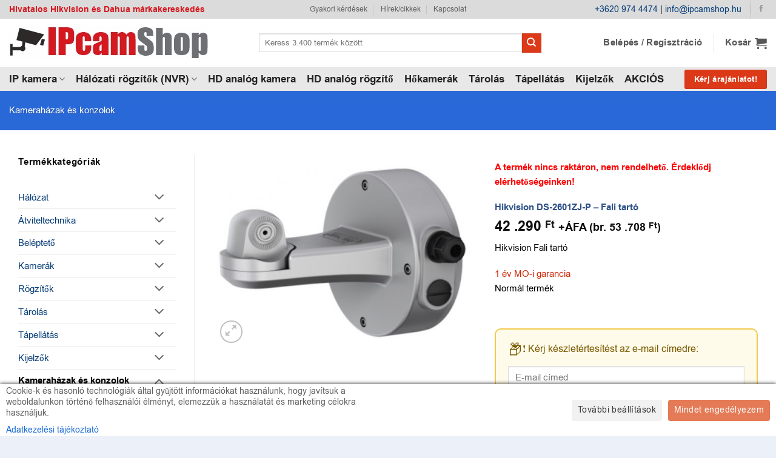

--- FILE ---
content_type: text/html; charset=UTF-8
request_url: https://ipcamshop.hu/shop/kamerahazak-es-konzolok/konzolok-es-tartok/hikvision-ds-2601zj-p-fali-tarto/
body_size: 47811
content:
<!DOCTYPE html>
<html lang="hu" class="loading-site no-js bg-fill">
<head>
	<meta charset="UTF-8" />
	<link rel="profile" href="http://gmpg.org/xfn/11" />
	<link rel="pingback" href="https://ipcamshop.hu/xmlrpc.php" />

	<script>(function(html){html.className = html.className.replace(/\bno-js\b/,'js')})(document.documentElement);</script>
<title>Hikvision DS-2601ZJ-P - Fali tartó - IPcamShop.hu - Hikvision és Dahua márkakereskedés</title>
<meta name="viewport" content="width=device-width, initial-scale=1" />
<!-- Google Tag Manager by PYS -->
    <script data-cfasync="false" data-pagespeed-no-defer>
	    window.dataLayerPYS = window.dataLayerPYS || [];
	</script>
<!-- End Google Tag Manager by PYS --><script type='application/javascript' id='pys-version-script'>console.log('PixelYourSite PRO version 12.3.5.1');</script>
<meta property="product:price:amount" content="53708">
<meta property="product:price:currency" content="HUF">
<meta name="dc.title" content="Hikvision DS-2601ZJ-P - Fali tartó - IPcamShop.hu - Hikvision és Dahua márkakereskedés">
<meta name="dc.description" content="Hikvision Fali tartó [Hikvision, Kameraházak és konzolok, Konzolok és tartók]">
<meta name="dc.relation" content="https://ipcamshop.hu/shop/kamerahazak-es-konzolok/konzolok-es-tartok/hikvision-ds-2601zj-p-fali-tarto/">
<meta name="dc.source" content="https://ipcamshop.hu/">
<meta name="dc.language" content="hu_HU">
<meta name="description" content="Hikvision Fali tartó [Hikvision, Kameraházak és konzolok, Konzolok és tartók]">
<meta name="robots" content="index, follow, max-snippet:-1, max-image-preview:large, max-video-preview:-1">
<link rel="canonical" href="https://ipcamshop.hu/shop/kamerahazak-es-konzolok/konzolok-es-tartok/hikvision-ds-2601zj-p-fali-tarto/">
<meta property="og:url" content="https://ipcamshop.hu/shop/kamerahazak-es-konzolok/konzolok-es-tartok/hikvision-ds-2601zj-p-fali-tarto/">
<meta property="og:site_name" content="IPcamShop.hu - Hikvision és Dahua márkakereskedés">
<meta property="og:locale" content="hu_HU">
<meta property="og:type" content="product">
<meta property="article:author" content="https://www.facebook.com/ipcamshop">
<meta property="article:publisher" content="https://www.facebook.com/ipcamshop">
<meta property="og:title" content="Hikvision DS-2601ZJ-P - Fali tartó - IPcamShop.hu - Hikvision és Dahua márkakereskedés">
<meta property="og:description" content="Hikvision Fali tartó [Hikvision, Kameraházak és konzolok, Konzolok és tartók]">
<meta property="og:image" content="https://ipcamshop.hu/wp-content/uploads/2023/11/hikvision-ds-2601zj-p-ipcamshop-webaruhaz.jpg">
<meta property="og:image:secure_url" content="https://ipcamshop.hu/wp-content/uploads/2023/11/hikvision-ds-2601zj-p-ipcamshop-webaruhaz.jpg">
<meta property="og:image:width" content="800">
<meta property="og:image:height" content="591">
<meta property="og:image:alt" content="Hikvision DS-2601ZJ-P Fali tartó">
<meta name="twitter:card" content="summary">
<meta name="twitter:title" content="Hikvision DS-2601ZJ-P - Fali tartó - IPcamShop.hu - Hikvision és Dahua márkakereskedés">
<meta name="twitter:description" content="Hikvision Fali tartó [Hikvision, Kameraházak és konzolok, Konzolok és tartók]">
<meta name="twitter:image" content="https://ipcamshop.hu/wp-content/uploads/2023/11/hikvision-ds-2601zj-p-ipcamshop-webaruhaz.jpg">
<link rel='dns-prefetch' href='//fonts.googleapis.com' />
<link rel='prefetch' href='https://ipcamshop.hu/wp-content/themes/flatsome/assets/js/flatsome.js?ver=e2eddd6c228105dac048' />
<link rel='prefetch' href='https://ipcamshop.hu/wp-content/themes/flatsome/assets/js/chunk.slider.js?ver=3.20.4' />
<link rel='prefetch' href='https://ipcamshop.hu/wp-content/themes/flatsome/assets/js/chunk.popups.js?ver=3.20.4' />
<link rel='prefetch' href='https://ipcamshop.hu/wp-content/themes/flatsome/assets/js/chunk.tooltips.js?ver=3.20.4' />
<link rel='prefetch' href='https://ipcamshop.hu/wp-content/themes/flatsome/assets/js/woocommerce.js?ver=1c9be63d628ff7c3ff4c' />
<link rel="alternate" type="application/rss+xml" title="IPcamShop.hu - Hikvision és Dahua márkakereskedés &raquo; hírcsatorna" href="https://ipcamshop.hu/feed/" />
<link rel="alternate" type="application/rss+xml" title="IPcamShop.hu - Hikvision és Dahua márkakereskedés &raquo; hozzászólás hírcsatorna" href="https://ipcamshop.hu/comments/feed/" />
<link rel="alternate" type="application/rss+xml" title="IPcamShop.hu - Hikvision és Dahua márkakereskedés &raquo; Hikvision DS-2601ZJ-P &#8211; Fali tartó hozzászólás hírcsatorna" href="https://ipcamshop.hu/shop/kamerahazak-es-konzolok/konzolok-es-tartok/hikvision-ds-2601zj-p-fali-tarto/feed/" />
<link rel="alternate" title="oEmbed (JSON)" type="application/json+oembed" href="https://ipcamshop.hu/wp-json/oembed/1.0/embed?url=https%3A%2F%2Fipcamshop.hu%2Fshop%2Fkamerahazak-es-konzolok%2Fkonzolok-es-tartok%2Fhikvision-ds-2601zj-p-fali-tarto%2F" />
<link rel="alternate" title="oEmbed (XML)" type="text/xml+oembed" href="https://ipcamshop.hu/wp-json/oembed/1.0/embed?url=https%3A%2F%2Fipcamshop.hu%2Fshop%2Fkamerahazak-es-konzolok%2Fkonzolok-es-tartok%2Fhikvision-ds-2601zj-p-fali-tarto%2F&#038;format=xml" />
<style id='wp-img-auto-sizes-contain-inline-css' type='text/css'>
img:is([sizes=auto i],[sizes^="auto," i]){contain-intrinsic-size:3000px 1500px}
/*# sourceURL=wp-img-auto-sizes-contain-inline-css */
</style>
<link rel='stylesheet' id='vp-woo-pont-picker-block-css' href='https://ipcamshop.hu/wp-content/plugins/hungarian-pickup-points-for-woocommerce/build/style-pont-picker-block.css?ver=4.0.4' type='text/css' media='all' />
<link rel='stylesheet' id='cm-noto-sans-font-css'  data-cs-class="cs-blocker-script" data-cs-slug="googlefonts" data-cs-label="Google fonts"  data-cs-script-type="7342" data-cs-block="true" data-cs-element-position="head" data-cs-placeholder="&lt;div&gt;&lt;p&gt;Enged&eacute;lyezem, hogy ezt megtekintsem&lt;/p&gt;&lt;/div&gt;&lt;div&gt;&lt;a class=&#039;cs_manage_current_consent&#039; data-cs-script-type=&#039;7344&#039; data-cs-manage=&#039;manage_placeholder&#039;&gt;Kattintson az enged&eacute;lyez&eacute;sre Be&aacute;gyazott vide&oacute;k&lt;/a&gt;&lt;/div&gt;" data-cs-href='https://fonts.googleapis.com/css2?family=Noto+Sans:ital,wdth,wght@0,62.5..100,100..900;1,62.5..100,100..900&#038;display=swap' type='text/css' media='all' />
<link rel='stylesheet' id='consent-magic-css' href='https://ipcamshop.hu/wp-content/plugins/consent-magic-pro/assets/css/style-public.min.css?ver=5.1.1' type='text/css' media='all' />
<link rel='stylesheet' id='consent-magic-font-css-css' href='https://ipcamshop.hu/wp-content/plugins/consent-magic-pro/assets/fonts/arial/stylesheet.css?ver=5.1.1' type='text/css' media='all' />
<link rel='stylesheet' id='contact-form-7-css' href='https://ipcamshop.hu/wp-content/plugins/contact-form-7/includes/css/styles.css?ver=6.1.4' type='text/css' media='all' />
<link rel='stylesheet' id='photoswipe-css' href='https://ipcamshop.hu/wp-content/plugins/woocommerce/assets/css/photoswipe/photoswipe.min.css?ver=10.4.3' type='text/css' media='all' />
<link rel='stylesheet' id='photoswipe-default-skin-css' href='https://ipcamshop.hu/wp-content/plugins/woocommerce/assets/css/photoswipe/default-skin/default-skin.min.css?ver=10.4.3' type='text/css' media='all' />
<style id='woocommerce-inline-inline-css' type='text/css'>
.woocommerce form .form-row .required { visibility: visible; }
/*# sourceURL=woocommerce-inline-inline-css */
</style>
<link rel='stylesheet' id='wpcf7-redirect-script-frontend-css' href='https://ipcamshop.hu/wp-content/plugins/wpcf7-redirect/build/assets/frontend-script.css?ver=2c532d7e2be36f6af233' type='text/css' media='all' />
<link rel='stylesheet' id='flatsome-main-css' href='https://ipcamshop.hu/wp-content/themes/flatsome/assets/css/flatsome.css?ver=3.20.4' type='text/css' media='all' />
<style id='flatsome-main-inline-css' type='text/css'>
@font-face {
				font-family: "fl-icons";
				font-display: block;
				src: url(https://ipcamshop.hu/wp-content/themes/flatsome/assets/css/icons/fl-icons.eot?v=3.20.4);
				src:
					url(https://ipcamshop.hu/wp-content/themes/flatsome/assets/css/icons/fl-icons.eot#iefix?v=3.20.4) format("embedded-opentype"),
					url(https://ipcamshop.hu/wp-content/themes/flatsome/assets/css/icons/fl-icons.woff2?v=3.20.4) format("woff2"),
					url(https://ipcamshop.hu/wp-content/themes/flatsome/assets/css/icons/fl-icons.ttf?v=3.20.4) format("truetype"),
					url(https://ipcamshop.hu/wp-content/themes/flatsome/assets/css/icons/fl-icons.woff?v=3.20.4) format("woff"),
					url(https://ipcamshop.hu/wp-content/themes/flatsome/assets/css/icons/fl-icons.svg?v=3.20.4#fl-icons) format("svg");
			}
/*# sourceURL=flatsome-main-inline-css */
</style>
<link rel='stylesheet' id='flatsome-shop-css' href='https://ipcamshop.hu/wp-content/themes/flatsome/assets/css/flatsome-shop.css?ver=3.20.4' type='text/css' media='all' />
<link rel='stylesheet' id='flatsome-style-css' href='https://ipcamshop.hu/wp-content/themes/flatsome-child/style.css?ver=3.0' type='text/css' media='all' />
<script type="text/javascript" id="jquery-core-js-extra">
/* <![CDATA[ */
var pysTikTokRest = {"restApiUrl":"https://ipcamshop.hu/wp-json/pys-tiktok/v1/event","debug":""};
var pysFacebookRest = {"restApiUrl":"https://ipcamshop.hu/wp-json/pys-facebook/v1/event","debug":""};
//# sourceURL=jquery-core-js-extra
/* ]]> */
</script>
<script type="text/javascript" src="https://ipcamshop.hu/wp-includes/js/jquery/jquery.min.js?ver=3.7.1" id="jquery-core-js"></script>
<script type="text/javascript" src="https://ipcamshop.hu/wp-content/plugins/woocommerce/assets/js/jquery-blockui/jquery.blockUI.min.js?ver=2.7.0-wc.10.4.3" id="wc-jquery-blockui-js" data-wp-strategy="defer"></script>
<script type="text/javascript" id="wc-add-to-cart-js-extra">
/* <![CDATA[ */
var wc_add_to_cart_params = {"ajax_url":"/wp-admin/admin-ajax.php","wc_ajax_url":"/?wc-ajax=%%endpoint%%","i18n_view_cart":"Kos\u00e1r","cart_url":"https://ipcamshop.hu/kosar/","is_cart":"","cart_redirect_after_add":"no"};
//# sourceURL=wc-add-to-cart-js-extra
/* ]]> */
</script>
<script type="text/javascript" src="https://ipcamshop.hu/wp-content/plugins/woocommerce/assets/js/frontend/add-to-cart.min.js?ver=10.4.3" id="wc-add-to-cart-js" defer="defer" data-wp-strategy="defer"></script>
<script type="text/javascript" src="https://ipcamshop.hu/wp-content/plugins/woocommerce/assets/js/photoswipe/photoswipe.min.js?ver=4.1.1-wc.10.4.3" id="wc-photoswipe-js" defer="defer" data-wp-strategy="defer"></script>
<script type="text/javascript" src="https://ipcamshop.hu/wp-content/plugins/woocommerce/assets/js/photoswipe/photoswipe-ui-default.min.js?ver=4.1.1-wc.10.4.3" id="wc-photoswipe-ui-default-js" defer="defer" data-wp-strategy="defer"></script>
<script type="text/javascript" id="wc-single-product-js-extra">
/* <![CDATA[ */
var wc_single_product_params = {"i18n_required_rating_text":"K\u00e9rlek, v\u00e1lassz egy \u00e9rt\u00e9kel\u00e9st","i18n_rating_options":["1 / 5 csillag","2 / 5 csillag","3 / 5 csillag","4 / 5 csillag","5 / 5 csillag"],"i18n_product_gallery_trigger_text":"View full-screen image gallery","review_rating_required":"yes","flexslider":{"rtl":false,"animation":"slide","smoothHeight":true,"directionNav":false,"controlNav":"thumbnails","slideshow":false,"animationSpeed":500,"animationLoop":false,"allowOneSlide":false},"zoom_enabled":"","zoom_options":[],"photoswipe_enabled":"1","photoswipe_options":{"shareEl":false,"closeOnScroll":false,"history":false,"hideAnimationDuration":0,"showAnimationDuration":0},"flexslider_enabled":""};
//# sourceURL=wc-single-product-js-extra
/* ]]> */
</script>
<script type="text/javascript" src="https://ipcamshop.hu/wp-content/plugins/woocommerce/assets/js/frontend/single-product.min.js?ver=10.4.3" id="wc-single-product-js" defer="defer" data-wp-strategy="defer"></script>
<script type="text/javascript" src="https://ipcamshop.hu/wp-content/plugins/woocommerce/assets/js/js-cookie/js.cookie.min.js?ver=2.1.4-wc.10.4.3" id="wc-js-cookie-js" data-wp-strategy="defer"></script>
<script type="text/javascript" src="https://ipcamshop.hu/wp-content/plugins/pixelyoursite-pro/dist/scripts/jquery.bind-first-0.2.3.min.js" id="jquery-bind-first-js"></script>
<script type="text/javascript" src="https://ipcamshop.hu/wp-content/plugins/pixelyoursite-pro/dist/scripts/js.cookie-2.1.3.min.js?ver=2.1.3" id="js-cookie-pys-js"></script>
<script type="text/javascript" src="https://ipcamshop.hu/wp-content/plugins/pixelyoursite-pro/dist/scripts/sha256.js?ver=0.11.0" id="js-sha256-js"></script>
<script type="text/javascript" src="https://ipcamshop.hu/wp-content/plugins/pixelyoursite-pro/dist/scripts/tld.min.js?ver=2.3.1" id="js-tld-js"></script>
<script type="text/javascript" id="pys-js-extra">
/* <![CDATA[ */
var pysOptions = {"staticEvents":{"ga":{"woo_view_content":[{"delay":0,"type":"static","unify":true,"trackingIds":["G-KZNEJJLRBY","AW-982568434"],"name":"view_item","eventID":"1c5ecc5a-5137-4e2f-946a-0aebc4deaaa5","params":{"items":[{"item_id":"48786","item_name":"Hikvision DS-2601ZJ-P - Fali tart\u00f3","quantity":1,"price":"42290","affiliation":"IPcamShop.hu - Hikvision \u00e9s Dahua m\u00e1rkakeresked\u00e9s","item_category":"Kamerah\u00e1zak \u00e9s konzolok","item_category2":"Konzolok \u00e9s tart\u00f3k","id":"48786","google_business_vertical":"retail"}],"currency":"HUF","ecomm_prodid":"48786","ecomm_pagetype":"product","ecomm_totalvalue":"42290","event_category":"ecommerce","value":"42290","page_title":"Hikvision DS-2601ZJ-P - Fali tart\u00f3","post_type":"product","post_id":48786,"plugin":"PixelYourSite","event_url":"ipcamshop.hu/shop/kamerahazak-es-konzolok/konzolok-es-tartok/hikvision-ds-2601zj-p-fali-tarto/","user_role":"guest"},"e_id":"woo_view_content","ids":[],"hasTimeWindow":false,"timeWindow":0,"woo_order":"","edd_order":""}]},"google_ads":{"woo_view_content":[{"delay":0,"type":"static","conversion_ids":["AW-982568434"],"name":"view_item","ids":["AW-982568434"],"eventID":"1c5ecc5a-5137-4e2f-946a-0aebc4deaaa5","params":{"ecomm_prodid":"48786","ecomm_pagetype":"product","event_category":"ecommerce","currency":"HUF","items":[{"id":"48786","google_business_vertical":"retail"}],"value":"42290","page_title":"Hikvision DS-2601ZJ-P - Fali tart\u00f3","post_type":"product","post_id":48786,"plugin":"PixelYourSite","event_url":"ipcamshop.hu/shop/kamerahazak-es-konzolok/konzolok-es-tartok/hikvision-ds-2601zj-p-fali-tarto/","user_role":"guest"},"e_id":"woo_view_content","hasTimeWindow":false,"timeWindow":0,"woo_order":"","edd_order":""}],"init_event":[{"delay":0,"type":"static","conversion_ids":["AW-982568434"],"name":"page_view","eventID":"c4390b9f-3f43-4dd0-97d5-ea6244de6fd9","params":{"page_title":"Hikvision DS-2601ZJ-P - Fali tart\u00f3","post_type":"product","post_id":48786,"plugin":"PixelYourSite","event_url":"ipcamshop.hu/shop/kamerahazak-es-konzolok/konzolok-es-tartok/hikvision-ds-2601zj-p-fali-tarto/","user_role":"guest"},"e_id":"init_event","ids":[],"hasTimeWindow":false,"timeWindow":0,"woo_order":"","edd_order":""}]}},"dynamicEvents":{"woo_select_content_single":{"46367":{"ga":{"delay":0,"type":"dyn","name":"select_item","trackingIds":["G-KZNEJJLRBY"],"eventID":"7cd210e0-1d48-40e9-9b2b-d620da27172c","params":{"items":[{"id":"46367","name":"Hikvision DS-1273ZJ-140B - Fali tart\u00f3 d\u00f3mkamer\u00e1khoz; integr\u00e1lt k\u00f6t\u0151dobozzal","quantity":1,"price":"15140","item_list_name":"Related Products","item_list_id":"related_products","affiliation":"IPcamShop.hu - Hikvision \u00e9s Dahua m\u00e1rkakeresked\u00e9s","item_category":"Kamerah\u00e1zak \u00e9s konzolok","item_category2":"Konzolok \u00e9s tart\u00f3k"}],"event_category":"ecommerce","content_type":"product","page_title":"Hikvision DS-2601ZJ-P - Fali tart\u00f3","post_type":"product","post_id":48786,"plugin":"PixelYourSite","event_url":"ipcamshop.hu/shop/kamerahazak-es-konzolok/konzolok-es-tartok/hikvision-ds-2601zj-p-fali-tarto/","user_role":"guest"},"e_id":"woo_select_content_single","ids":[],"hasTimeWindow":false,"timeWindow":0,"woo_order":"","edd_order":""}},"46291":{"ga":{"delay":0,"type":"dyn","name":"select_item","trackingIds":["G-KZNEJJLRBY"],"eventID":"7cd210e0-1d48-40e9-9b2b-d620da27172c","params":{"items":[{"id":"46291","name":"Hikvision DS-1272ZJ-120B - Fali tart\u00f3 d\u00f3mkamer\u00e1khoz; integr\u00e1lt k\u00f6t\u0151dobozzal","quantity":1,"price":"12870","item_list_name":"Related Products","item_list_id":"related_products","affiliation":"IPcamShop.hu - Hikvision \u00e9s Dahua m\u00e1rkakeresked\u00e9s","item_category":"Kamerah\u00e1zak \u00e9s konzolok","item_category2":"Konzolok \u00e9s tart\u00f3k"}],"event_category":"ecommerce","content_type":"product","page_title":"Hikvision DS-2601ZJ-P - Fali tart\u00f3","post_type":"product","post_id":48786,"plugin":"PixelYourSite","event_url":"ipcamshop.hu/shop/kamerahazak-es-konzolok/konzolok-es-tartok/hikvision-ds-2601zj-p-fali-tarto/","user_role":"guest"},"e_id":"woo_select_content_single","ids":[],"hasTimeWindow":false,"timeWindow":0,"woo_order":"","edd_order":""}},"46402":{"ga":{"delay":0,"type":"dyn","name":"select_item","trackingIds":["G-KZNEJJLRBY"],"eventID":"7cd210e0-1d48-40e9-9b2b-d620da27172c","params":{"items":[{"id":"46402","name":"Hikvision DS-1602ZJ-pole - K\u00fclt\u00e9ri fali tart\u00f3 5 speed d\u00f3mhoz; oszlopkonzollal; 67-127 mm \u00e1tm\u00e9r\u0151h\u00f6z","quantity":1,"price":"10490","item_list_name":"Related Products","item_list_id":"related_products","affiliation":"IPcamShop.hu - Hikvision \u00e9s Dahua m\u00e1rkakeresked\u00e9s","item_category":"Kamerah\u00e1zak \u00e9s konzolok","item_category2":"Konzolok \u00e9s tart\u00f3k"}],"event_category":"ecommerce","content_type":"product","page_title":"Hikvision DS-2601ZJ-P - Fali tart\u00f3","post_type":"product","post_id":48786,"plugin":"PixelYourSite","event_url":"ipcamshop.hu/shop/kamerahazak-es-konzolok/konzolok-es-tartok/hikvision-ds-2601zj-p-fali-tarto/","user_role":"guest"},"e_id":"woo_select_content_single","ids":[],"hasTimeWindow":false,"timeWindow":0,"woo_order":"","edd_order":""}},"46408":{"ga":{"delay":0,"type":"dyn","name":"select_item","trackingIds":["G-KZNEJJLRBY"],"eventID":"7cd210e0-1d48-40e9-9b2b-d620da27172c","params":{"items":[{"id":"46408","name":"Hikvision DS-1602ZJ - K\u00fclt\u00e9ri fali tart\u00f3 5 speed d\u00f3mhoz","quantity":1,"price":"8070","item_list_name":"Related Products","item_list_id":"related_products","affiliation":"IPcamShop.hu - Hikvision \u00e9s Dahua m\u00e1rkakeresked\u00e9s","item_category":"Kamerah\u00e1zak \u00e9s konzolok","item_category2":"Konzolok \u00e9s tart\u00f3k"}],"event_category":"ecommerce","content_type":"product","page_title":"Hikvision DS-2601ZJ-P - Fali tart\u00f3","post_type":"product","post_id":48786,"plugin":"PixelYourSite","event_url":"ipcamshop.hu/shop/kamerahazak-es-konzolok/konzolok-es-tartok/hikvision-ds-2601zj-p-fali-tarto/","user_role":"guest"},"e_id":"woo_select_content_single","ids":[],"hasTimeWindow":false,"timeWindow":0,"woo_order":"","edd_order":""}},"46294":{"ga":{"delay":0,"type":"dyn","name":"select_item","trackingIds":["G-KZNEJJLRBY"],"eventID":"7cd210e0-1d48-40e9-9b2b-d620da27172c","params":{"items":[{"id":"46294","name":"Hikvision DS-1273ZJ-135 - Fali tart\u00f3 d\u00f3mkamer\u00e1khoz","quantity":1,"price":"8000","item_list_name":"Related Products","item_list_id":"related_products","affiliation":"IPcamShop.hu - Hikvision \u00e9s Dahua m\u00e1rkakeresked\u00e9s","item_category":"Kamerah\u00e1zak \u00e9s konzolok","item_category2":"Konzolok \u00e9s tart\u00f3k"}],"event_category":"ecommerce","content_type":"product","page_title":"Hikvision DS-2601ZJ-P - Fali tart\u00f3","post_type":"product","post_id":48786,"plugin":"PixelYourSite","event_url":"ipcamshop.hu/shop/kamerahazak-es-konzolok/konzolok-es-tartok/hikvision-ds-2601zj-p-fali-tarto/","user_role":"guest"},"e_id":"woo_select_content_single","ids":[],"hasTimeWindow":false,"timeWindow":0,"woo_order":"","edd_order":""}},"46337":{"ga":{"delay":0,"type":"dyn","name":"select_item","trackingIds":["G-KZNEJJLRBY"],"eventID":"7cd210e0-1d48-40e9-9b2b-d620da27172c","params":{"items":[{"id":"46337","name":"Metz T145 - Unitart\u00f3; alum\u00ednium; norm\u00e1l m\u00e9ret\u0171","quantity":1,"price":"480","item_list_name":"Related Products","item_list_id":"related_products","affiliation":"IPcamShop.hu - Hikvision \u00e9s Dahua m\u00e1rkakeresked\u00e9s","item_category":"Kamerah\u00e1zak \u00e9s konzolok","item_category2":"Szerelv\u00e9nyek, R\u00f6gz\u00edt\u00e9stechnika"}],"event_category":"ecommerce","content_type":"product","page_title":"Hikvision DS-2601ZJ-P - Fali tart\u00f3","post_type":"product","post_id":48786,"plugin":"PixelYourSite","event_url":"ipcamshop.hu/shop/kamerahazak-es-konzolok/konzolok-es-tartok/hikvision-ds-2601zj-p-fali-tarto/","user_role":"guest"},"e_id":"woo_select_content_single","ids":[],"hasTimeWindow":false,"timeWindow":0,"woo_order":"","edd_order":""}},"46327":{"ga":{"delay":0,"type":"dyn","name":"select_item","trackingIds":["G-KZNEJJLRBY"],"eventID":"7cd210e0-1d48-40e9-9b2b-d620da27172c","params":{"items":[{"id":"46327","name":"Hikvision DS-1281ZJ-DM23 - Ferde mennyezeti tart\u00f3konzol d\u00f3mkamer\u00e1khoz","quantity":1,"price":"4040","item_list_name":"Related Products","item_list_id":"related_products","affiliation":"IPcamShop.hu - Hikvision \u00e9s Dahua m\u00e1rkakeresked\u00e9s","item_category":"Kamerah\u00e1zak \u00e9s konzolok","item_category2":"Szerel\u0151dobozok"}],"event_category":"ecommerce","content_type":"product","page_title":"Hikvision DS-2601ZJ-P - Fali tart\u00f3","post_type":"product","post_id":48786,"plugin":"PixelYourSite","event_url":"ipcamshop.hu/shop/kamerahazak-es-konzolok/konzolok-es-tartok/hikvision-ds-2601zj-p-fali-tarto/","user_role":"guest"},"e_id":"woo_select_content_single","ids":[],"hasTimeWindow":false,"timeWindow":0,"woo_order":"","edd_order":""}},"46269":{"ga":{"delay":0,"type":"dyn","name":"select_item","trackingIds":["G-KZNEJJLRBY"],"eventID":"7cd210e0-1d48-40e9-9b2b-d620da27172c","params":{"items":[{"id":"46269","name":"Hikvision DS-1259ZJ - Ferde mennyezeti konzol","quantity":1,"price":"1800","item_list_name":"Related Products","item_list_id":"related_products","affiliation":"IPcamShop.hu - Hikvision \u00e9s Dahua m\u00e1rkakeresked\u00e9s","item_category":"Kamerah\u00e1zak \u00e9s konzolok","item_category2":"Szerel\u0151dobozok"}],"event_category":"ecommerce","content_type":"product","page_title":"Hikvision DS-2601ZJ-P - Fali tart\u00f3","post_type":"product","post_id":48786,"plugin":"PixelYourSite","event_url":"ipcamshop.hu/shop/kamerahazak-es-konzolok/konzolok-es-tartok/hikvision-ds-2601zj-p-fali-tarto/","user_role":"guest"},"e_id":"woo_select_content_single","ids":[],"hasTimeWindow":false,"timeWindow":0,"woo_order":"","edd_order":""}},"46356":{"ga":{"delay":0,"type":"dyn","name":"select_item","trackingIds":["G-KZNEJJLRBY"],"eventID":"7cd210e0-1d48-40e9-9b2b-d620da27172c","params":{"items":[{"id":"46356","name":"Hikvision DS-1294ZJ - Belt\u00e9ri fali tart\u00f3 PTZ kamer\u00e1khoz; m\u0171anyag","quantity":1,"price":"6240","item_list_name":"Related Products","item_list_id":"related_products","affiliation":"IPcamShop.hu - Hikvision \u00e9s Dahua m\u00e1rkakeresked\u00e9s","item_category":"Kamerah\u00e1zak \u00e9s konzolok","item_category2":"Konzolok \u00e9s tart\u00f3k"}],"event_category":"ecommerce","content_type":"product","page_title":"Hikvision DS-2601ZJ-P - Fali tart\u00f3","post_type":"product","post_id":48786,"plugin":"PixelYourSite","event_url":"ipcamshop.hu/shop/kamerahazak-es-konzolok/konzolok-es-tartok/hikvision-ds-2601zj-p-fali-tarto/","user_role":"guest"},"e_id":"woo_select_content_single","ids":[],"hasTimeWindow":false,"timeWindow":0,"woo_order":"","edd_order":""}},"46411":{"ga":{"delay":0,"type":"dyn","name":"select_item","trackingIds":["G-KZNEJJLRBY"],"eventID":"7cd210e0-1d48-40e9-9b2b-d620da27172c","params":{"items":[{"id":"46411","name":"Hikvision DS-1660ZJ - K\u00fclt\u00e9ri parapet tart\u00f3 speed d\u00f3mokhoz","quantity":1,"price":"24060","item_list_name":"Related Products","item_list_id":"related_products","affiliation":"IPcamShop.hu - Hikvision \u00e9s Dahua m\u00e1rkakeresked\u00e9s","item_category":"Kamerah\u00e1zak \u00e9s konzolok","item_category2":"Konzolok \u00e9s tart\u00f3k"}],"event_category":"ecommerce","content_type":"product","page_title":"Hikvision DS-2601ZJ-P - Fali tart\u00f3","post_type":"product","post_id":48786,"plugin":"PixelYourSite","event_url":"ipcamshop.hu/shop/kamerahazak-es-konzolok/konzolok-es-tartok/hikvision-ds-2601zj-p-fali-tarto/","user_role":"guest"},"e_id":"woo_select_content_single","ids":[],"hasTimeWindow":false,"timeWindow":0,"woo_order":"","edd_order":""}},"46312":{"ga":{"delay":0,"type":"dyn","name":"select_item","trackingIds":["G-KZNEJJLRBY"],"eventID":"7cd210e0-1d48-40e9-9b2b-d620da27172c","params":{"items":[{"id":"46312","name":"Hikvision DS-1273ZJ-DM25 - K\u00fclt\u00e9ri fali tart\u00f3 panor\u00e1makamer\u00e1hoz","quantity":1,"price":"12440","item_list_name":"Related Products","item_list_id":"related_products","affiliation":"IPcamShop.hu - Hikvision \u00e9s Dahua m\u00e1rkakeresked\u00e9s","item_category":"Kamerah\u00e1zak \u00e9s konzolok","item_category2":"Konzolok \u00e9s tart\u00f3k"}],"event_category":"ecommerce","content_type":"product","page_title":"Hikvision DS-2601ZJ-P - Fali tart\u00f3","post_type":"product","post_id":48786,"plugin":"PixelYourSite","event_url":"ipcamshop.hu/shop/kamerahazak-es-konzolok/konzolok-es-tartok/hikvision-ds-2601zj-p-fali-tarto/","user_role":"guest"},"e_id":"woo_select_content_single","ids":[],"hasTimeWindow":false,"timeWindow":0,"woo_order":"","edd_order":""}},"46350":{"ga":{"delay":0,"type":"dyn","name":"select_item","trackingIds":["G-KZNEJJLRBY"],"eventID":"7cd210e0-1d48-40e9-9b2b-d620da27172c","params":{"items":[{"id":"46350","name":"Hikvision DS-1273ZJ-135B - Fali tart\u00f3 d\u00f3mkamer\u00e1khoz; integr\u00e1lt k\u00f6t\u0151dobozzal","quantity":1,"price":"15140","item_list_name":"Related Products","item_list_id":"related_products","affiliation":"IPcamShop.hu - Hikvision \u00e9s Dahua m\u00e1rkakeresked\u00e9s","item_category":"Kamerah\u00e1zak \u00e9s konzolok","item_category2":"Konzolok \u00e9s tart\u00f3k"}],"event_category":"ecommerce","content_type":"product","page_title":"Hikvision DS-2601ZJ-P - Fali tart\u00f3","post_type":"product","post_id":48786,"plugin":"PixelYourSite","event_url":"ipcamshop.hu/shop/kamerahazak-es-konzolok/konzolok-es-tartok/hikvision-ds-2601zj-p-fali-tarto/","user_role":"guest"},"e_id":"woo_select_content_single","ids":[],"hasTimeWindow":false,"timeWindow":0,"woo_order":"","edd_order":""}},"46318":{"ga":{"delay":0,"type":"dyn","name":"select_item","trackingIds":["G-KZNEJJLRBY"],"eventID":"7cd210e0-1d48-40e9-9b2b-d620da27172c","params":{"items":[{"id":"46318","name":"Hikvision DS-1273ZJ-130-TRL - Fali tart\u00f3 d\u00f3mkamer\u00e1khoz","quantity":1,"price":"8900","item_list_name":"Related Products","item_list_id":"related_products","affiliation":"IPcamShop.hu - Hikvision \u00e9s Dahua m\u00e1rkakeresked\u00e9s","item_category":"Kamerah\u00e1zak \u00e9s konzolok","item_category2":"Konzolok \u00e9s tart\u00f3k"}],"event_category":"ecommerce","content_type":"product","page_title":"Hikvision DS-2601ZJ-P - Fali tart\u00f3","post_type":"product","post_id":48786,"plugin":"PixelYourSite","event_url":"ipcamshop.hu/shop/kamerahazak-es-konzolok/konzolok-es-tartok/hikvision-ds-2601zj-p-fali-tarto/","user_role":"guest"},"e_id":"woo_select_content_single","ids":[],"hasTimeWindow":false,"timeWindow":0,"woo_order":"","edd_order":""}},"46272":{"ga":{"delay":0,"type":"dyn","name":"select_item","trackingIds":["G-KZNEJJLRBY"],"eventID":"7cd210e0-1d48-40e9-9b2b-d620da27172c","params":{"items":[{"id":"46272","name":"Hikvision DS-1258ZJ - Belt\u00e9ri fali tart\u00f3","quantity":1,"price":"2690","item_list_name":"Related Products","item_list_id":"related_products","affiliation":"IPcamShop.hu - Hikvision \u00e9s Dahua m\u00e1rkakeresked\u00e9s","item_category":"Kamerah\u00e1zak \u00e9s konzolok","item_category2":"Konzolok \u00e9s tart\u00f3k"}],"event_category":"ecommerce","content_type":"product","page_title":"Hikvision DS-2601ZJ-P - Fali tart\u00f3","post_type":"product","post_id":48786,"plugin":"PixelYourSite","event_url":"ipcamshop.hu/shop/kamerahazak-es-konzolok/konzolok-es-tartok/hikvision-ds-2601zj-p-fali-tarto/","user_role":"guest"},"e_id":"woo_select_content_single","ids":[],"hasTimeWindow":false,"timeWindow":0,"woo_order":"","edd_order":""}},"46361":{"ga":{"delay":0,"type":"dyn","name":"select_item","trackingIds":["G-KZNEJJLRBY"],"eventID":"7cd210e0-1d48-40e9-9b2b-d620da27172c","params":{"items":[{"id":"46361","name":"Hikvision DS-1280ZJ-S - K\u00f6t\u0151doboz cs\u0151kamer\u00e1khoz","quantity":1,"price":"5480","item_list_name":"Related Products","item_list_id":"related_products","affiliation":"IPcamShop.hu - Hikvision \u00e9s Dahua m\u00e1rkakeresked\u00e9s","item_category":"Kamerah\u00e1zak \u00e9s konzolok","item_category2":"Szerel\u0151dobozok"}],"event_category":"ecommerce","content_type":"product","page_title":"Hikvision DS-2601ZJ-P - Fali tart\u00f3","post_type":"product","post_id":48786,"plugin":"PixelYourSite","event_url":"ipcamshop.hu/shop/kamerahazak-es-konzolok/konzolok-es-tartok/hikvision-ds-2601zj-p-fali-tarto/","user_role":"guest"},"e_id":"woo_select_content_single","ids":[],"hasTimeWindow":false,"timeWindow":0,"woo_order":"","edd_order":""}},"46321":{"ga":{"delay":0,"type":"dyn","name":"select_item","trackingIds":["G-KZNEJJLRBY"],"eventID":"7cd210e0-1d48-40e9-9b2b-d620da27172c","params":{"items":[{"id":"46321","name":"Hikvision DS-1272ZJ-120 - Fali tart\u00f3 d\u00f3mkamer\u00e1khoz","quantity":1,"price":"7140","item_list_name":"Related Products","item_list_id":"related_products","affiliation":"IPcamShop.hu - Hikvision \u00e9s Dahua m\u00e1rkakeresked\u00e9s","item_category":"Kamerah\u00e1zak \u00e9s konzolok","item_category2":"Konzolok \u00e9s tart\u00f3k"}],"event_category":"ecommerce","content_type":"product","page_title":"Hikvision DS-2601ZJ-P - Fali tart\u00f3","post_type":"product","post_id":48786,"plugin":"PixelYourSite","event_url":"ipcamshop.hu/shop/kamerahazak-es-konzolok/konzolok-es-tartok/hikvision-ds-2601zj-p-fali-tarto/","user_role":"guest"},"e_id":"woo_select_content_single","ids":[],"hasTimeWindow":false,"timeWindow":0,"woo_order":"","edd_order":""}},"46426":{"ga":{"delay":0,"type":"dyn","name":"select_item","trackingIds":["G-KZNEJJLRBY"],"eventID":"7cd210e0-1d48-40e9-9b2b-d620da27172c","params":{"items":[{"id":"46426","name":"Hikvision DS-1271ZJ-DM25 - F\u00fcggeszt\u0151 tart\u00f3 DS-2CD63xx panor\u00e1makamer\u00e1khoz","quantity":1,"price":"15140","item_list_name":"Related Products","item_list_id":"related_products","affiliation":"IPcamShop.hu - Hikvision \u00e9s Dahua m\u00e1rkakeresked\u00e9s","item_category":"Kamerah\u00e1zak \u00e9s konzolok","item_category2":"Konzolok \u00e9s tart\u00f3k"}],"event_category":"ecommerce","content_type":"product","page_title":"Hikvision DS-2601ZJ-P - Fali tart\u00f3","post_type":"product","post_id":48786,"plugin":"PixelYourSite","event_url":"ipcamshop.hu/shop/kamerahazak-es-konzolok/konzolok-es-tartok/hikvision-ds-2601zj-p-fali-tarto/","user_role":"guest"},"e_id":"woo_select_content_single","ids":[],"hasTimeWindow":false,"timeWindow":0,"woo_order":"","edd_order":""}},"46339":{"ga":{"delay":0,"type":"dyn","name":"select_item","trackingIds":["G-KZNEJJLRBY"],"eventID":"7cd210e0-1d48-40e9-9b2b-d620da27172c","params":{"items":[{"id":"46339","name":"Hikvision DS-1662ZJ - F\u00fcggeszt\u0151 tart\u00f3 5 speed d\u00f3mokhoz","quantity":1,"price":"9790","item_list_name":"Related Products","item_list_id":"related_products","affiliation":"IPcamShop.hu - Hikvision \u00e9s Dahua m\u00e1rkakeresked\u00e9s","item_category":"Kamerah\u00e1zak \u00e9s konzolok","item_category2":"Konzolok \u00e9s tart\u00f3k"}],"event_category":"ecommerce","content_type":"product","page_title":"Hikvision DS-2601ZJ-P - Fali tart\u00f3","post_type":"product","post_id":48786,"plugin":"PixelYourSite","event_url":"ipcamshop.hu/shop/kamerahazak-es-konzolok/konzolok-es-tartok/hikvision-ds-2601zj-p-fali-tarto/","user_role":"guest"},"e_id":"woo_select_content_single","ids":[],"hasTimeWindow":false,"timeWindow":0,"woo_order":"","edd_order":""}},"46315":{"ga":{"delay":0,"type":"dyn","name":"select_item","trackingIds":["G-KZNEJJLRBY"],"eventID":"7cd210e0-1d48-40e9-9b2b-d620da27172c","params":{"items":[{"id":"46315","name":"Hikvision DS-1280ZJ-DM21 - K\u00fclt\u00e9ri k\u00f6t\u0151doboz d\u00f3mkamer\u00e1hoz","quantity":1,"price":"4450","item_list_name":"Related Products","item_list_id":"related_products","affiliation":"IPcamShop.hu - Hikvision \u00e9s Dahua m\u00e1rkakeresked\u00e9s","item_category":"Kamerah\u00e1zak \u00e9s konzolok","item_category2":"Szerel\u0151dobozok"}],"event_category":"ecommerce","content_type":"product","page_title":"Hikvision DS-2601ZJ-P - Fali tart\u00f3","post_type":"product","post_id":48786,"plugin":"PixelYourSite","event_url":"ipcamshop.hu/shop/kamerahazak-es-konzolok/konzolok-es-tartok/hikvision-ds-2601zj-p-fali-tarto/","user_role":"guest"},"e_id":"woo_select_content_single","ids":[],"hasTimeWindow":false,"timeWindow":0,"woo_order":"","edd_order":""}},"46297":{"ga":{"delay":0,"type":"dyn","name":"select_item","trackingIds":["G-KZNEJJLRBY"],"eventID":"7cd210e0-1d48-40e9-9b2b-d620da27172c","params":{"items":[{"id":"46297","name":"Hikvision DS-1272ZJ-110 - Fali tart\u00f3 d\u00f3mkamer\u00e1khoz","quantity":1,"price":"6690","item_list_name":"Related Products","item_list_id":"related_products","affiliation":"IPcamShop.hu - Hikvision \u00e9s Dahua m\u00e1rkakeresked\u00e9s","item_category":"Kamerah\u00e1zak \u00e9s konzolok","item_category2":"Konzolok \u00e9s tart\u00f3k"}],"event_category":"ecommerce","content_type":"product","page_title":"Hikvision DS-2601ZJ-P - Fali tart\u00f3","post_type":"product","post_id":48786,"plugin":"PixelYourSite","event_url":"ipcamshop.hu/shop/kamerahazak-es-konzolok/konzolok-es-tartok/hikvision-ds-2601zj-p-fali-tarto/","user_role":"guest"},"e_id":"woo_select_content_single","ids":[],"hasTimeWindow":false,"timeWindow":0,"woo_order":"","edd_order":""}},"46288":{"ga":{"delay":0,"type":"dyn","name":"select_item","trackingIds":["G-KZNEJJLRBY"],"eventID":"7cd210e0-1d48-40e9-9b2b-d620da27172c","params":{"items":[{"id":"46288","name":"Hikvision DS-1280ZJ-DM18 - K\u00fclt\u00e9ri k\u00f6t\u0151doboz d\u00f3mkamer\u00e1khoz","quantity":1,"price":"4100","item_list_name":"Related Products","item_list_id":"related_products","affiliation":"IPcamShop.hu - Hikvision \u00e9s Dahua m\u00e1rkakeresked\u00e9s","item_category":"Kamerah\u00e1zak \u00e9s konzolok","item_category2":"Szerel\u0151dobozok"}],"event_category":"ecommerce","content_type":"product","page_title":"Hikvision DS-2601ZJ-P - Fali tart\u00f3","post_type":"product","post_id":48786,"plugin":"PixelYourSite","event_url":"ipcamshop.hu/shop/kamerahazak-es-konzolok/konzolok-es-tartok/hikvision-ds-2601zj-p-fali-tarto/","user_role":"guest"},"e_id":"woo_select_content_single","ids":[],"hasTimeWindow":false,"timeWindow":0,"woo_order":"","edd_order":""}},"46299":{"ga":{"delay":0,"type":"dyn","name":"select_item","trackingIds":["G-KZNEJJLRBY"],"eventID":"7cd210e0-1d48-40e9-9b2b-d620da27172c","params":{"items":[{"id":"46299","name":"Hikvision DS-1272ZJ-110B - Fali tart\u00f3 d\u00f3mkamer\u00e1khoz; integr\u00e1lt k\u00f6t\u0151dobozzal","quantity":1,"price":"12000","item_list_name":"Related Products","item_list_id":"related_products","affiliation":"IPcamShop.hu - Hikvision \u00e9s Dahua m\u00e1rkakeresked\u00e9s","item_category":"Kamerah\u00e1zak \u00e9s konzolok","item_category2":"Konzolok \u00e9s tart\u00f3k"}],"event_category":"ecommerce","content_type":"product","page_title":"Hikvision DS-2601ZJ-P - Fali tart\u00f3","post_type":"product","post_id":48786,"plugin":"PixelYourSite","event_url":"ipcamshop.hu/shop/kamerahazak-es-konzolok/konzolok-es-tartok/hikvision-ds-2601zj-p-fali-tarto/","user_role":"guest"},"e_id":"woo_select_content_single","ids":[],"hasTimeWindow":false,"timeWindow":0,"woo_order":"","edd_order":""}},"46310":{"ga":{"delay":0,"type":"dyn","name":"select_item","trackingIds":["G-KZNEJJLRBY"],"eventID":"7cd210e0-1d48-40e9-9b2b-d620da27172c","params":{"items":[{"id":"46310","name":"Hikvision DS-1280ZJ-DM25 - K\u00fclt\u00e9ri k\u00f6t\u0151doboz panor\u00e1makamer\u00e1hoz","quantity":1,"price":"4450","item_list_name":"Related Products","item_list_id":"related_products","affiliation":"IPcamShop.hu - Hikvision \u00e9s Dahua m\u00e1rkakeresked\u00e9s","item_category":"Kamerah\u00e1zak \u00e9s konzolok","item_category2":"Szerel\u0151dobozok"}],"event_category":"ecommerce","content_type":"product","page_title":"Hikvision DS-2601ZJ-P - Fali tart\u00f3","post_type":"product","post_id":48786,"plugin":"PixelYourSite","event_url":"ipcamshop.hu/shop/kamerahazak-es-konzolok/konzolok-es-tartok/hikvision-ds-2601zj-p-fali-tarto/","user_role":"guest"},"e_id":"woo_select_content_single","ids":[],"hasTimeWindow":false,"timeWindow":0,"woo_order":"","edd_order":""}},"46364":{"ga":{"delay":0,"type":"dyn","name":"select_item","trackingIds":["G-KZNEJJLRBY"],"eventID":"7cd210e0-1d48-40e9-9b2b-d620da27172c","params":{"items":[{"id":"46364","name":"Hikvision DS-1241ZJ - \u00c1lmennyezeti s\u00fcllyeszt\u0151 d\u00f3mkamer\u00e1khoz","quantity":1,"price":"5350","item_list_name":"Related Products","item_list_id":"related_products","affiliation":"IPcamShop.hu - Hikvision \u00e9s Dahua m\u00e1rkakeresked\u00e9s","item_category":"Kamerah\u00e1zak \u00e9s konzolok","item_category2":"Konzolok \u00e9s tart\u00f3k"}],"event_category":"ecommerce","content_type":"product","page_title":"Hikvision DS-2601ZJ-P - Fali tart\u00f3","post_type":"product","post_id":48786,"plugin":"PixelYourSite","event_url":"ipcamshop.hu/shop/kamerahazak-es-konzolok/konzolok-es-tartok/hikvision-ds-2601zj-p-fali-tarto/","user_role":"guest"},"e_id":"woo_select_content_single","ids":[],"hasTimeWindow":false,"timeWindow":0,"woo_order":"","edd_order":""}},"46286":{"ga":{"delay":0,"type":"dyn","name":"select_item","trackingIds":["G-KZNEJJLRBY"],"eventID":"7cd210e0-1d48-40e9-9b2b-d620da27172c","params":{"items":[{"id":"46286","name":"Hikvision DS-1663ZJ - Mennyezeti konzol PTZ d\u00f3mkamer\u00e1khoz","quantity":1,"price":"5350","item_list_name":"Related Products","item_list_id":"related_products","affiliation":"IPcamShop.hu - Hikvision \u00e9s Dahua m\u00e1rkakeresked\u00e9s","item_category":"Kamerah\u00e1zak \u00e9s konzolok","item_category2":"Konzolok \u00e9s tart\u00f3k"}],"event_category":"ecommerce","content_type":"product","page_title":"Hikvision DS-2601ZJ-P - Fali tart\u00f3","post_type":"product","post_id":48786,"plugin":"PixelYourSite","event_url":"ipcamshop.hu/shop/kamerahazak-es-konzolok/konzolok-es-tartok/hikvision-ds-2601zj-p-fali-tarto/","user_role":"guest"},"e_id":"woo_select_content_single","ids":[],"hasTimeWindow":false,"timeWindow":0,"woo_order":"","edd_order":""}},"46231":{"ga":{"delay":0,"type":"dyn","name":"select_item","trackingIds":["G-KZNEJJLRBY"],"eventID":"7cd210e0-1d48-40e9-9b2b-d620da27172c","params":{"items":[{"id":"46231","name":"Hikvision DS-1227ZJ - \u00c1lmennyezeti s\u00fcllyeszt\u0151 d\u00f3mkamer\u00e1khoz","quantity":1,"price":"8000","item_list_name":"Related Products","item_list_id":"related_products","affiliation":"IPcamShop.hu - Hikvision \u00e9s Dahua m\u00e1rkakeresked\u00e9s","item_category":"Kamerah\u00e1zak \u00e9s konzolok","item_category2":"Konzolok \u00e9s tart\u00f3k"}],"event_category":"ecommerce","content_type":"product","page_title":"Hikvision DS-2601ZJ-P - Fali tart\u00f3","post_type":"product","post_id":48786,"plugin":"PixelYourSite","event_url":"ipcamshop.hu/shop/kamerahazak-es-konzolok/konzolok-es-tartok/hikvision-ds-2601zj-p-fali-tarto/","user_role":"guest"},"e_id":"woo_select_content_single","ids":[],"hasTimeWindow":false,"timeWindow":0,"woo_order":"","edd_order":""}},"46324":{"ga":{"delay":0,"type":"dyn","name":"select_item","trackingIds":["G-KZNEJJLRBY"],"eventID":"7cd210e0-1d48-40e9-9b2b-d620da27172c","params":{"items":[{"id":"46324","name":"Hikvision DS-1272ZJ-110-TRS - Fali tart\u00f3 d\u00f3mkamer\u00e1khoz","quantity":1,"price":"7140","item_list_name":"Related Products","item_list_id":"related_products","affiliation":"IPcamShop.hu - Hikvision \u00e9s Dahua m\u00e1rkakeresked\u00e9s","item_category":"Kamerah\u00e1zak \u00e9s konzolok","item_category2":"Konzolok \u00e9s tart\u00f3k"}],"event_category":"ecommerce","content_type":"product","page_title":"Hikvision DS-2601ZJ-P - Fali tart\u00f3","post_type":"product","post_id":48786,"plugin":"PixelYourSite","event_url":"ipcamshop.hu/shop/kamerahazak-es-konzolok/konzolok-es-tartok/hikvision-ds-2601zj-p-fali-tarto/","user_role":"guest"},"e_id":"woo_select_content_single","ids":[],"hasTimeWindow":false,"timeWindow":0,"woo_order":"","edd_order":""}},"46266":{"ga":{"delay":0,"type":"dyn","name":"select_item","trackingIds":["G-KZNEJJLRBY"],"eventID":"7cd210e0-1d48-40e9-9b2b-d620da27172c","params":{"items":[{"id":"46266","name":"Hikvision DS-1260ZJ - K\u00fclt\u00e9ri k\u00f6t\u0151doboz","quantity":1,"price":"5350","item_list_name":"Related Products","item_list_id":"related_products","affiliation":"IPcamShop.hu - Hikvision \u00e9s Dahua m\u00e1rkakeresked\u00e9s","item_category":"Kamerah\u00e1zak \u00e9s konzolok","item_category2":"Szerel\u0151dobozok"}],"event_category":"ecommerce","content_type":"product","page_title":"Hikvision DS-2601ZJ-P - Fali tart\u00f3","post_type":"product","post_id":48786,"plugin":"PixelYourSite","event_url":"ipcamshop.hu/shop/kamerahazak-es-konzolok/konzolok-es-tartok/hikvision-ds-2601zj-p-fali-tarto/","user_role":"guest"},"e_id":"woo_select_content_single","ids":[],"hasTimeWindow":false,"timeWindow":0,"woo_order":"","edd_order":""}},"46302":{"ga":{"delay":0,"type":"dyn","name":"select_item","trackingIds":["G-KZNEJJLRBY"],"eventID":"7cd210e0-1d48-40e9-9b2b-d620da27172c","params":{"items":[{"id":"46302","name":"Hikvision DS-1661ZJ - F\u00fcggeszt\u0151 tart\u00f3 5 speed d\u00f3mokhoz","quantity":1,"price":"8900","item_list_name":"Related Products","item_list_id":"related_products","affiliation":"IPcamShop.hu - Hikvision \u00e9s Dahua m\u00e1rkakeresked\u00e9s","item_category":"Kamerah\u00e1zak \u00e9s konzolok","item_category2":"Konzolok \u00e9s tart\u00f3k"}],"event_category":"ecommerce","content_type":"product","page_title":"Hikvision DS-2601ZJ-P - Fali tart\u00f3","post_type":"product","post_id":48786,"plugin":"PixelYourSite","event_url":"ipcamshop.hu/shop/kamerahazak-es-konzolok/konzolok-es-tartok/hikvision-ds-2601zj-p-fali-tarto/","user_role":"guest"},"e_id":"woo_select_content_single","ids":[],"hasTimeWindow":false,"timeWindow":0,"woo_order":"","edd_order":""}},"46358":{"ga":{"delay":0,"type":"dyn","name":"select_item","trackingIds":["G-KZNEJJLRBY"],"eventID":"7cd210e0-1d48-40e9-9b2b-d620da27172c","params":{"items":[{"id":"46358","name":"Hikvision DS-1280ZJ-M - K\u00fclt\u00e9ri k\u00f6t\u0151doboz d\u00f3mkamer\u00e1khoz","quantity":1,"price":"8000","item_list_name":"Related Products","item_list_id":"related_products","affiliation":"IPcamShop.hu - Hikvision \u00e9s Dahua m\u00e1rkakeresked\u00e9s","item_category":"Kamerah\u00e1zak \u00e9s konzolok","item_category2":"Szerel\u0151dobozok"}],"event_category":"ecommerce","content_type":"product","page_title":"Hikvision DS-2601ZJ-P - Fali tart\u00f3","post_type":"product","post_id":48786,"plugin":"PixelYourSite","event_url":"ipcamshop.hu/shop/kamerahazak-es-konzolok/konzolok-es-tartok/hikvision-ds-2601zj-p-fali-tarto/","user_role":"guest"},"e_id":"woo_select_content_single","ids":[],"hasTimeWindow":false,"timeWindow":0,"woo_order":"","edd_order":""}}}},"triggerEvents":[],"triggerEventTypes":[],"ga":{"trackingIds":["G-KZNEJJLRBY"],"retargetingLogic":"ecomm","crossDomainEnabled":false,"crossDomainAcceptIncoming":false,"crossDomainDomains":[],"wooVariableAsSimple":true,"isDebugEnabled":[],"serverContainerUrls":{"G-KZNEJJLRBY":{"enable_server_container":"","server_container_url":"","transport_url":""}},"additionalConfig":{"G-KZNEJJLRBY":{"first_party_collection":true}},"disableAdvertisingFeatures":null,"disableAdvertisingPersonalization":false,"url_passthrough":true,"url_passthrough_filter":true,"custom_page_view_event":false},"google_ads":{"conversion_ids":["AW-982568434"],"enhanced_conversion":["index_0"],"woo_purchase_conversion_track":"current_event","woo_initiate_checkout_conversion_track":"current_event","woo_add_to_cart_conversion_track":"current_event","woo_view_content_conversion_track":"current_event","woo_view_category_conversion_track":"current_event","edd_purchase_conversion_track":"current_event","edd_initiate_checkout_conversion_track":"current_event","edd_add_to_cart_conversion_track":"current_event","edd_view_content_conversion_track":"current_event","edd_view_category_conversion_track":"current_event","wooVariableAsSimple":true,"crossDomainEnabled":false,"crossDomainAcceptIncoming":false,"crossDomainDomains":[]},"debug":"","siteUrl":"https://ipcamshop.hu","ajaxUrl":"https://ipcamshop.hu/wp-admin/admin-ajax.php","ajax_event":"3832b914df","trackUTMs":"1","trackTrafficSource":"1","user_id":"0","enable_lading_page_param":"1","cookie_duration":"7","enable_event_day_param":"1","enable_event_month_param":"1","enable_event_time_param":"1","enable_remove_target_url_param":"1","enable_remove_download_url_param":"1","visit_data_model":"first_visit","last_visit_duration":"60","enable_auto_save_advance_matching":"1","enable_success_send_form":"","enable_automatic_events":"","enable_event_video":"1","ajaxForServerEvent":"1","ajaxForServerStaticEvent":"1","useSendBeacon":"1","send_external_id":"1","external_id_expire":"180","track_cookie_for_subdomains":"1","google_consent_mode":"1","data_persistency":"keep_data","advance_matching_form":{"enable_advance_matching_forms":true,"advance_matching_fn_names":["","first_name","first-name","first name","name","your-name"],"advance_matching_ln_names":["","last_name","last-name","last name"],"advance_matching_tel_names":["","phone","tel","your-phone"],"advance_matching_em_names":[]},"advance_matching_url":{"enable_advance_matching_url":true,"advance_matching_fn_names":[],"advance_matching_ln_names":[],"advance_matching_tel_names":[],"advance_matching_em_names":[]},"track_dynamic_fields":[],"gdpr":{"ajax_enabled":false,"all_disabled_by_api":false,"facebook_disabled_by_api":true,"tiktok_disabled_by_api":true,"analytics_disabled_by_api":true,"google_ads_disabled_by_api":true,"pinterest_disabled_by_api":true,"bing_disabled_by_api":true,"reddit_disabled_by_api":true,"externalID_disabled_by_api":false,"facebook_prior_consent_enabled":true,"tiktok_prior_consent_enabled":true,"analytics_prior_consent_enabled":true,"google_ads_prior_consent_enabled":true,"pinterest_prior_consent_enabled":true,"bing_prior_consent_enabled":true,"cookiebot_integration_enabled":false,"cookiebot_facebook_consent_category":"marketing","cookiebot_tiktok_consent_category":"marketing","cookiebot_analytics_consent_category":"statistics","cookiebot_google_ads_consent_category":"marketing","cookiebot_pinterest_consent_category":"marketing","cookiebot_bing_consent_category":"marketing","cookie_notice_integration_enabled":false,"cookie_law_info_integration_enabled":false,"real_cookie_banner_integration_enabled":false,"consent_magic_integration_enabled":true,"analytics_storage":{"enabled":true,"value":"denied","filter":false},"ad_storage":{"enabled":true,"value":"denied","filter":false},"ad_user_data":{"enabled":true,"value":"denied","filter":false},"ad_personalization":{"enabled":true,"value":"denied","filter":false}},"cookie":{"disabled_all_cookie":false,"disabled_start_session_cookie":false,"disabled_advanced_form_data_cookie":false,"disabled_landing_page_cookie":false,"disabled_first_visit_cookie":false,"disabled_trafficsource_cookie":false,"disabled_utmTerms_cookie":false,"disabled_utmId_cookie":false,"disabled_google_alternative_id":false},"tracking_analytics":{"TrafficSource":"","TrafficLanding":"https://ipcamshop.hu/shop/kamerahazak-es-konzolok/konzolok-es-tartok/hikvision-ds-2601zj-p-fali-tarto/","TrafficUtms":[],"TrafficUtmsId":[],"userDataEnable":true,"userData":{"emails":[],"phones":[],"addresses":[]},"use_encoding_provided_data":true,"use_multiple_provided_data":true},"GATags":{"ga_datalayer_type":"default","ga_datalayer_name":"dataLayerPYS","gclid_alternative_enabled":false,"gclid_alternative_param":""},"automatic":{"enable_youtube":true,"enable_vimeo":true,"enable_video":true},"woo":{"enabled":true,"enabled_save_data_to_orders":true,"addToCartOnButtonEnabled":true,"addToCartOnButtonValueEnabled":true,"addToCartOnButtonValueOption":"price","woo_purchase_on_transaction":true,"woo_view_content_variation_is_selected":true,"singleProductId":48786,"affiliateEnabled":false,"removeFromCartSelector":"form.woocommerce-cart-form .remove","addToCartCatchMethod":"add_cart_hook","is_order_received_page":false,"containOrderId":false,"affiliateEventName":"Lead"},"edd":{"enabled":false},"cache_bypass":"1768552472"};
//# sourceURL=pys-js-extra
/* ]]> */
</script>
<script type="text/javascript" src="https://ipcamshop.hu/wp-content/plugins/pixelyoursite-pro/dist/scripts/public.js?ver=12.3.5.1" id="pys-js"></script>
<script type="text/javascript" id="consent-magic-js-extra">
/* <![CDATA[ */
var CS_Data = {"nn_cookie_ids":[],"non_necessary_cookies":[],"cookielist":{"7339":{"term_id":7339,"name":"Necessary","slug":"necessary","ignore":0},"7340":{"term_id":7340,"name":"Analytics","slug":"analytics","ignore":0},"7341":{"term_id":7341,"name":"Marketing","slug":"marketing","ignore":0},"7342":{"term_id":7342,"name":"Google Fonts","slug":"googlefonts","ignore":0},"7343":{"term_id":7343,"name":"Unassigned","slug":"unassigned","ignore":"1"},"7344":{"term_id":7344,"name":"Embedded Videos","slug":"embedded_video","ignore":0}},"ajax_url":"https://ipcamshop.hu/wp-admin/admin-ajax.php","current_lang":"hu","security":"b08d8d18ee","consentVersion":"1","cs_cookie_domain":"","privacy_length":"250","cs_expire_days":"180","cs_script_cat":{"facebook":7341,"analytics":7340,"gads":7341,"pinterest":7341,"bing":7341,"adsense":7340,"hubspot":7341,"matomo":7341,"maps":7340,"addthis":7340,"sharethis":7340,"soundcloud":7341,"slideshare":7341,"instagram":7340,"hotjar":7341,"tiktok":7341,"twitter":7341,"youtube":7344,"googlefonts":7342,"google_captcha":7339,"reddit":7341,"pys":7339,"conversion_exporter":7341},"cs_proof_expire":"360","cs_default_close_on_scroll":"60","cs_track_analytics":"0","test_prefix":"","cs_refresh_after_consent":"0","cs_consent_for_pys":"1","cs_track_before_consent_expressed_for_pys":"1","cs_video_placeholder_text":"\u003Cdiv\u003E\u003Cp\u003EEnged\u00e9lyezem, hogy ezt megtekintsem\u003C/p\u003E\u003C/div\u003E\u003Cdiv\u003E\u003Ca class='cs_manage_current_consent' data-cs-script-type='7344' data-cs-manage='manage_placeholder'\u003EKattintson az enged\u00e9lyez\u00e9sre Be\u00e1gyazott vide\u00f3k\u003C/a\u003E\u003C/div\u003E","cs_google_consent_mode":{"analytics_storage":{"enabled":true,"value":"denied","filter":false,"category":7340},"ad_storage":{"enabled":true,"value":"denied","filter":false,"category":7341},"ad_user_data":{"enabled":true,"value":"denied","filter":false,"category":7341},"ad_personalization":{"enabled":true,"value":"denied","filter":false,"category":7341}},"cs_google_consent_mode_enabled":"1","cs_bing_consent_mode":{"ad_storage":{"filter":0,"category":7341}},"cs_bing_consent_mode_enabled":"0","cs_reddit_ldu_mode":"0","cs_url_passthrough_mode":{"enabled":true,"value":true,"filter":false},"cs_meta_ldu_mode":"0","cs_block_video_personal_data":"0","cs_necessary_cat_id":"7339","cs_cache_label":"1768552471","cs_cache_enabled":"1","cs_active_rule":"176685","cs_active_rule_name":"ask_before_tracking","cs_showing_rule_until_express_consent":"0","cs_minimum_recommended":{"7340":1,"7341":1,"cs_enabled_advanced_matching":1,"cs_enabled_server_side":1,"7342":1,"7344":1},"cs_deny_consent_for_close":"0","cs_run_scripts":"1","cs_iab":{"enabled":0,"native_scripts":"0"},"cs_translations":{"cs_iab_name":"N\u00e9v","cs_iab_domain":"Domain","cs_iab_purposes":"C\u00e9lok","cs_iab_expiry":"Lej\u00e1r","cs_iab_type":"T\u00edpus","cs_iab_cookie_details":"S\u00fcti R\u00e9szletek","cs_iab_years":"% \u00e9v","cs_iab_months":"% h\u00f3nap(ok)","cs_iab_days":"% nap(ok)","cs_iab_hours":"% \u00f3ra(k)","cs_iab_minutes":"% perc(ek)","cs_iab_legitimate_interest":"Jogos \u00c9rdek","cs_iab_privacy_policy":"Adatv\u00e9delmi ir\u00e1nyelv","cs_iab_special_purposes":"Speci\u00e1lis C\u00e9lok","cs_iab_features":"Funkci\u00f3k","cs_iab_special_features":"Speci\u00e1lis Funkci\u00f3k","cs_iab_data_categories":"Adatkateg\u00f3ri\u00e1k","cs_iab_storage_methods":"T\u00e1rol\u00e1si vagy el\u00e9r\u00e9si m\u00f3dszerek","cs_iab_cookies_and_others":"S\u00fctik \u00e9s egy\u00e9b","cs_iab_other_methods":"Egy\u00e9b m\u00f3dszerek","cs_iab_consent_preferences":"Hozz\u00e1j\u00e1rul\u00e1si be\u00e1ll\u00edt\u00e1sok","cs_iab_cookie_refreshed":"A s\u00fcti lej\u00e1rata friss\u00edthet\u0151","cs_iab_show_cookie_details":"S\u00fcti r\u00e9szletek megjelen\u00edt\u00e9se","cs_iab_nodata":"Nincs adat","cs_iab_btn_text_allow":"Enged\u00e9lyez"},"cs_design_type":"multi","cs_embedded_video":{"block":true},"cs_wp_consent_api":{"enabled":false,"consent_type":"optin","categories":{"statistics":{"name":"Statistics","slug":"statistics","ids":[7340]},"marketing":{"name":"Marketing","slug":"marketing","ids":[7341]},"preferences":{"name":"Preferences","slug":"preferences","ids":[7342,7344]},"functional":{"name":"Functional","slug":"functional","ids":[]},"statistics-anonymous":{"name":"Statistics-anonymous","slug":"statistics-anonymous","ids":[]}}},"cs_conversion_exporter":{"load_cookies":true},"version":"5.1.1"};
var cs_log_object = {"ajaxurl":"https://ipcamshop.hu/wp-admin/admin-ajax.php"};
//# sourceURL=consent-magic-js-extra
/* ]]> */
</script>
<script type="text/javascript" src="https://ipcamshop.hu/wp-content/plugins/consent-magic-pro/assets/scripts/cs-public.min.js?ver=1768552471" id="consent-magic-js"></script>
<link rel="https://api.w.org/" href="https://ipcamshop.hu/wp-json/" /><link rel="alternate" title="JSON" type="application/json" href="https://ipcamshop.hu/wp-json/wp/v2/product/48786" /><link rel="EditURI" type="application/rsd+xml" title="RSD" href="https://ipcamshop.hu/xmlrpc.php?rsd" />
<meta name="generator" content="WordPress 6.9" />
<link rel='shortlink' href='https://ipcamshop.hu/?p=48786' />
<meta name="dc.publisher" content="IPcamShop.hu - Hikvision márkakereskedés" />


<!-- Event snippet for kapcsolatfelvétel-üzenet conversion page --> <script type="text/plain"  data-cs-class="cs-blocker-script" data-cs-slug="googleanalytics" data-cs-label="Google Analytics"  data-cs-script-type="7340" data-cs-block="true" data-cs-element-position="head"> gtag('event', 'conversion', {'send_to': 'AW-982568434/62c6CKb8wfABEPKbw9QD'}); </script>

<!-- Google Tag Manager -->
<script type="text/plain" data-cs-class="cs-blocker-script-advanced" class="cs-blocker-script-advanced" data-cs-element-position="head">(function(w,d,s,l,i){w[l]=w[l]||[];w[l].push({'gtm.start':
new Date().getTime(),event:'gtm.js'});var f=d.getElementsByTagName(s)[0],
j=d.createElement(s),dl=l!='dataLayer'?'&l='+l:'';j.async=true;j.src=
'https://www.googletagmanager.com/gtm.js?id='+i+dl;f.parentNode.insertBefore(j,f);
})(window,document,'script','dataLayer','GTM-WTTRWMG');</script>
<!-- End Google Tag Manager -->	<noscript><style>.woocommerce-product-gallery{ opacity: 1 !important; }</style></noscript>
	<style type="text/css" id="filter-everything-inline-css">.wpc-orderby-select{width:100%}.wpc-filters-open-button-container{display:none}.wpc-debug-message{padding:16px;font-size:14px;border:1px dashed #ccc;margin-bottom:20px}.wpc-debug-title{visibility:hidden}.wpc-button-inner,.wpc-chip-content{display:flex;align-items:center}.wpc-icon-html-wrapper{position:relative;margin-right:10px;top:2px}.wpc-icon-html-wrapper span{display:block;height:1px;width:18px;border-radius:3px;background:#2c2d33;margin-bottom:4px;position:relative}span.wpc-icon-line-1:after,span.wpc-icon-line-2:after,span.wpc-icon-line-3:after{content:"";display:block;width:3px;height:3px;border:1px solid #2c2d33;background-color:#fff;position:absolute;top:-2px;box-sizing:content-box}span.wpc-icon-line-3:after{border-radius:50%;left:2px}span.wpc-icon-line-1:after{border-radius:50%;left:5px}span.wpc-icon-line-2:after{border-radius:50%;left:12px}body .wpc-filters-open-button-container a.wpc-filters-open-widget,body .wpc-filters-open-button-container a.wpc-open-close-filters-button{display:inline-block;text-align:left;border:1px solid #2c2d33;border-radius:2px;line-height:1.5;padding:7px 12px;background-color:transparent;color:#2c2d33;box-sizing:border-box;text-decoration:none!important;font-weight:400;transition:none;position:relative}@media screen and (max-width:768px){.wpc_show_bottom_widget .wpc-filters-open-button-container,.wpc_show_open_close_button .wpc-filters-open-button-container{display:block}.wpc_show_bottom_widget .wpc-filters-open-button-container{margin-top:1em;margin-bottom:1em}}</style>
<link rel="icon" href="https://ipcamshop.hu/wp-content/uploads/2022/04/cropped-favicon-32x32.gif" sizes="32x32" />
<link rel="icon" href="https://ipcamshop.hu/wp-content/uploads/2022/04/cropped-favicon-192x192.gif" sizes="192x192" />
<link rel="apple-touch-icon" href="https://ipcamshop.hu/wp-content/uploads/2022/04/cropped-favicon-180x180.gif" />
<meta name="msapplication-TileImage" content="https://ipcamshop.hu/wp-content/uploads/2022/04/cropped-favicon-270x270.gif" />
<style id="custom-css" type="text/css">:root {--primary-color: #0b57da;--fs-color-primary: #0b57da;--fs-color-secondary: #dc3918;--fs-color-success: #449f04;--fs-color-alert: #f20759;--fs-color-base: #0a0a0a;--fs-experimental-link-color: #073d78;--fs-experimental-link-color-hover: #dc3918;}.tooltipster-base {--tooltip-color: #fff;--tooltip-bg-color: #000;}.off-canvas-right .mfp-content, .off-canvas-left .mfp-content {--drawer-width: 300px;}.off-canvas .mfp-content.off-canvas-cart {--drawer-width: 360px;}html{background-color:#ebf0f9!important;}.container-width, .full-width .ubermenu-nav, .container, .row{max-width: 1890px}.row.row-collapse{max-width: 1860px}.row.row-small{max-width: 1882.5px}.row.row-large{max-width: 1920px}body.framed, body.framed header, body.framed .header-wrapper, body.boxed, body.boxed header, body.boxed .header-wrapper, body.boxed .is-sticky-section{ max-width: 1300px}.sticky-add-to-cart--active, #wrapper,#main,#main.dark{background-color: #ffffff}.flatsome-cookies {background-color: #b7b7b7}.header-main{height: 80px}#logo img{max-height: 80px}#logo{width:382px;}#logo a{max-width:335px;}.stuck #logo img{padding:14px 0;}.header-bottom{min-height: 36px}.header-top{min-height: 31px}.transparent .header-main{height: 30px}.transparent #logo img{max-height: 30px}.has-transparent + .page-title:first-of-type,.has-transparent + #main > .page-title,.has-transparent + #main > div > .page-title,.has-transparent + #main .page-header-wrapper:first-of-type .page-title{padding-top: 110px;}.header.show-on-scroll,.stuck .header-main{height:64px!important}.stuck #logo img{max-height: 64px!important}.search-form{ width: 82%;}.header-bg-color {background-color: #ffffff}.header-bottom {background-color: #e8e8e8}.top-bar-nav > li > a{line-height: 25px }.header-main .nav > li > a{line-height: 23px }.header-wrapper:not(.stuck) .header-main .header-nav{margin-top: -1px }.stuck .header-main .nav > li > a{line-height: 43px }.header-bottom-nav > li > a{line-height: 14px }@media (max-width: 549px) {.header-main{height: 52px}#logo img{max-height: 52px}}.main-menu-overlay{background-color: #bfbfbf}.nav-dropdown-has-arrow.nav-dropdown-has-border li.has-dropdown:before{border-bottom-color: #d71820;}.nav .nav-dropdown{border-color: #d71820 }.nav-dropdown{font-size:117%}.nav-dropdown-has-arrow li.has-dropdown:after{border-bottom-color: #c1c1c1;}.nav .nav-dropdown{background-color: #c1c1c1}.header-top{background-color:#dbdbdb!important;}h1,h2,h3,h4,h5,h6,.heading-font{color: #dc3918;}body{font-size: 95%;}@media screen and (max-width: 549px){body{font-size: 96%;}}body{font-family: "Open Sans", sans-serif;}body {font-weight: 400;font-style: normal;}.nav > li > a {font-family: "Open Sans", sans-serif;}.mobile-sidebar-levels-2 .nav > li > ul > li > a {font-family: "Open Sans", sans-serif;}.nav > li > a,.mobile-sidebar-levels-2 .nav > li > ul > li > a {font-weight: 700;font-style: normal;}h1,h2,h3,h4,h5,h6,.heading-font, .off-canvas-center .nav-sidebar.nav-vertical > li > a{font-family: "Open Sans", sans-serif;}h1,h2,h3,h4,h5,h6,.heading-font,.banner h1,.banner h2 {font-weight: 600;font-style: normal;}.alt-font{font-family: "Dancing Script", sans-serif;}.breadcrumbs{text-transform: none;}button,.button{text-transform: none;}.nav > li > a, .links > li > a{text-transform: none;}.section-title span{text-transform: none;}h3.widget-title,span.widget-title{text-transform: none;}.header:not(.transparent) .top-bar-nav > li > a {color: #191919;}.header:not(.transparent) .header-nav-main.nav > li > a {color: rgba(0,0,0,0.66);}.header:not(.transparent) .header-bottom-nav.nav > li > a{color: #232323;}.header:not(.transparent) .header-bottom-nav.nav > li > a:hover,.header:not(.transparent) .header-bottom-nav.nav > li.active > a,.header:not(.transparent) .header-bottom-nav.nav > li.current > a,.header:not(.transparent) .header-bottom-nav.nav > li > a.active,.header:not(.transparent) .header-bottom-nav.nav > li > a.current{color: #d71820;}.header-bottom-nav.nav-line-bottom > li > a:before,.header-bottom-nav.nav-line-grow > li > a:before,.header-bottom-nav.nav-line > li > a:before,.header-bottom-nav.nav-box > li > a:hover,.header-bottom-nav.nav-box > li.active > a,.header-bottom-nav.nav-pills > li > a:hover,.header-bottom-nav.nav-pills > li.active > a{color:#FFF!important;background-color: #d71820;}.is-divider{background-color: rgba(255,255,255,0);}.shop-page-title.featured-title .title-overlay{background-color: rgba(43,106,216,0.96);}@media screen and (min-width: 550px){.products .box-vertical .box-image{min-width: 550px!important;width: 550px!important;}}.footer-1{background-color: #7c7c7c}.footer-2{background-color: #d1d1d1}.absolute-footer, html{background-color: #e5e5e5}button[name='update_cart'] { display: none; }.nav-vertical-fly-out > li + li {border-top-width: 1px; border-top-style: solid;}/* Custom CSS */#billing_country_field,#shipping_country_field {display: none !important;}.kuti-outofstock-form {border: 2px solid #f2c94c;background: #fffbea;padding: 20px;border-radius: 10px;margin-top: 30px;}.kuti-outofstock-form .kuti-notice {font-size: 16px;font-weight: 500;color: #7a5a00;margin-bottom: 15px;display: flex;align-items: center;gap: 10px;}.kuti-outofstock-form .kuti-notice::before {content: "📦";font-size: 24px;line-height: 1;}.cart-subtotal{font-size: 17px !important;color: #000;font-weight: normal;}.tax-total{font-size: 17px !important;color: #000;font-weight: normal;}.order-total{font-size: 17px !important;color: #000;font-weight: normal;}.vp-woo-pont-review-order.order-total{font-size: 17px !important;color: #000;font-weight: normal;}.shipping__list_label{font-size: 14px !important;color: #000;font-weight: normal;}.cf-style-garancia{font-size: 15px !important;color: #cf2706;font-weight: normal;}.cf-style-status{font-size: 15px !important;color: #000000;font-weight: normal;}.cf-style-warranty{font-size: 15px !important;color: #000000;font-weight: normal;}.search-field mb-0{font-size: 15px !important;color: #2c5087;font-weight: normal;background-color: #cccccc;}.is-xsmall {font-size: 14px !important;color: #2c5087;font-weight: normal;}.wpc-filter-title{font-size: 16px !important;color: #850000;font-weight: bold;}.in-stock{font-size: 15px !important;color: #449f04;line-height: 110%;font-weight: normal;}.out-of-stock{font-size: 15px !important;font-weight: normal;line-height: 110%;color: #2A2A2A;}.available-on-backorder{font-size: 15px !important;color: #850000;line-height: 110%;font-weight: normal;}.from_the_blog_excerpt{font-size: 14px !important;font-weight: normal;}.post-title{font-size: 16px !important;color: #B51E00;font-weight: bold;}.product-title{font-size: 15px !important;color: #2c5087;font-weight: bold;}.product-title product_title entry-title{font-size: 22px !important;color: #B51E00;}/* száll cím szerkeszthetősége */.woocommerce-shipping-fields__field-wrapper {overflow:hidden;}h1{font-size: 22px !important;color: #333333;font-weight: bold;}h2{font-size: 16px !important;color: #333333;font-weight: normal;}h3{font-size: 16px !important;color: #333333;font-weight: normal;}h4{font-size: 16px !important;color: #333333;font-weight: normal;}/* wishlist-icon DEL */.wishlist-icon {display:none;}/* Custom CSS Mobile */@media (max-width: 549px){@media (max-width: 568px) {.woocommerce #content div.product .bundle_form div.bundled_product_summary .bundled_product_images,.woocommerce div.product .bundle_form div.bundled_product_summary .bundled_product_images,.woocommerce-page #content div.product .bundle_form div.bundled_product_summary .bundled_product_images,.woocommerce-page div.product .bundle_form div.bundled_product_summary .bundled_product_images {width: 100%;float: left;margin-left: 0;margin-right: 0;}.bundle_form div.bundled_product_summary:not(.thumbnail_hidden) .details {width: 100%;float: left;margin-left: 0;margin-right: 0;}.bundle_form div.bundled_product_summary .bundled_product_images {max-width: 50%;}.bundle_form div.bundled_product_summary .bundled_product_images img {margin-bottom: 1em;}.bundle_form table.bundled_products td {display: block;}.bundle_form table.bundled_products thead {display: none;}.bundle_form table.bundled_products tr td.bundled_item_images_col {width: 100%;padding-bottom: 0;}.bundle_form table.bundled_products tr td.bundled_item_images_col,.bundle_form table.bundled_products tr td.bundled_item_details_col {padding-bottom: 0;}.bundle_form table.bundled_products tr td.bundled_item_images_col {width: 100%;}.bundle_form table.bundled_products tr td.bundled_item_qty_col {max-width: 100%;text-align: left;}}}.label-new.menu-item > a:after{content:"Új";}.label-hot.menu-item > a:after{content:"Forró (HOT)";}.label-sale.menu-item > a:after{content:"Akció";}.label-popular.menu-item > a:after{content:"Népszerű";}</style><style id="hucommerce-theme-fix">
</style>
<style id="kirki-inline-styles">/* cyrillic-ext */
@font-face {
  font-family: 'Open Sans';
  font-style: normal;
  font-weight: 400;
  font-stretch: 100%;
  font-display: swap;
  src: url(https://ipcamshop.hu/wp-content/fonts/open-sans/memvYaGs126MiZpBA-UvWbX2vVnXBbObj2OVTSKmu1aB.woff2) format('woff2');
  unicode-range: U+0460-052F, U+1C80-1C8A, U+20B4, U+2DE0-2DFF, U+A640-A69F, U+FE2E-FE2F;
}
/* cyrillic */
@font-face {
  font-family: 'Open Sans';
  font-style: normal;
  font-weight: 400;
  font-stretch: 100%;
  font-display: swap;
  src: url(https://ipcamshop.hu/wp-content/fonts/open-sans/memvYaGs126MiZpBA-UvWbX2vVnXBbObj2OVTSumu1aB.woff2) format('woff2');
  unicode-range: U+0301, U+0400-045F, U+0490-0491, U+04B0-04B1, U+2116;
}
/* greek-ext */
@font-face {
  font-family: 'Open Sans';
  font-style: normal;
  font-weight: 400;
  font-stretch: 100%;
  font-display: swap;
  src: url(https://ipcamshop.hu/wp-content/fonts/open-sans/memvYaGs126MiZpBA-UvWbX2vVnXBbObj2OVTSOmu1aB.woff2) format('woff2');
  unicode-range: U+1F00-1FFF;
}
/* greek */
@font-face {
  font-family: 'Open Sans';
  font-style: normal;
  font-weight: 400;
  font-stretch: 100%;
  font-display: swap;
  src: url(https://ipcamshop.hu/wp-content/fonts/open-sans/memvYaGs126MiZpBA-UvWbX2vVnXBbObj2OVTSymu1aB.woff2) format('woff2');
  unicode-range: U+0370-0377, U+037A-037F, U+0384-038A, U+038C, U+038E-03A1, U+03A3-03FF;
}
/* hebrew */
@font-face {
  font-family: 'Open Sans';
  font-style: normal;
  font-weight: 400;
  font-stretch: 100%;
  font-display: swap;
  src: url(https://ipcamshop.hu/wp-content/fonts/open-sans/memvYaGs126MiZpBA-UvWbX2vVnXBbObj2OVTS2mu1aB.woff2) format('woff2');
  unicode-range: U+0307-0308, U+0590-05FF, U+200C-2010, U+20AA, U+25CC, U+FB1D-FB4F;
}
/* math */
@font-face {
  font-family: 'Open Sans';
  font-style: normal;
  font-weight: 400;
  font-stretch: 100%;
  font-display: swap;
  src: url(https://ipcamshop.hu/wp-content/fonts/open-sans/memvYaGs126MiZpBA-UvWbX2vVnXBbObj2OVTVOmu1aB.woff2) format('woff2');
  unicode-range: U+0302-0303, U+0305, U+0307-0308, U+0310, U+0312, U+0315, U+031A, U+0326-0327, U+032C, U+032F-0330, U+0332-0333, U+0338, U+033A, U+0346, U+034D, U+0391-03A1, U+03A3-03A9, U+03B1-03C9, U+03D1, U+03D5-03D6, U+03F0-03F1, U+03F4-03F5, U+2016-2017, U+2034-2038, U+203C, U+2040, U+2043, U+2047, U+2050, U+2057, U+205F, U+2070-2071, U+2074-208E, U+2090-209C, U+20D0-20DC, U+20E1, U+20E5-20EF, U+2100-2112, U+2114-2115, U+2117-2121, U+2123-214F, U+2190, U+2192, U+2194-21AE, U+21B0-21E5, U+21F1-21F2, U+21F4-2211, U+2213-2214, U+2216-22FF, U+2308-230B, U+2310, U+2319, U+231C-2321, U+2336-237A, U+237C, U+2395, U+239B-23B7, U+23D0, U+23DC-23E1, U+2474-2475, U+25AF, U+25B3, U+25B7, U+25BD, U+25C1, U+25CA, U+25CC, U+25FB, U+266D-266F, U+27C0-27FF, U+2900-2AFF, U+2B0E-2B11, U+2B30-2B4C, U+2BFE, U+3030, U+FF5B, U+FF5D, U+1D400-1D7FF, U+1EE00-1EEFF;
}
/* symbols */
@font-face {
  font-family: 'Open Sans';
  font-style: normal;
  font-weight: 400;
  font-stretch: 100%;
  font-display: swap;
  src: url(https://ipcamshop.hu/wp-content/fonts/open-sans/memvYaGs126MiZpBA-UvWbX2vVnXBbObj2OVTUGmu1aB.woff2) format('woff2');
  unicode-range: U+0001-000C, U+000E-001F, U+007F-009F, U+20DD-20E0, U+20E2-20E4, U+2150-218F, U+2190, U+2192, U+2194-2199, U+21AF, U+21E6-21F0, U+21F3, U+2218-2219, U+2299, U+22C4-22C6, U+2300-243F, U+2440-244A, U+2460-24FF, U+25A0-27BF, U+2800-28FF, U+2921-2922, U+2981, U+29BF, U+29EB, U+2B00-2BFF, U+4DC0-4DFF, U+FFF9-FFFB, U+10140-1018E, U+10190-1019C, U+101A0, U+101D0-101FD, U+102E0-102FB, U+10E60-10E7E, U+1D2C0-1D2D3, U+1D2E0-1D37F, U+1F000-1F0FF, U+1F100-1F1AD, U+1F1E6-1F1FF, U+1F30D-1F30F, U+1F315, U+1F31C, U+1F31E, U+1F320-1F32C, U+1F336, U+1F378, U+1F37D, U+1F382, U+1F393-1F39F, U+1F3A7-1F3A8, U+1F3AC-1F3AF, U+1F3C2, U+1F3C4-1F3C6, U+1F3CA-1F3CE, U+1F3D4-1F3E0, U+1F3ED, U+1F3F1-1F3F3, U+1F3F5-1F3F7, U+1F408, U+1F415, U+1F41F, U+1F426, U+1F43F, U+1F441-1F442, U+1F444, U+1F446-1F449, U+1F44C-1F44E, U+1F453, U+1F46A, U+1F47D, U+1F4A3, U+1F4B0, U+1F4B3, U+1F4B9, U+1F4BB, U+1F4BF, U+1F4C8-1F4CB, U+1F4D6, U+1F4DA, U+1F4DF, U+1F4E3-1F4E6, U+1F4EA-1F4ED, U+1F4F7, U+1F4F9-1F4FB, U+1F4FD-1F4FE, U+1F503, U+1F507-1F50B, U+1F50D, U+1F512-1F513, U+1F53E-1F54A, U+1F54F-1F5FA, U+1F610, U+1F650-1F67F, U+1F687, U+1F68D, U+1F691, U+1F694, U+1F698, U+1F6AD, U+1F6B2, U+1F6B9-1F6BA, U+1F6BC, U+1F6C6-1F6CF, U+1F6D3-1F6D7, U+1F6E0-1F6EA, U+1F6F0-1F6F3, U+1F6F7-1F6FC, U+1F700-1F7FF, U+1F800-1F80B, U+1F810-1F847, U+1F850-1F859, U+1F860-1F887, U+1F890-1F8AD, U+1F8B0-1F8BB, U+1F8C0-1F8C1, U+1F900-1F90B, U+1F93B, U+1F946, U+1F984, U+1F996, U+1F9E9, U+1FA00-1FA6F, U+1FA70-1FA7C, U+1FA80-1FA89, U+1FA8F-1FAC6, U+1FACE-1FADC, U+1FADF-1FAE9, U+1FAF0-1FAF8, U+1FB00-1FBFF;
}
/* vietnamese */
@font-face {
  font-family: 'Open Sans';
  font-style: normal;
  font-weight: 400;
  font-stretch: 100%;
  font-display: swap;
  src: url(https://ipcamshop.hu/wp-content/fonts/open-sans/memvYaGs126MiZpBA-UvWbX2vVnXBbObj2OVTSCmu1aB.woff2) format('woff2');
  unicode-range: U+0102-0103, U+0110-0111, U+0128-0129, U+0168-0169, U+01A0-01A1, U+01AF-01B0, U+0300-0301, U+0303-0304, U+0308-0309, U+0323, U+0329, U+1EA0-1EF9, U+20AB;
}
/* latin-ext */
@font-face {
  font-family: 'Open Sans';
  font-style: normal;
  font-weight: 400;
  font-stretch: 100%;
  font-display: swap;
  src: url(https://ipcamshop.hu/wp-content/fonts/open-sans/memvYaGs126MiZpBA-UvWbX2vVnXBbObj2OVTSGmu1aB.woff2) format('woff2');
  unicode-range: U+0100-02BA, U+02BD-02C5, U+02C7-02CC, U+02CE-02D7, U+02DD-02FF, U+0304, U+0308, U+0329, U+1D00-1DBF, U+1E00-1E9F, U+1EF2-1EFF, U+2020, U+20A0-20AB, U+20AD-20C0, U+2113, U+2C60-2C7F, U+A720-A7FF;
}
/* latin */
@font-face {
  font-family: 'Open Sans';
  font-style: normal;
  font-weight: 400;
  font-stretch: 100%;
  font-display: swap;
  src: url(https://ipcamshop.hu/wp-content/fonts/open-sans/memvYaGs126MiZpBA-UvWbX2vVnXBbObj2OVTS-muw.woff2) format('woff2');
  unicode-range: U+0000-00FF, U+0131, U+0152-0153, U+02BB-02BC, U+02C6, U+02DA, U+02DC, U+0304, U+0308, U+0329, U+2000-206F, U+20AC, U+2122, U+2191, U+2193, U+2212, U+2215, U+FEFF, U+FFFD;
}
/* cyrillic-ext */
@font-face {
  font-family: 'Open Sans';
  font-style: normal;
  font-weight: 600;
  font-stretch: 100%;
  font-display: swap;
  src: url(https://ipcamshop.hu/wp-content/fonts/open-sans/memvYaGs126MiZpBA-UvWbX2vVnXBbObj2OVTSKmu1aB.woff2) format('woff2');
  unicode-range: U+0460-052F, U+1C80-1C8A, U+20B4, U+2DE0-2DFF, U+A640-A69F, U+FE2E-FE2F;
}
/* cyrillic */
@font-face {
  font-family: 'Open Sans';
  font-style: normal;
  font-weight: 600;
  font-stretch: 100%;
  font-display: swap;
  src: url(https://ipcamshop.hu/wp-content/fonts/open-sans/memvYaGs126MiZpBA-UvWbX2vVnXBbObj2OVTSumu1aB.woff2) format('woff2');
  unicode-range: U+0301, U+0400-045F, U+0490-0491, U+04B0-04B1, U+2116;
}
/* greek-ext */
@font-face {
  font-family: 'Open Sans';
  font-style: normal;
  font-weight: 600;
  font-stretch: 100%;
  font-display: swap;
  src: url(https://ipcamshop.hu/wp-content/fonts/open-sans/memvYaGs126MiZpBA-UvWbX2vVnXBbObj2OVTSOmu1aB.woff2) format('woff2');
  unicode-range: U+1F00-1FFF;
}
/* greek */
@font-face {
  font-family: 'Open Sans';
  font-style: normal;
  font-weight: 600;
  font-stretch: 100%;
  font-display: swap;
  src: url(https://ipcamshop.hu/wp-content/fonts/open-sans/memvYaGs126MiZpBA-UvWbX2vVnXBbObj2OVTSymu1aB.woff2) format('woff2');
  unicode-range: U+0370-0377, U+037A-037F, U+0384-038A, U+038C, U+038E-03A1, U+03A3-03FF;
}
/* hebrew */
@font-face {
  font-family: 'Open Sans';
  font-style: normal;
  font-weight: 600;
  font-stretch: 100%;
  font-display: swap;
  src: url(https://ipcamshop.hu/wp-content/fonts/open-sans/memvYaGs126MiZpBA-UvWbX2vVnXBbObj2OVTS2mu1aB.woff2) format('woff2');
  unicode-range: U+0307-0308, U+0590-05FF, U+200C-2010, U+20AA, U+25CC, U+FB1D-FB4F;
}
/* math */
@font-face {
  font-family: 'Open Sans';
  font-style: normal;
  font-weight: 600;
  font-stretch: 100%;
  font-display: swap;
  src: url(https://ipcamshop.hu/wp-content/fonts/open-sans/memvYaGs126MiZpBA-UvWbX2vVnXBbObj2OVTVOmu1aB.woff2) format('woff2');
  unicode-range: U+0302-0303, U+0305, U+0307-0308, U+0310, U+0312, U+0315, U+031A, U+0326-0327, U+032C, U+032F-0330, U+0332-0333, U+0338, U+033A, U+0346, U+034D, U+0391-03A1, U+03A3-03A9, U+03B1-03C9, U+03D1, U+03D5-03D6, U+03F0-03F1, U+03F4-03F5, U+2016-2017, U+2034-2038, U+203C, U+2040, U+2043, U+2047, U+2050, U+2057, U+205F, U+2070-2071, U+2074-208E, U+2090-209C, U+20D0-20DC, U+20E1, U+20E5-20EF, U+2100-2112, U+2114-2115, U+2117-2121, U+2123-214F, U+2190, U+2192, U+2194-21AE, U+21B0-21E5, U+21F1-21F2, U+21F4-2211, U+2213-2214, U+2216-22FF, U+2308-230B, U+2310, U+2319, U+231C-2321, U+2336-237A, U+237C, U+2395, U+239B-23B7, U+23D0, U+23DC-23E1, U+2474-2475, U+25AF, U+25B3, U+25B7, U+25BD, U+25C1, U+25CA, U+25CC, U+25FB, U+266D-266F, U+27C0-27FF, U+2900-2AFF, U+2B0E-2B11, U+2B30-2B4C, U+2BFE, U+3030, U+FF5B, U+FF5D, U+1D400-1D7FF, U+1EE00-1EEFF;
}
/* symbols */
@font-face {
  font-family: 'Open Sans';
  font-style: normal;
  font-weight: 600;
  font-stretch: 100%;
  font-display: swap;
  src: url(https://ipcamshop.hu/wp-content/fonts/open-sans/memvYaGs126MiZpBA-UvWbX2vVnXBbObj2OVTUGmu1aB.woff2) format('woff2');
  unicode-range: U+0001-000C, U+000E-001F, U+007F-009F, U+20DD-20E0, U+20E2-20E4, U+2150-218F, U+2190, U+2192, U+2194-2199, U+21AF, U+21E6-21F0, U+21F3, U+2218-2219, U+2299, U+22C4-22C6, U+2300-243F, U+2440-244A, U+2460-24FF, U+25A0-27BF, U+2800-28FF, U+2921-2922, U+2981, U+29BF, U+29EB, U+2B00-2BFF, U+4DC0-4DFF, U+FFF9-FFFB, U+10140-1018E, U+10190-1019C, U+101A0, U+101D0-101FD, U+102E0-102FB, U+10E60-10E7E, U+1D2C0-1D2D3, U+1D2E0-1D37F, U+1F000-1F0FF, U+1F100-1F1AD, U+1F1E6-1F1FF, U+1F30D-1F30F, U+1F315, U+1F31C, U+1F31E, U+1F320-1F32C, U+1F336, U+1F378, U+1F37D, U+1F382, U+1F393-1F39F, U+1F3A7-1F3A8, U+1F3AC-1F3AF, U+1F3C2, U+1F3C4-1F3C6, U+1F3CA-1F3CE, U+1F3D4-1F3E0, U+1F3ED, U+1F3F1-1F3F3, U+1F3F5-1F3F7, U+1F408, U+1F415, U+1F41F, U+1F426, U+1F43F, U+1F441-1F442, U+1F444, U+1F446-1F449, U+1F44C-1F44E, U+1F453, U+1F46A, U+1F47D, U+1F4A3, U+1F4B0, U+1F4B3, U+1F4B9, U+1F4BB, U+1F4BF, U+1F4C8-1F4CB, U+1F4D6, U+1F4DA, U+1F4DF, U+1F4E3-1F4E6, U+1F4EA-1F4ED, U+1F4F7, U+1F4F9-1F4FB, U+1F4FD-1F4FE, U+1F503, U+1F507-1F50B, U+1F50D, U+1F512-1F513, U+1F53E-1F54A, U+1F54F-1F5FA, U+1F610, U+1F650-1F67F, U+1F687, U+1F68D, U+1F691, U+1F694, U+1F698, U+1F6AD, U+1F6B2, U+1F6B9-1F6BA, U+1F6BC, U+1F6C6-1F6CF, U+1F6D3-1F6D7, U+1F6E0-1F6EA, U+1F6F0-1F6F3, U+1F6F7-1F6FC, U+1F700-1F7FF, U+1F800-1F80B, U+1F810-1F847, U+1F850-1F859, U+1F860-1F887, U+1F890-1F8AD, U+1F8B0-1F8BB, U+1F8C0-1F8C1, U+1F900-1F90B, U+1F93B, U+1F946, U+1F984, U+1F996, U+1F9E9, U+1FA00-1FA6F, U+1FA70-1FA7C, U+1FA80-1FA89, U+1FA8F-1FAC6, U+1FACE-1FADC, U+1FADF-1FAE9, U+1FAF0-1FAF8, U+1FB00-1FBFF;
}
/* vietnamese */
@font-face {
  font-family: 'Open Sans';
  font-style: normal;
  font-weight: 600;
  font-stretch: 100%;
  font-display: swap;
  src: url(https://ipcamshop.hu/wp-content/fonts/open-sans/memvYaGs126MiZpBA-UvWbX2vVnXBbObj2OVTSCmu1aB.woff2) format('woff2');
  unicode-range: U+0102-0103, U+0110-0111, U+0128-0129, U+0168-0169, U+01A0-01A1, U+01AF-01B0, U+0300-0301, U+0303-0304, U+0308-0309, U+0323, U+0329, U+1EA0-1EF9, U+20AB;
}
/* latin-ext */
@font-face {
  font-family: 'Open Sans';
  font-style: normal;
  font-weight: 600;
  font-stretch: 100%;
  font-display: swap;
  src: url(https://ipcamshop.hu/wp-content/fonts/open-sans/memvYaGs126MiZpBA-UvWbX2vVnXBbObj2OVTSGmu1aB.woff2) format('woff2');
  unicode-range: U+0100-02BA, U+02BD-02C5, U+02C7-02CC, U+02CE-02D7, U+02DD-02FF, U+0304, U+0308, U+0329, U+1D00-1DBF, U+1E00-1E9F, U+1EF2-1EFF, U+2020, U+20A0-20AB, U+20AD-20C0, U+2113, U+2C60-2C7F, U+A720-A7FF;
}
/* latin */
@font-face {
  font-family: 'Open Sans';
  font-style: normal;
  font-weight: 600;
  font-stretch: 100%;
  font-display: swap;
  src: url(https://ipcamshop.hu/wp-content/fonts/open-sans/memvYaGs126MiZpBA-UvWbX2vVnXBbObj2OVTS-muw.woff2) format('woff2');
  unicode-range: U+0000-00FF, U+0131, U+0152-0153, U+02BB-02BC, U+02C6, U+02DA, U+02DC, U+0304, U+0308, U+0329, U+2000-206F, U+20AC, U+2122, U+2191, U+2193, U+2212, U+2215, U+FEFF, U+FFFD;
}
/* cyrillic-ext */
@font-face {
  font-family: 'Open Sans';
  font-style: normal;
  font-weight: 700;
  font-stretch: 100%;
  font-display: swap;
  src: url(https://ipcamshop.hu/wp-content/fonts/open-sans/memvYaGs126MiZpBA-UvWbX2vVnXBbObj2OVTSKmu1aB.woff2) format('woff2');
  unicode-range: U+0460-052F, U+1C80-1C8A, U+20B4, U+2DE0-2DFF, U+A640-A69F, U+FE2E-FE2F;
}
/* cyrillic */
@font-face {
  font-family: 'Open Sans';
  font-style: normal;
  font-weight: 700;
  font-stretch: 100%;
  font-display: swap;
  src: url(https://ipcamshop.hu/wp-content/fonts/open-sans/memvYaGs126MiZpBA-UvWbX2vVnXBbObj2OVTSumu1aB.woff2) format('woff2');
  unicode-range: U+0301, U+0400-045F, U+0490-0491, U+04B0-04B1, U+2116;
}
/* greek-ext */
@font-face {
  font-family: 'Open Sans';
  font-style: normal;
  font-weight: 700;
  font-stretch: 100%;
  font-display: swap;
  src: url(https://ipcamshop.hu/wp-content/fonts/open-sans/memvYaGs126MiZpBA-UvWbX2vVnXBbObj2OVTSOmu1aB.woff2) format('woff2');
  unicode-range: U+1F00-1FFF;
}
/* greek */
@font-face {
  font-family: 'Open Sans';
  font-style: normal;
  font-weight: 700;
  font-stretch: 100%;
  font-display: swap;
  src: url(https://ipcamshop.hu/wp-content/fonts/open-sans/memvYaGs126MiZpBA-UvWbX2vVnXBbObj2OVTSymu1aB.woff2) format('woff2');
  unicode-range: U+0370-0377, U+037A-037F, U+0384-038A, U+038C, U+038E-03A1, U+03A3-03FF;
}
/* hebrew */
@font-face {
  font-family: 'Open Sans';
  font-style: normal;
  font-weight: 700;
  font-stretch: 100%;
  font-display: swap;
  src: url(https://ipcamshop.hu/wp-content/fonts/open-sans/memvYaGs126MiZpBA-UvWbX2vVnXBbObj2OVTS2mu1aB.woff2) format('woff2');
  unicode-range: U+0307-0308, U+0590-05FF, U+200C-2010, U+20AA, U+25CC, U+FB1D-FB4F;
}
/* math */
@font-face {
  font-family: 'Open Sans';
  font-style: normal;
  font-weight: 700;
  font-stretch: 100%;
  font-display: swap;
  src: url(https://ipcamshop.hu/wp-content/fonts/open-sans/memvYaGs126MiZpBA-UvWbX2vVnXBbObj2OVTVOmu1aB.woff2) format('woff2');
  unicode-range: U+0302-0303, U+0305, U+0307-0308, U+0310, U+0312, U+0315, U+031A, U+0326-0327, U+032C, U+032F-0330, U+0332-0333, U+0338, U+033A, U+0346, U+034D, U+0391-03A1, U+03A3-03A9, U+03B1-03C9, U+03D1, U+03D5-03D6, U+03F0-03F1, U+03F4-03F5, U+2016-2017, U+2034-2038, U+203C, U+2040, U+2043, U+2047, U+2050, U+2057, U+205F, U+2070-2071, U+2074-208E, U+2090-209C, U+20D0-20DC, U+20E1, U+20E5-20EF, U+2100-2112, U+2114-2115, U+2117-2121, U+2123-214F, U+2190, U+2192, U+2194-21AE, U+21B0-21E5, U+21F1-21F2, U+21F4-2211, U+2213-2214, U+2216-22FF, U+2308-230B, U+2310, U+2319, U+231C-2321, U+2336-237A, U+237C, U+2395, U+239B-23B7, U+23D0, U+23DC-23E1, U+2474-2475, U+25AF, U+25B3, U+25B7, U+25BD, U+25C1, U+25CA, U+25CC, U+25FB, U+266D-266F, U+27C0-27FF, U+2900-2AFF, U+2B0E-2B11, U+2B30-2B4C, U+2BFE, U+3030, U+FF5B, U+FF5D, U+1D400-1D7FF, U+1EE00-1EEFF;
}
/* symbols */
@font-face {
  font-family: 'Open Sans';
  font-style: normal;
  font-weight: 700;
  font-stretch: 100%;
  font-display: swap;
  src: url(https://ipcamshop.hu/wp-content/fonts/open-sans/memvYaGs126MiZpBA-UvWbX2vVnXBbObj2OVTUGmu1aB.woff2) format('woff2');
  unicode-range: U+0001-000C, U+000E-001F, U+007F-009F, U+20DD-20E0, U+20E2-20E4, U+2150-218F, U+2190, U+2192, U+2194-2199, U+21AF, U+21E6-21F0, U+21F3, U+2218-2219, U+2299, U+22C4-22C6, U+2300-243F, U+2440-244A, U+2460-24FF, U+25A0-27BF, U+2800-28FF, U+2921-2922, U+2981, U+29BF, U+29EB, U+2B00-2BFF, U+4DC0-4DFF, U+FFF9-FFFB, U+10140-1018E, U+10190-1019C, U+101A0, U+101D0-101FD, U+102E0-102FB, U+10E60-10E7E, U+1D2C0-1D2D3, U+1D2E0-1D37F, U+1F000-1F0FF, U+1F100-1F1AD, U+1F1E6-1F1FF, U+1F30D-1F30F, U+1F315, U+1F31C, U+1F31E, U+1F320-1F32C, U+1F336, U+1F378, U+1F37D, U+1F382, U+1F393-1F39F, U+1F3A7-1F3A8, U+1F3AC-1F3AF, U+1F3C2, U+1F3C4-1F3C6, U+1F3CA-1F3CE, U+1F3D4-1F3E0, U+1F3ED, U+1F3F1-1F3F3, U+1F3F5-1F3F7, U+1F408, U+1F415, U+1F41F, U+1F426, U+1F43F, U+1F441-1F442, U+1F444, U+1F446-1F449, U+1F44C-1F44E, U+1F453, U+1F46A, U+1F47D, U+1F4A3, U+1F4B0, U+1F4B3, U+1F4B9, U+1F4BB, U+1F4BF, U+1F4C8-1F4CB, U+1F4D6, U+1F4DA, U+1F4DF, U+1F4E3-1F4E6, U+1F4EA-1F4ED, U+1F4F7, U+1F4F9-1F4FB, U+1F4FD-1F4FE, U+1F503, U+1F507-1F50B, U+1F50D, U+1F512-1F513, U+1F53E-1F54A, U+1F54F-1F5FA, U+1F610, U+1F650-1F67F, U+1F687, U+1F68D, U+1F691, U+1F694, U+1F698, U+1F6AD, U+1F6B2, U+1F6B9-1F6BA, U+1F6BC, U+1F6C6-1F6CF, U+1F6D3-1F6D7, U+1F6E0-1F6EA, U+1F6F0-1F6F3, U+1F6F7-1F6FC, U+1F700-1F7FF, U+1F800-1F80B, U+1F810-1F847, U+1F850-1F859, U+1F860-1F887, U+1F890-1F8AD, U+1F8B0-1F8BB, U+1F8C0-1F8C1, U+1F900-1F90B, U+1F93B, U+1F946, U+1F984, U+1F996, U+1F9E9, U+1FA00-1FA6F, U+1FA70-1FA7C, U+1FA80-1FA89, U+1FA8F-1FAC6, U+1FACE-1FADC, U+1FADF-1FAE9, U+1FAF0-1FAF8, U+1FB00-1FBFF;
}
/* vietnamese */
@font-face {
  font-family: 'Open Sans';
  font-style: normal;
  font-weight: 700;
  font-stretch: 100%;
  font-display: swap;
  src: url(https://ipcamshop.hu/wp-content/fonts/open-sans/memvYaGs126MiZpBA-UvWbX2vVnXBbObj2OVTSCmu1aB.woff2) format('woff2');
  unicode-range: U+0102-0103, U+0110-0111, U+0128-0129, U+0168-0169, U+01A0-01A1, U+01AF-01B0, U+0300-0301, U+0303-0304, U+0308-0309, U+0323, U+0329, U+1EA0-1EF9, U+20AB;
}
/* latin-ext */
@font-face {
  font-family: 'Open Sans';
  font-style: normal;
  font-weight: 700;
  font-stretch: 100%;
  font-display: swap;
  src: url(https://ipcamshop.hu/wp-content/fonts/open-sans/memvYaGs126MiZpBA-UvWbX2vVnXBbObj2OVTSGmu1aB.woff2) format('woff2');
  unicode-range: U+0100-02BA, U+02BD-02C5, U+02C7-02CC, U+02CE-02D7, U+02DD-02FF, U+0304, U+0308, U+0329, U+1D00-1DBF, U+1E00-1E9F, U+1EF2-1EFF, U+2020, U+20A0-20AB, U+20AD-20C0, U+2113, U+2C60-2C7F, U+A720-A7FF;
}
/* latin */
@font-face {
  font-family: 'Open Sans';
  font-style: normal;
  font-weight: 700;
  font-stretch: 100%;
  font-display: swap;
  src: url(https://ipcamshop.hu/wp-content/fonts/open-sans/memvYaGs126MiZpBA-UvWbX2vVnXBbObj2OVTS-muw.woff2) format('woff2');
  unicode-range: U+0000-00FF, U+0131, U+0152-0153, U+02BB-02BC, U+02C6, U+02DA, U+02DC, U+0304, U+0308, U+0329, U+2000-206F, U+20AC, U+2122, U+2191, U+2193, U+2212, U+2215, U+FEFF, U+FFFD;
}/* vietnamese */
@font-face {
  font-family: 'Dancing Script';
  font-style: normal;
  font-weight: 400;
  font-display: swap;
  src: url(https://ipcamshop.hu/wp-content/fonts/dancing-script/If2cXTr6YS-zF4S-kcSWSVi_sxjsohD9F50Ruu7BMSo3Rep8ltA.woff2) format('woff2');
  unicode-range: U+0102-0103, U+0110-0111, U+0128-0129, U+0168-0169, U+01A0-01A1, U+01AF-01B0, U+0300-0301, U+0303-0304, U+0308-0309, U+0323, U+0329, U+1EA0-1EF9, U+20AB;
}
/* latin-ext */
@font-face {
  font-family: 'Dancing Script';
  font-style: normal;
  font-weight: 400;
  font-display: swap;
  src: url(https://ipcamshop.hu/wp-content/fonts/dancing-script/If2cXTr6YS-zF4S-kcSWSVi_sxjsohD9F50Ruu7BMSo3ROp8ltA.woff2) format('woff2');
  unicode-range: U+0100-02BA, U+02BD-02C5, U+02C7-02CC, U+02CE-02D7, U+02DD-02FF, U+0304, U+0308, U+0329, U+1D00-1DBF, U+1E00-1E9F, U+1EF2-1EFF, U+2020, U+20A0-20AB, U+20AD-20C0, U+2113, U+2C60-2C7F, U+A720-A7FF;
}
/* latin */
@font-face {
  font-family: 'Dancing Script';
  font-style: normal;
  font-weight: 400;
  font-display: swap;
  src: url(https://ipcamshop.hu/wp-content/fonts/dancing-script/If2cXTr6YS-zF4S-kcSWSVi_sxjsohD9F50Ruu7BMSo3Sup8.woff2) format('woff2');
  unicode-range: U+0000-00FF, U+0131, U+0152-0153, U+02BB-02BC, U+02C6, U+02DA, U+02DC, U+0304, U+0308, U+0329, U+2000-206F, U+20AC, U+2122, U+2191, U+2193, U+2212, U+2215, U+FEFF, U+FFFD;
}</style><link rel='stylesheet' id='wc-blocks-style-css' href='https://ipcamshop.hu/wp-content/plugins/woocommerce/assets/client/blocks/wc-blocks.css?ver=wc-10.4.3' type='text/css' media='all' />
<style id='global-styles-inline-css' type='text/css'>
:root{--wp--preset--aspect-ratio--square: 1;--wp--preset--aspect-ratio--4-3: 4/3;--wp--preset--aspect-ratio--3-4: 3/4;--wp--preset--aspect-ratio--3-2: 3/2;--wp--preset--aspect-ratio--2-3: 2/3;--wp--preset--aspect-ratio--16-9: 16/9;--wp--preset--aspect-ratio--9-16: 9/16;--wp--preset--color--black: #000000;--wp--preset--color--cyan-bluish-gray: #abb8c3;--wp--preset--color--white: #ffffff;--wp--preset--color--pale-pink: #f78da7;--wp--preset--color--vivid-red: #cf2e2e;--wp--preset--color--luminous-vivid-orange: #ff6900;--wp--preset--color--luminous-vivid-amber: #fcb900;--wp--preset--color--light-green-cyan: #7bdcb5;--wp--preset--color--vivid-green-cyan: #00d084;--wp--preset--color--pale-cyan-blue: #8ed1fc;--wp--preset--color--vivid-cyan-blue: #0693e3;--wp--preset--color--vivid-purple: #9b51e0;--wp--preset--color--primary: #0b57da;--wp--preset--color--secondary: #dc3918;--wp--preset--color--success: #449f04;--wp--preset--color--alert: #f20759;--wp--preset--gradient--vivid-cyan-blue-to-vivid-purple: linear-gradient(135deg,rgb(6,147,227) 0%,rgb(155,81,224) 100%);--wp--preset--gradient--light-green-cyan-to-vivid-green-cyan: linear-gradient(135deg,rgb(122,220,180) 0%,rgb(0,208,130) 100%);--wp--preset--gradient--luminous-vivid-amber-to-luminous-vivid-orange: linear-gradient(135deg,rgb(252,185,0) 0%,rgb(255,105,0) 100%);--wp--preset--gradient--luminous-vivid-orange-to-vivid-red: linear-gradient(135deg,rgb(255,105,0) 0%,rgb(207,46,46) 100%);--wp--preset--gradient--very-light-gray-to-cyan-bluish-gray: linear-gradient(135deg,rgb(238,238,238) 0%,rgb(169,184,195) 100%);--wp--preset--gradient--cool-to-warm-spectrum: linear-gradient(135deg,rgb(74,234,220) 0%,rgb(151,120,209) 20%,rgb(207,42,186) 40%,rgb(238,44,130) 60%,rgb(251,105,98) 80%,rgb(254,248,76) 100%);--wp--preset--gradient--blush-light-purple: linear-gradient(135deg,rgb(255,206,236) 0%,rgb(152,150,240) 100%);--wp--preset--gradient--blush-bordeaux: linear-gradient(135deg,rgb(254,205,165) 0%,rgb(254,45,45) 50%,rgb(107,0,62) 100%);--wp--preset--gradient--luminous-dusk: linear-gradient(135deg,rgb(255,203,112) 0%,rgb(199,81,192) 50%,rgb(65,88,208) 100%);--wp--preset--gradient--pale-ocean: linear-gradient(135deg,rgb(255,245,203) 0%,rgb(182,227,212) 50%,rgb(51,167,181) 100%);--wp--preset--gradient--electric-grass: linear-gradient(135deg,rgb(202,248,128) 0%,rgb(113,206,126) 100%);--wp--preset--gradient--midnight: linear-gradient(135deg,rgb(2,3,129) 0%,rgb(40,116,252) 100%);--wp--preset--font-size--small: 13px;--wp--preset--font-size--medium: 20px;--wp--preset--font-size--large: 36px;--wp--preset--font-size--x-large: 42px;--wp--preset--spacing--20: 0.44rem;--wp--preset--spacing--30: 0.67rem;--wp--preset--spacing--40: 1rem;--wp--preset--spacing--50: 1.5rem;--wp--preset--spacing--60: 2.25rem;--wp--preset--spacing--70: 3.38rem;--wp--preset--spacing--80: 5.06rem;--wp--preset--shadow--natural: 6px 6px 9px rgba(0, 0, 0, 0.2);--wp--preset--shadow--deep: 12px 12px 50px rgba(0, 0, 0, 0.4);--wp--preset--shadow--sharp: 6px 6px 0px rgba(0, 0, 0, 0.2);--wp--preset--shadow--outlined: 6px 6px 0px -3px rgb(255, 255, 255), 6px 6px rgb(0, 0, 0);--wp--preset--shadow--crisp: 6px 6px 0px rgb(0, 0, 0);}:where(body) { margin: 0; }.wp-site-blocks > .alignleft { float: left; margin-right: 2em; }.wp-site-blocks > .alignright { float: right; margin-left: 2em; }.wp-site-blocks > .aligncenter { justify-content: center; margin-left: auto; margin-right: auto; }:where(.is-layout-flex){gap: 0.5em;}:where(.is-layout-grid){gap: 0.5em;}.is-layout-flow > .alignleft{float: left;margin-inline-start: 0;margin-inline-end: 2em;}.is-layout-flow > .alignright{float: right;margin-inline-start: 2em;margin-inline-end: 0;}.is-layout-flow > .aligncenter{margin-left: auto !important;margin-right: auto !important;}.is-layout-constrained > .alignleft{float: left;margin-inline-start: 0;margin-inline-end: 2em;}.is-layout-constrained > .alignright{float: right;margin-inline-start: 2em;margin-inline-end: 0;}.is-layout-constrained > .aligncenter{margin-left: auto !important;margin-right: auto !important;}.is-layout-constrained > :where(:not(.alignleft):not(.alignright):not(.alignfull)){margin-left: auto !important;margin-right: auto !important;}body .is-layout-flex{display: flex;}.is-layout-flex{flex-wrap: wrap;align-items: center;}.is-layout-flex > :is(*, div){margin: 0;}body .is-layout-grid{display: grid;}.is-layout-grid > :is(*, div){margin: 0;}body{padding-top: 0px;padding-right: 0px;padding-bottom: 0px;padding-left: 0px;}a:where(:not(.wp-element-button)){text-decoration: none;}:root :where(.wp-element-button, .wp-block-button__link){background-color: #32373c;border-width: 0;color: #fff;font-family: inherit;font-size: inherit;font-style: inherit;font-weight: inherit;letter-spacing: inherit;line-height: inherit;padding-top: calc(0.667em + 2px);padding-right: calc(1.333em + 2px);padding-bottom: calc(0.667em + 2px);padding-left: calc(1.333em + 2px);text-decoration: none;text-transform: inherit;}.has-black-color{color: var(--wp--preset--color--black) !important;}.has-cyan-bluish-gray-color{color: var(--wp--preset--color--cyan-bluish-gray) !important;}.has-white-color{color: var(--wp--preset--color--white) !important;}.has-pale-pink-color{color: var(--wp--preset--color--pale-pink) !important;}.has-vivid-red-color{color: var(--wp--preset--color--vivid-red) !important;}.has-luminous-vivid-orange-color{color: var(--wp--preset--color--luminous-vivid-orange) !important;}.has-luminous-vivid-amber-color{color: var(--wp--preset--color--luminous-vivid-amber) !important;}.has-light-green-cyan-color{color: var(--wp--preset--color--light-green-cyan) !important;}.has-vivid-green-cyan-color{color: var(--wp--preset--color--vivid-green-cyan) !important;}.has-pale-cyan-blue-color{color: var(--wp--preset--color--pale-cyan-blue) !important;}.has-vivid-cyan-blue-color{color: var(--wp--preset--color--vivid-cyan-blue) !important;}.has-vivid-purple-color{color: var(--wp--preset--color--vivid-purple) !important;}.has-primary-color{color: var(--wp--preset--color--primary) !important;}.has-secondary-color{color: var(--wp--preset--color--secondary) !important;}.has-success-color{color: var(--wp--preset--color--success) !important;}.has-alert-color{color: var(--wp--preset--color--alert) !important;}.has-black-background-color{background-color: var(--wp--preset--color--black) !important;}.has-cyan-bluish-gray-background-color{background-color: var(--wp--preset--color--cyan-bluish-gray) !important;}.has-white-background-color{background-color: var(--wp--preset--color--white) !important;}.has-pale-pink-background-color{background-color: var(--wp--preset--color--pale-pink) !important;}.has-vivid-red-background-color{background-color: var(--wp--preset--color--vivid-red) !important;}.has-luminous-vivid-orange-background-color{background-color: var(--wp--preset--color--luminous-vivid-orange) !important;}.has-luminous-vivid-amber-background-color{background-color: var(--wp--preset--color--luminous-vivid-amber) !important;}.has-light-green-cyan-background-color{background-color: var(--wp--preset--color--light-green-cyan) !important;}.has-vivid-green-cyan-background-color{background-color: var(--wp--preset--color--vivid-green-cyan) !important;}.has-pale-cyan-blue-background-color{background-color: var(--wp--preset--color--pale-cyan-blue) !important;}.has-vivid-cyan-blue-background-color{background-color: var(--wp--preset--color--vivid-cyan-blue) !important;}.has-vivid-purple-background-color{background-color: var(--wp--preset--color--vivid-purple) !important;}.has-primary-background-color{background-color: var(--wp--preset--color--primary) !important;}.has-secondary-background-color{background-color: var(--wp--preset--color--secondary) !important;}.has-success-background-color{background-color: var(--wp--preset--color--success) !important;}.has-alert-background-color{background-color: var(--wp--preset--color--alert) !important;}.has-black-border-color{border-color: var(--wp--preset--color--black) !important;}.has-cyan-bluish-gray-border-color{border-color: var(--wp--preset--color--cyan-bluish-gray) !important;}.has-white-border-color{border-color: var(--wp--preset--color--white) !important;}.has-pale-pink-border-color{border-color: var(--wp--preset--color--pale-pink) !important;}.has-vivid-red-border-color{border-color: var(--wp--preset--color--vivid-red) !important;}.has-luminous-vivid-orange-border-color{border-color: var(--wp--preset--color--luminous-vivid-orange) !important;}.has-luminous-vivid-amber-border-color{border-color: var(--wp--preset--color--luminous-vivid-amber) !important;}.has-light-green-cyan-border-color{border-color: var(--wp--preset--color--light-green-cyan) !important;}.has-vivid-green-cyan-border-color{border-color: var(--wp--preset--color--vivid-green-cyan) !important;}.has-pale-cyan-blue-border-color{border-color: var(--wp--preset--color--pale-cyan-blue) !important;}.has-vivid-cyan-blue-border-color{border-color: var(--wp--preset--color--vivid-cyan-blue) !important;}.has-vivid-purple-border-color{border-color: var(--wp--preset--color--vivid-purple) !important;}.has-primary-border-color{border-color: var(--wp--preset--color--primary) !important;}.has-secondary-border-color{border-color: var(--wp--preset--color--secondary) !important;}.has-success-border-color{border-color: var(--wp--preset--color--success) !important;}.has-alert-border-color{border-color: var(--wp--preset--color--alert) !important;}.has-vivid-cyan-blue-to-vivid-purple-gradient-background{background: var(--wp--preset--gradient--vivid-cyan-blue-to-vivid-purple) !important;}.has-light-green-cyan-to-vivid-green-cyan-gradient-background{background: var(--wp--preset--gradient--light-green-cyan-to-vivid-green-cyan) !important;}.has-luminous-vivid-amber-to-luminous-vivid-orange-gradient-background{background: var(--wp--preset--gradient--luminous-vivid-amber-to-luminous-vivid-orange) !important;}.has-luminous-vivid-orange-to-vivid-red-gradient-background{background: var(--wp--preset--gradient--luminous-vivid-orange-to-vivid-red) !important;}.has-very-light-gray-to-cyan-bluish-gray-gradient-background{background: var(--wp--preset--gradient--very-light-gray-to-cyan-bluish-gray) !important;}.has-cool-to-warm-spectrum-gradient-background{background: var(--wp--preset--gradient--cool-to-warm-spectrum) !important;}.has-blush-light-purple-gradient-background{background: var(--wp--preset--gradient--blush-light-purple) !important;}.has-blush-bordeaux-gradient-background{background: var(--wp--preset--gradient--blush-bordeaux) !important;}.has-luminous-dusk-gradient-background{background: var(--wp--preset--gradient--luminous-dusk) !important;}.has-pale-ocean-gradient-background{background: var(--wp--preset--gradient--pale-ocean) !important;}.has-electric-grass-gradient-background{background: var(--wp--preset--gradient--electric-grass) !important;}.has-midnight-gradient-background{background: var(--wp--preset--gradient--midnight) !important;}.has-small-font-size{font-size: var(--wp--preset--font-size--small) !important;}.has-medium-font-size{font-size: var(--wp--preset--font-size--medium) !important;}.has-large-font-size{font-size: var(--wp--preset--font-size--large) !important;}.has-x-large-font-size{font-size: var(--wp--preset--font-size--x-large) !important;}
/*# sourceURL=global-styles-inline-css */
</style>
</head>

<body class="wp-singular product-template-default single single-product postid-48786 wp-theme-flatsome wp-child-theme-flatsome-child theme-flatsome woocommerce woocommerce-page woocommerce-no-js boxed bg-fill box-shadow lightbox nav-dropdown-has-arrow nav-dropdown-has-border wpc_show_bottom_widget cm-manage-google-fonts">

<!-- Google Tag Manager (noscript) -->
<noscript  data-cs-class="cs-blocker-script" data-cs-slug="google_ads_tag" data-cs-label="Google Publisher Tag"  data-cs-script-type="7341" data-cs-block="true" data-cs-element-position="body" data-cs-noscript="true" data-cs-content="&lt;iframe src=&quot;https://www.googletagmanager.com/ns.html?id=GTM-WTTRWMG&quot;
height=&quot;0&quot; width=&quot;0&quot; style=&quot;display:none;visibility:hidden&quot;&gt;&lt;/iframe&gt;"></noscript>
<!-- End Google Tag Manager (noscript) -->
<a class="skip-link screen-reader-text" href="#main">Skip to content</a>

<div id="wrapper">

	
	<header id="header" class="header header-full-width has-sticky sticky-jump">
		<div class="header-wrapper">
			<div id="top-bar" class="header-top hide-for-sticky flex-has-center">
    <div class="flex-row container">
      <div class="flex-col hide-for-medium flex-left">
          <ul class="nav nav-left medium-nav-center nav-small  nav-divided">
              <li class="html custom html_topbar_left"><strong style="font-size:14px; color:#d6181f;">Hivatalos Hikvision és Dahua márkakereskedés</strong>
</li>          </ul>
      </div>

      <div class="flex-col hide-for-medium flex-center">
          <ul class="nav nav-center nav-small  nav-divided">
              <li id="menu-item-140889" class="menu-item menu-item-type-post_type menu-item-object-page menu-item-140889 menu-item-design-default"><a href="https://ipcamshop.hu/gyakori-kerdesek/" class="nav-top-link">Gyakori kérdések</a></li>
<li id="menu-item-140728" class="menu-item menu-item-type-post_type menu-item-object-page menu-item-140728 menu-item-design-default"><a href="https://ipcamshop.hu/blog/" class="nav-top-link">Hírek/cikkek</a></li>
<li id="menu-item-140832" class="menu-item menu-item-type-post_type menu-item-object-page menu-item-140832 menu-item-design-default"><a href="https://ipcamshop.hu/kapcsolat/" class="nav-top-link">Kapcsolat</a></li>
          </ul>
      </div>

      <div class="flex-col hide-for-medium flex-right">
         <ul class="nav top-bar-nav nav-right nav-small  nav-divided">
              <li class="html custom html_topbar_right"><span style="font-size:14px;"><a href="tel:+36209744474">+3620 974 4474</a> | <a href="mailto:info@ipcamshop.hu">info@ipcamshop.hu</span></li><li class="header-divider"></li><li class="html header-social-icons ml-0">
	<div class="social-icons follow-icons" ><a href="https://facebook.com/ipcamshop" target="_blank" data-label="Facebook" class="icon plain tooltip facebook" title="Követem a Facebookon" aria-label="Követem a Facebookon" rel="noopener nofollow"><i class="icon-facebook" aria-hidden="true"></i></a></div></li>
          </ul>
      </div>

            <div class="flex-col show-for-medium flex-grow">
          <ul class="nav nav-center nav-small mobile-nav  nav-divided">
              <li class="html custom html_topbar_left"><strong style="font-size:14px; color:#d6181f;">Hivatalos Hikvision és Dahua márkakereskedés</strong>
</li>          </ul>
      </div>
      
    </div>
</div>
<div id="masthead" class="header-main ">
      <div class="header-inner flex-row container logo-left medium-logo-center" role="navigation">

          <!-- Logo -->
          <div id="logo" class="flex-col logo">
            
<!-- Header logo -->
<a href="/" title="IPcamShop.hu &#8211; Hikvision és Dahua márkakereskedés - Hivatalos Hikvision és Dahua márkakereskedés" rel="home">
		<img width="328" height="56" src="https://ipcamshop.hu/wp-content/uploads/2023/10/ipcamshop-logo-3-site.webp" class="header_logo header-logo" alt="IPcamShop.hu &#8211; Hikvision és Dahua márkakereskedés"/><img  width="328" height="56" src="https://ipcamshop.hu/wp-content/uploads/2023/10/ipcamshop-logo-3-site.webp" class="header-logo-dark" alt="IPcamShop.hu &#8211; Hikvision és Dahua márkakereskedés"/></a>
          </div>

          <!-- Mobile Left Elements -->
          <div class="flex-col show-for-medium flex-left">
            <ul class="mobile-nav nav nav-left ">
              <li class="nav-icon has-icon">
			<a href="#" class="is-small" data-open="#main-menu" data-pos="center" data-bg="main-menu-overlay" role="button" aria-label="Menu" aria-controls="main-menu" aria-expanded="false" aria-haspopup="dialog" data-flatsome-role-button>
			<i class="icon-menu" aria-hidden="true"></i>					</a>
	</li>
            </ul>
          </div>

          <!-- Left Elements -->
          <div class="flex-col hide-for-medium flex-left
            flex-grow">
            <ul class="header-nav header-nav-main nav nav-left  nav-size-large nav-spacing-large nav-uppercase" >
              <li class="header-search-form search-form html relative has-icon">
	<div class="header-search-form-wrapper">
		<div class="searchform-wrapper ux-search-box relative is-normal"><form role="search" method="get" class="searchform" action="https://ipcamshop.hu/">
	<div class="flex-row relative">
						<div class="flex-col flex-grow">
			<label class="screen-reader-text" for="woocommerce-product-search-field-0">Keresés a következőre:</label>
			<input type="search" id="woocommerce-product-search-field-0" class="search-field mb-0" placeholder="Keress 3.400 termék között" value="" name="s" />
			<input type="hidden" name="post_type" value="product" />
					</div>
		<div class="flex-col">
			<button type="submit" value="Keresés" class="ux-search-submit submit-button secondary button  icon mb-0" aria-label="Submit">
				<i class="icon-search" aria-hidden="true"></i>			</button>
		</div>
	</div>
	<div class="live-search-results text-left z-top"></div>
</form>
</div>	</div>
</li>
            </ul>
          </div>

          <!-- Right Elements -->
          <div class="flex-col hide-for-medium flex-right">
            <ul class="header-nav header-nav-main nav nav-right  nav-size-large nav-spacing-large nav-uppercase">
              
<li class="account-item has-icon">

	<a href="https://ipcamshop.hu/fiokom/" class="nav-top-link nav-top-not-logged-in is-small is-small" title="Belépés">
					<span>
			Belépés / Regisztráció			</span>
				</a>




</li>
<li class="header-divider"></li><li class="cart-item has-icon has-dropdown">

<a href="https://ipcamshop.hu/kosar/" class="header-cart-link nav-top-link is-small" title="Kosár" aria-label="Kosár" aria-expanded="false" aria-haspopup="true" role="button" data-flatsome-role-button>

<span class="header-cart-title">
   Kosár     </span>

    <i class="icon-shopping-cart" aria-hidden="true" data-icon-label="0"></i>  </a>

 <ul class="nav-dropdown nav-dropdown-simple">
    <li class="html widget_shopping_cart">
      <div class="widget_shopping_cart_content">
        

	<div class="ux-mini-cart-empty flex flex-row-col text-center pt pb">
				<div class="ux-mini-cart-empty-icon">
			<svg aria-hidden="true" xmlns="http://www.w3.org/2000/svg" viewBox="0 0 17 19" style="opacity:.1;height:80px;">
				<path d="M8.5 0C6.7 0 5.3 1.2 5.3 2.7v2H2.1c-.3 0-.6.3-.7.7L0 18.2c0 .4.2.8.6.8h15.7c.4 0 .7-.3.7-.7v-.1L15.6 5.4c0-.3-.3-.6-.7-.6h-3.2v-2c0-1.6-1.4-2.8-3.2-2.8zM6.7 2.7c0-.8.8-1.4 1.8-1.4s1.8.6 1.8 1.4v2H6.7v-2zm7.5 3.4 1.3 11.5h-14L2.8 6.1h2.5v1.4c0 .4.3.7.7.7.4 0 .7-.3.7-.7V6.1h3.5v1.4c0 .4.3.7.7.7s.7-.3.7-.7V6.1h2.6z" fill-rule="evenodd" clip-rule="evenodd" fill="currentColor"></path>
			</svg>
		</div>
				<p class="woocommerce-mini-cart__empty-message empty">Nincsenek termékek a kosárban.</p>
					<p class="return-to-shop">
				<a class="button primary wc-backward" href="https://ipcamshop.hu/ip-kamera-webaruhaz/">
					Vásárlás folytatása				</a>
			</p>
				</div>


      </div>
    </li>
     </ul>

</li>
            </ul>
          </div>

          <!-- Mobile Right Elements -->
          <div class="flex-col show-for-medium flex-right">
            <ul class="mobile-nav nav nav-right ">
              
<li class="account-item has-icon">
		<a href="https://ipcamshop.hu/fiokom/" class="account-link-mobile is-small" title="Fiókom" aria-label="Fiókom">
		<i class="icon-user" aria-hidden="true"></i>	</a>
	</li>
<li class="cart-item has-icon">


		<a href="https://ipcamshop.hu/kosar/" class="header-cart-link nav-top-link is-small off-canvas-toggle" title="Kosár" aria-label="Kosár" aria-expanded="false" aria-haspopup="dialog" role="button" data-open="#cart-popup" data-class="off-canvas-cart" data-pos="right" aria-controls="cart-popup" data-flatsome-role-button>

  	<i class="icon-shopping-cart" aria-hidden="true" data-icon-label="0"></i>  </a>


  <!-- Cart Sidebar Popup -->
  <div id="cart-popup" class="mfp-hide">
  <div class="cart-popup-inner inner-padding cart-popup-inner--sticky">
      <div class="cart-popup-title text-center">
          <span class="heading-font uppercase">Kosár</span>
          <div class="is-divider"></div>
      </div>
	  <div class="widget_shopping_cart">
		  <div class="widget_shopping_cart_content">
			  

	<div class="ux-mini-cart-empty flex flex-row-col text-center pt pb">
				<div class="ux-mini-cart-empty-icon">
			<svg aria-hidden="true" xmlns="http://www.w3.org/2000/svg" viewBox="0 0 17 19" style="opacity:.1;height:80px;">
				<path d="M8.5 0C6.7 0 5.3 1.2 5.3 2.7v2H2.1c-.3 0-.6.3-.7.7L0 18.2c0 .4.2.8.6.8h15.7c.4 0 .7-.3.7-.7v-.1L15.6 5.4c0-.3-.3-.6-.7-.6h-3.2v-2c0-1.6-1.4-2.8-3.2-2.8zM6.7 2.7c0-.8.8-1.4 1.8-1.4s1.8.6 1.8 1.4v2H6.7v-2zm7.5 3.4 1.3 11.5h-14L2.8 6.1h2.5v1.4c0 .4.3.7.7.7.4 0 .7-.3.7-.7V6.1h3.5v1.4c0 .4.3.7.7.7s.7-.3.7-.7V6.1h2.6z" fill-rule="evenodd" clip-rule="evenodd" fill="currentColor"></path>
			</svg>
		</div>
				<p class="woocommerce-mini-cart__empty-message empty">Nincsenek termékek a kosárban.</p>
					<p class="return-to-shop">
				<a class="button primary wc-backward" href="https://ipcamshop.hu/ip-kamera-webaruhaz/">
					Vásárlás folytatása				</a>
			</p>
				</div>


		  </div>
	  </div>
             <div class="payment-icons inline-block" role="group" aria-label="Payment icons"><div class="payment-icon"><svg aria-hidden="true" version="1.1" xmlns="http://www.w3.org/2000/svg" xmlns:xlink="http://www.w3.org/1999/xlink"  viewBox="0 0 64 32">
<path d="M2.909 32v-17.111h2.803l0.631-1.54h1.389l0.631 1.54h5.505v-1.162l0.48 1.162h2.853l0.506-1.187v1.187h13.661v-2.5l0.253-0.026c0.227 0 0.252 0.177 0.252 0.354v2.172h7.046v-0.58c1.642 0.858 3.889 0.58 5.606 0.58l0.631-1.54h1.414l0.631 1.54h5.733v-1.464l0.858 1.464h4.596v-9.546h-4.544v1.111l-0.631-1.111h-4.672v1.111l-0.581-1.111h-6.288c-0.934 0-1.919 0.101-2.753 0.556v-0.556h-4.344v0.556c-0.505-0.454-1.187-0.556-1.843-0.556h-15.859l-1.085 2.449-1.086-2.449h-5v1.111l-0.556-1.111h-4.267l-1.97 4.52v-9.864h58.182v17.111h-3.030c-0.707 0-1.464 0.126-2.045 0.556v-0.556h-4.47c-0.631 0-1.49 0.1-1.97 0.556v-0.556h-7.98v0.556c-0.605-0.429-1.49-0.556-2.197-0.556h-5.278v0.556c-0.53-0.505-1.616-0.556-2.298-0.556h-5.909l-1.363 1.464-1.263-1.464h-8.813v9.546h8.66l1.389-1.49 1.313 1.49h5.328v-2.248h0.53c0.758 0 1.54-0.025 2.273-0.328v2.576h4.394v-2.5h0.202c0.252 0 0.303 0.026 0.303 0.303v2.197h13.358c0.733 0 1.642-0.152 2.222-0.606v0.606h4.243c0.808 0 1.667-0.076 2.399-0.429v5.773h-58.181zM20.561 13.525h-1.667v-5.354l-2.374 5.354h-1.439l-2.373-5.354v5.354h-3.334l-0.631-1.515h-3.41l-0.631 1.515h-1.768l2.929-6.843h2.424l2.778 6.49v-6.49h2.677l2.147 4.646 1.944-4.646h2.727v6.843zM8.162 10.596l-1.137-2.727-1.111 2.727h2.248zM29.727 23.020v2.298h-3.182l-2.020-2.273-2.096 2.273h-6.465v-6.843h6.565l2.020 2.248 2.071-2.248h5.227c1.541 0 2.753 0.531 2.753 2.248 0 2.752-3.005 2.298-4.874 2.298zM23.464 21.883l-1.768-1.995h-4.116v1.238h3.586v1.389h-3.586v1.364h4.015l1.868-1.995zM27.252 13.525h-5.48v-6.843h5.48v1.439h-3.839v1.238h3.738v1.389h-3.738v1.364h3.839v1.414zM28.086 24.687v-5.48l-2.5 2.702 2.5 2.778zM33.793 10.369c0.934 0.328 1.086 0.909 1.086 1.818v1.339h-1.642c-0.026-1.464 0.353-2.475-1.464-2.475h-1.768v2.475h-1.616v-6.844l3.864 0.026c1.313 0 2.701 0.202 2.701 1.818 0 0.783-0.429 1.54-1.162 1.843zM31.848 19.889h-2.121v1.743h2.096c0.581 0 1.035-0.278 1.035-0.909 0-0.606-0.454-0.833-1.010-0.833zM32.075 8.121h-2.070v1.516h2.045c0.556 0 1.086-0.126 1.086-0.783 0-0.632-0.556-0.733-1.061-0.733zM40.788 22.136c0.909 0.328 1.086 0.934 1.086 1.818v1.364h-1.642v-1.137c0-1.162-0.379-1.364-1.464-1.364h-1.743v2.5h-1.642v-6.843h3.889c1.288 0 2.677 0.228 2.677 1.844 0 0.757-0.404 1.515-1.162 1.818zM37.555 13.525h-1.667v-6.843h1.667v6.843zM39.096 19.889h-2.071v1.541h2.045c0.556 0 1.085-0.126 1.085-0.808 0-0.631-0.555-0.732-1.060-0.732zM56.924 13.525h-2.323l-3.081-5.126v5.126h-3.334l-0.657-1.515h-3.384l-0.631 1.515h-1.894c-2.248 0-3.258-1.162-3.258-3.359 0-2.298 1.035-3.485 3.359-3.485h1.591v1.491c-1.717-0.026-3.283-0.404-3.283 1.944 0 1.162 0.278 1.97 1.591 1.97h0.732l2.323-5.379h2.45l2.753 6.465v-6.465h2.5l2.879 4.747v-4.747h1.667v6.818zM48.313 25.318h-5.455v-6.843h5.455v1.414h-3.813v1.238h3.738v1.389h-3.738v1.364l3.813 0.025v1.414zM46.975 10.596l-1.111-2.727-1.137 2.727h2.248zM52.48 25.318h-3.182v-1.464h3.182c0.404 0 0.858-0.101 0.858-0.631 0-1.464-4.217 0.556-4.217-2.702 0-1.389 1.060-2.045 2.323-2.045h3.283v1.439h-3.005c-0.429 0-0.909 0.076-0.909 0.631 0 1.49 4.243-0.682 4.243 2.601 0.001 1.615-1.111 2.172-2.575 2.172zM61.091 24.434c-0.48 0.707-1.414 0.884-2.222 0.884h-3.157v-1.464h3.157c0.404 0 0.833-0.126 0.833-0.631 0-1.439-4.217 0.556-4.217-2.702 0-1.389 1.086-2.045 2.349-2.045h3.258v1.439h-2.98c-0.454 0-0.909 0.076-0.909 0.631 0 1.212 2.854-0.025 3.889 1.338v2.55z"></path>
</svg>
<span class="screen-reader-text">American Express</span></div><div class="payment-icon"><svg aria-hidden="true" version="1.1" xmlns="http://www.w3.org/2000/svg" xmlns:xlink="http://www.w3.org/1999/xlink"  viewBox="0 0 64 32">
<path d="M8.498 23.915h-1.588l1.322-5.127h-1.832l0.286-1.099h5.259l-0.287 1.099h-1.837l-1.323 5.127zM13.935 21.526l-0.62 2.389h-1.588l1.608-6.226h1.869c0.822 0 1.44 0.145 1.853 0.435 0.412 0.289 0.62 0.714 0.62 1.273 0 0.449-0.145 0.834-0.432 1.156-0.289 0.322-0.703 0.561-1.245 0.717l1.359 2.645h-1.729l-1.077-2.389h-0.619zM14.21 20.452h0.406c0.454 0 0.809-0.081 1.062-0.243s0.38-0.409 0.38-0.741c0-0.233-0.083-0.407-0.248-0.523s-0.424-0.175-0.778-0.175h-0.385l-0.438 1.682zM22.593 22.433h-2.462l-0.895 1.482h-1.666l3.987-6.252h1.942l0.765 6.252h-1.546l-0.125-1.482zM22.515 21.326l-0.134-1.491c-0.035-0.372-0.052-0.731-0.052-1.077v-0.154c-0.153 0.34-0.342 0.701-0.567 1.081l-0.979 1.64h1.732zM31.663 23.915h-1.78l-1.853-4.71h-0.032l-0.021 0.136c-0.111 0.613-0.226 1.161-0.343 1.643l-0.755 2.93h-1.432l1.608-6.226h1.859l1.77 4.586h0.021c0.042-0.215 0.109-0.524 0.204-0.924s0.406-1.621 0.937-3.662h1.427l-1.609 6.225zM38.412 22.075c0 0.593-0.257 1.062-0.771 1.407s-1.21 0.517-2.088 0.517c-0.768 0-1.386-0.128-1.853-0.383v-1.167c0.669 0.307 1.291 0.46 1.863 0.46 0.389 0 0.693-0.060 0.911-0.181s0.328-0.285 0.328-0.495c0-0.122-0.024-0.229-0.071-0.322s-0.114-0.178-0.2-0.257c-0.088-0.079-0.303-0.224-0.646-0.435-0.479-0.28-0.817-0.559-1.011-0.835-0.195-0.275-0.292-0.572-0.292-0.89 0-0.366 0.108-0.693 0.323-0.982 0.214-0.288 0.522-0.512 0.918-0.673 0.398-0.16 0.854-0.24 1.372-0.24 0.753 0 1.442 0.14 2.067 0.421l-0.567 0.993c-0.541-0.21-1.041-0.316-1.499-0.316-0.289 0-0.525 0.064-0.708 0.192-0.185 0.128-0.276 0.297-0.276 0.506 0 0.173 0.057 0.325 0.172 0.454 0.114 0.129 0.371 0.3 0.771 0.513 0.419 0.227 0.733 0.477 0.942 0.752 0.21 0.273 0.314 0.593 0.314 0.959zM41.266 23.915h-1.588l1.608-6.226h4.238l-0.281 1.082h-2.645l-0.412 1.606h2.463l-0.292 1.077h-2.463l-0.63 2.461zM49.857 23.915h-4.253l1.608-6.226h4.259l-0.281 1.082h-2.666l-0.349 1.367h2.484l-0.286 1.081h-2.484l-0.417 1.606h2.666l-0.28 1.091zM53.857 21.526l-0.62 2.389h-1.588l1.608-6.226h1.869c0.822 0 1.44 0.145 1.853 0.435s0.62 0.714 0.62 1.273c0 0.449-0.145 0.834-0.432 1.156-0.289 0.322-0.703 0.561-1.245 0.717l1.359 2.645h-1.729l-1.077-2.389h-0.619zM54.133 20.452h0.406c0.454 0 0.809-0.081 1.062-0.243s0.38-0.409 0.38-0.741c0-0.233-0.083-0.407-0.248-0.523s-0.424-0.175-0.778-0.175h-0.385l-0.438 1.682zM30.072 8.026c0.796 0 1.397 0.118 1.804 0.355s0.61 0.591 0.61 1.061c0 0.436-0.144 0.796-0.433 1.080-0.289 0.283-0.699 0.472-1.231 0.564v0.026c0.348 0.076 0.625 0.216 0.831 0.421 0.207 0.205 0.31 0.467 0.31 0.787 0 0.666-0.266 1.179-0.797 1.539s-1.267 0.541-2.206 0.541h-2.72l1.611-6.374h2.221zM28.111 13.284h0.938c0.406 0 0.726-0.084 0.957-0.253s0.347-0.403 0.347-0.701c0-0.471-0.317-0.707-0.954-0.707h-0.86l-0.428 1.661zM28.805 10.55h0.776c0.421 0 0.736-0.071 0.946-0.212s0.316-0.344 0.316-0.608c0-0.398-0.296-0.598-0.886-0.598h-0.792l-0.36 1.418zM37.242 12.883h-2.466l-0.897 1.517h-1.669l3.993-6.4h1.945l0.766 6.4h-1.548l-0.125-1.517zM37.163 11.749l-0.135-1.526c-0.035-0.381-0.053-0.748-0.053-1.103v-0.157c-0.153 0.349-0.342 0.718-0.568 1.107l-0.98 1.679h1.736zM46.325 14.4h-1.782l-1.856-4.822h-0.032l-0.021 0.14c-0.111 0.628-0.226 1.188-0.344 1.683l-0.756 3h-1.434l1.611-6.374h1.861l1.773 4.695h0.021c0.042-0.22 0.11-0.536 0.203-0.946s0.406-1.66 0.938-3.749h1.428l-1.611 6.374zM54.1 14.4h-1.763l-1.099-2.581-0.652 0.305-0.568 2.276h-1.59l1.611-6.374h1.596l-0.792 3.061 0.824-0.894 2.132-2.166h1.882l-3.097 3.052 1.517 3.322zM23.040 8.64c0-0.353-0.287-0.64-0.64-0.64h-14.080c-0.353 0-0.64 0.287-0.64 0.64v0c0 0.353 0.287 0.64 0.64 0.64h14.080c0.353 0 0.64-0.287 0.64-0.64v0zM19.2 11.2c0-0.353-0.287-0.64-0.64-0.64h-10.24c-0.353 0-0.64 0.287-0.64 0.64v0c0 0.353 0.287 0.64 0.64 0.64h10.24c0.353 0 0.64-0.287 0.64-0.64v0zM15.36 13.76c0-0.353-0.287-0.64-0.64-0.64h-6.4c-0.353 0-0.64 0.287-0.64 0.64v0c0 0.353 0.287 0.64 0.64 0.64h6.4c0.353 0 0.64-0.287 0.64-0.64v0z"></path>
</svg>
<span class="screen-reader-text">Bank Transfer</span></div><div class="payment-icon"><svg aria-hidden="true" viewBox="0 0 64 32" xmlns="http://www.w3.org/2000/svg">
	<path d="M18.4306 31.9299V29.8062C18.4306 28.9938 17.9382 28.4618 17.0929 28.4618C16.6703 28.4618 16.2107 28.6021 15.8948 29.0639C15.6486 28.6763 15.2957 28.4618 14.7663 28.4618C14.4135 28.4618 14.0606 28.5691 13.7816 28.9567V28.532H13.043V31.9299H13.7816V30.0536C13.7816 29.4515 14.0975 29.167 14.5899 29.167C15.0823 29.167 15.3285 29.4845 15.3285 30.0536V31.9299H16.0671V30.0536C16.0671 29.4515 16.42 29.167 16.8754 29.167C17.3678 29.167 17.614 29.4845 17.614 30.0536V31.9299H18.4306ZM29.3863 28.532H28.1882V27.5051H27.4496V28.532H26.7808V29.2041H27.4496V30.7629C27.4496 31.5423 27.7655 32 28.6108 32C28.9268 32 29.2797 31.8928 29.5259 31.7526L29.3125 31.1134C29.0991 31.2536 28.8529 31.2907 28.6765 31.2907C28.3236 31.2907 28.1841 31.0763 28.1841 30.7258V29.2041H29.3822V28.532H29.3863ZM35.6562 28.4577C35.2335 28.4577 34.9504 28.6722 34.774 28.9526V28.5278H34.0354V31.9258H34.774V30.0124C34.774 29.4474 35.0202 29.1258 35.4797 29.1258C35.6192 29.1258 35.7957 29.1629 35.9393 29.1959L36.1527 28.4866C36.0049 28.4577 35.7957 28.4577 35.6562 28.4577ZM26.1817 28.8124C25.8288 28.5649 25.3364 28.4577 24.8071 28.4577C23.9618 28.4577 23.3997 28.8825 23.3997 29.5546C23.3997 30.1196 23.8223 30.4412 24.5609 30.5443L24.9138 30.5814C25.2995 30.6515 25.5128 30.7588 25.5128 30.9361C25.5128 31.1835 25.2297 31.3608 24.7373 31.3608C24.2449 31.3608 23.8551 31.1835 23.6089 31.0062L23.256 31.5711C23.6417 31.8557 24.1711 31.9959 24.7004 31.9959C25.6852 31.9959 26.2514 31.534 26.2514 30.899C26.2514 30.2969 25.7919 29.9794 25.0902 29.8722L24.7373 29.835C24.4214 29.7979 24.1752 29.7278 24.1752 29.5175C24.1752 29.2701 24.4214 29.1299 24.8112 29.1299C25.2338 29.1299 25.6565 29.3072 25.8698 29.4144L26.1817 28.8124ZM45.8323 28.4577C45.4097 28.4577 45.1265 28.6722 44.9501 28.9526V28.5278H44.2115V31.9258H44.9501V30.0124C44.9501 29.4474 45.1963 29.1258 45.6559 29.1258C45.7954 29.1258 45.9718 29.1629 46.1154 29.1959L46.3288 28.4948C46.1852 28.4577 45.9759 28.4577 45.8323 28.4577ZM36.3948 30.2309C36.3948 31.2577 37.1005 32 38.192 32C38.6844 32 39.0373 31.8928 39.3901 31.6124L39.0373 31.0103C38.7541 31.2247 38.4751 31.3278 38.1551 31.3278C37.556 31.3278 37.1333 30.9031 37.1333 30.2309C37.1333 29.5917 37.556 29.167 38.1551 29.134C38.471 29.134 38.7541 29.2412 39.0373 29.4515L39.3901 28.8495C39.0373 28.5649 38.6844 28.4618 38.192 28.4618C37.1005 28.4577 36.3948 29.2041 36.3948 30.2309ZM43.2267 30.2309V28.532H42.4881V28.9567C42.2419 28.6392 41.889 28.4618 41.4295 28.4618C40.4775 28.4618 39.7389 29.2041 39.7389 30.2309C39.7389 31.2577 40.4775 32 41.4295 32C41.9219 32 42.2748 31.8227 42.4881 31.5051V31.9299H43.2267V30.2309ZM40.5144 30.2309C40.5144 29.6289 40.9002 29.134 41.5362 29.134C42.1352 29.134 42.5579 29.5959 42.5579 30.2309C42.5579 30.833 42.1352 31.3278 41.5362 31.3278C40.9043 31.2907 40.5144 30.8289 40.5144 30.2309ZM31.676 28.4577C30.6912 28.4577 29.9854 29.167 29.9854 30.2268C29.9854 31.2907 30.6912 31.9959 31.7129 31.9959C32.2053 31.9959 32.6977 31.8557 33.0875 31.534L32.7346 31.0021C32.4515 31.2165 32.0986 31.3567 31.7498 31.3567C31.2903 31.3567 30.8348 31.1423 30.7281 30.5443H33.227C33.227 30.4371 33.227 30.367 33.227 30.2598C33.2598 29.167 32.6238 28.4577 31.676 28.4577ZM31.676 29.0969C32.1355 29.0969 32.4515 29.3814 32.5213 29.9093H30.7609C30.8307 29.4515 31.1467 29.0969 31.676 29.0969ZM50.0259 30.2309V27.1876H49.2873V28.9567C49.0411 28.6392 48.6882 28.4618 48.2286 28.4618C47.2767 28.4618 46.5381 29.2041 46.5381 30.2309C46.5381 31.2577 47.2767 32 48.2286 32C48.721 32 49.0739 31.8227 49.2873 31.5051V31.9299H50.0259V30.2309ZM47.3136 30.2309C47.3136 29.6289 47.6993 29.134 48.3353 29.134C48.9344 29.134 49.357 29.5959 49.357 30.2309C49.357 30.833 48.9344 31.3278 48.3353 31.3278C47.6993 31.2907 47.3136 30.8289 47.3136 30.2309ZM22.5872 30.2309V28.532H21.8486V28.9567C21.6024 28.6392 21.2495 28.4618 20.79 28.4618C19.838 28.4618 19.0994 29.2041 19.0994 30.2309C19.0994 31.2577 19.838 32 20.79 32C21.2824 32 21.6352 31.8227 21.8486 31.5051V31.9299H22.5872V30.2309ZM19.8421 30.2309C19.8421 29.6289 20.2278 29.134 20.8638 29.134C21.4629 29.134 21.8855 29.5959 21.8855 30.2309C21.8855 30.833 21.4629 31.3278 20.8638 31.3278C20.2278 31.2907 19.8421 30.8289 19.8421 30.2309Z"/>
	<path d="M26.6745 12.7423C26.6745 8.67216 28.5785 5.05979 31.5 2.72577C29.3499 1.0268 26.6376 0 23.6791 0C16.6707 0 11 5.69897 11 12.7423C11 19.7856 16.6707 25.4845 23.6791 25.4845C26.6376 25.4845 29.3499 24.4577 31.5 22.7588C28.5744 20.4577 26.6745 16.8124 26.6745 12.7423Z"/>
	<path d="M31.5 2.72577C34.4215 5.05979 36.3255 8.67216 36.3255 12.7423C36.3255 16.8124 34.4585 20.4206 31.5 22.7588L25.9355 22.7588V2.72577L31.5 2.72577Z" fill-opacity="0.6"/>
	<path d="M52 12.7423C52 19.7856 46.3293 25.4845 39.3209 25.4845C36.3624 25.4845 33.6501 24.4577 31.5 22.7588C34.4585 20.4206 36.3255 16.8124 36.3255 12.7423C36.3255 8.67216 34.4215 5.05979 31.5 2.72577C33.646 1.0268 36.3583 0 39.3168 0C46.3293 0 52 5.73608 52 12.7423Z" fill-opacity="0.4"/>
</svg>
<span class="screen-reader-text">MasterCard</span></div><div class="payment-icon"><svg aria-hidden="true" version="1.1" xmlns="http://www.w3.org/2000/svg" xmlns:xlink="http://www.w3.org/1999/xlink"  viewBox="0 0 64 32">
<path d="M10.781 7.688c-0.251-1.283-1.219-1.688-2.344-1.688h-8.376l-0.061 0.405c5.749 1.469 10.469 4.595 12.595 10.501l-1.813-9.219zM13.125 19.688l-0.531-2.781c-1.096-2.907-3.752-5.594-6.752-6.813l4.219 15.939h5.469l8.157-20.032h-5.501l-5.062 13.688zM27.72 26.061l3.248-20.061h-5.187l-3.251 20.061h5.189zM41.875 5.656c-5.125 0-8.717 2.72-8.749 6.624-0.032 2.877 2.563 4.469 4.531 5.439 2.032 0.968 2.688 1.624 2.688 2.499 0 1.344-1.624 1.939-3.093 1.939-2.093 0-3.219-0.251-4.875-1.032l-0.688-0.344-0.719 4.499c1.219 0.563 3.437 1.064 5.781 1.064 5.437 0.032 8.97-2.688 9.032-6.843 0-2.282-1.405-4-4.376-5.439-1.811-0.904-2.904-1.563-2.904-2.499 0-0.843 0.936-1.72 2.968-1.72 1.688-0.029 2.936 0.314 3.875 0.752l0.469 0.248 0.717-4.344c-1.032-0.406-2.656-0.844-4.656-0.844zM55.813 6c-1.251 0-2.189 0.376-2.72 1.688l-7.688 18.374h5.437c0.877-2.467 1.096-3 1.096-3 0.592 0 5.875 0 6.624 0 0 0 0.157 0.688 0.624 3h4.813l-4.187-20.061h-4zM53.405 18.938c0 0 0.437-1.157 2.064-5.594-0.032 0.032 0.437-1.157 0.688-1.907l0.374 1.72c0.968 4.781 1.189 5.781 1.189 5.781-0.813 0-3.283 0-4.315 0z"></path>
</svg>
<span class="screen-reader-text">Visa</span></div></div>  </div>
  </div>

</li>
            </ul>
          </div>

      </div>

      </div>
<div id="wide-nav" class="header-bottom wide-nav nav-dark">
    <div class="flex-row container">

                        <div class="flex-col hide-for-medium flex-left">
                <ul class="nav header-nav header-bottom-nav nav-left  nav-size-xlarge nav-spacing-medium">
                    <li id="menu-item-108908" class="menu-item menu-item-type-taxonomy menu-item-object-product_cat menu-item-has-children menu-item-108908 menu-item-design-default has-dropdown"><a href="https://ipcamshop.hu/termekkategoria/kamerak/ip-kamerak/" class="nav-top-link" aria-expanded="false" aria-haspopup="menu">IP kamera<i class="icon-angle-down" aria-hidden="true"></i></a>
<ul class="sub-menu nav-dropdown nav-dropdown-simple">
	<li id="menu-item-180243" class="menu-item menu-item-type-custom menu-item-object-custom menu-item-180243"><a href="https://ipcamshop.hu/termekkategoria/kamerak/ip-kamerak/httpsipcamshophutermekkategoriakamerakip-kamerak-hikvision/">Hikvision IP kamera</a></li>
	<li id="menu-item-180242" class="menu-item menu-item-type-custom menu-item-object-custom menu-item-180242"><a href="https://ipcamshop.hu/termekkategoria/kamerak/ip-kamerak/httpsipcamshophutermekkategoriakamerakip-kamerak-dahua/">Dahua IP kamera</a></li>
</ul>
</li>
<li id="menu-item-108909" class="menu-item menu-item-type-taxonomy menu-item-object-product_cat menu-item-has-children menu-item-108909 menu-item-design-default has-dropdown"><a href="https://ipcamshop.hu/termekkategoria/rogzitok/halozati-rogzitok-nvr/" class="nav-top-link" aria-expanded="false" aria-haspopup="menu">Hálózati rögzítők (NVR)<i class="icon-angle-down" aria-hidden="true"></i></a>
<ul class="sub-menu nav-dropdown nav-dropdown-simple">
	<li id="menu-item-178826" class="menu-item menu-item-type-custom menu-item-object-custom menu-item-178826"><a href="https://ipcamshop.hu/termekkategoria/rogzitok/halozati-rogzitok-nvr/httpsipcamshophutermekkategoriakamerakip-kamerak-hikvision/">Hikvision NVR</a></li>
	<li id="menu-item-178825" class="menu-item menu-item-type-custom menu-item-object-custom menu-item-178825"><a href="https://ipcamshop.hu/termekkategoria/rogzitok/halozati-rogzitok-nvr/httpsipcamshophutermekkategoriakamerakip-kamerak-dahua/">Dahua NVR</a></li>
</ul>
</li>
<li id="menu-item-140715" class="menu-item menu-item-type-taxonomy menu-item-object-product_cat menu-item-140715 menu-item-design-default"><a href="https://ipcamshop.hu/termekkategoria/kamerak/hd-analog-kamerak/" class="nav-top-link">HD analóg kamera</a></li>
<li id="menu-item-140729" class="menu-item menu-item-type-taxonomy menu-item-object-product_cat menu-item-140729 menu-item-design-default"><a href="https://ipcamshop.hu/termekkategoria/rogzitok/hd-analog-rogzitok/" class="nav-top-link">HD analóg rögzítő</a></li>
<li id="menu-item-180241" class="menu-item menu-item-type-taxonomy menu-item-object-product_cat menu-item-180241 menu-item-design-default"><a href="https://ipcamshop.hu/termekkategoria/kamerak/hokamerak/" class="nav-top-link">Hőkamerák</a></li>
<li id="menu-item-108931" class="menu-item menu-item-type-taxonomy menu-item-object-product_cat menu-item-108931 menu-item-design-default"><a href="https://ipcamshop.hu/termekkategoria/tarolas/" class="nav-top-link">Tárolás</a></li>
<li id="menu-item-108930" class="menu-item menu-item-type-taxonomy menu-item-object-product_cat menu-item-108930 menu-item-design-default"><a href="https://ipcamshop.hu/termekkategoria/tapellatas/" class="nav-top-link">Tápellátás</a></li>
<li id="menu-item-108923" class="menu-item menu-item-type-taxonomy menu-item-object-product_cat menu-item-108923 menu-item-design-default"><a href="https://ipcamshop.hu/termekkategoria/kijelzok/" class="nav-top-link">Kijelzők</a></li>
<li id="menu-item-61561" class="menu-item menu-item-type-custom menu-item-object-custom menu-item-61561 menu-item-design-default"><a href="https://ipcamshop.hu/biztonsagi-kamera-akcio/" class="nav-top-link">AKCIÓS</a></li>
                </ul>
            </div>
            
            
                        <div class="flex-col hide-for-medium flex-right flex-grow">
              <ul class="nav header-nav header-bottom-nav nav-right  nav-size-xlarge nav-spacing-medium">
                   <li class="html header-button-1">
	<div class="header-button">
		<a href="/kapcsolat/" class="button secondary is-medium" style="border-radius:3px;">
		<span>Kérj árajánlatot!</span>
	</a>
	</div>
</li>
              </ul>
            </div>
            
                          <div class="flex-col show-for-medium flex-grow">
                  <ul class="nav header-bottom-nav nav-center mobile-nav  nav-size-xlarge nav-spacing-medium">
                      <li class="header-search-form search-form html relative has-icon">
	<div class="header-search-form-wrapper">
		<div class="searchform-wrapper ux-search-box relative is-normal"><form role="search" method="get" class="searchform" action="https://ipcamshop.hu/">
	<div class="flex-row relative">
						<div class="flex-col flex-grow">
			<label class="screen-reader-text" for="woocommerce-product-search-field-1">Keresés a következőre:</label>
			<input type="search" id="woocommerce-product-search-field-1" class="search-field mb-0" placeholder="Keress 3.400 termék között" value="" name="s" />
			<input type="hidden" name="post_type" value="product" />
					</div>
		<div class="flex-col">
			<button type="submit" value="Keresés" class="ux-search-submit submit-button secondary button  icon mb-0" aria-label="Submit">
				<i class="icon-search" aria-hidden="true"></i>			</button>
		</div>
	</div>
	<div class="live-search-results text-left z-top"></div>
</form>
</div>	</div>
</li>
                  </ul>
              </div>
            
    </div>
</div>

<div class="header-bg-container fill"><div class="header-bg-image fill"></div><div class="header-bg-color fill"></div></div>		</div>
	</header>

	<div class="shop-page-title product-page-title dark  page-title featured-title ">

	<div class="page-title-bg fill">
		<div class="title-bg fill bg-fill" data-parallax-fade="true" data-parallax="-2" data-parallax-background data-parallax-container=".page-title"></div>
		<div class="title-overlay fill"></div>
	</div>

	<div class="page-title-inner flex-row  medium-flex-wrap container">
	  <div class="flex-col flex-grow medium-text-center">
	  		<div class="is-medium">
	<nav class="woocommerce-breadcrumb breadcrumbs " aria-label="Breadcrumb"><a href="https://ipcamshop.hu/termekkategoria/kamerahazak-es-konzolok/">Kameraházak és konzolok</a></nav></div>
	  </div>

	   <div class="flex-col nav-right medium-text-center">
		   		   </div>
	</div>
</div>

	<main id="main" class="">

	<div class="shop-container">

		
			<div class="container">
	<div class="woocommerce-notices-wrapper"></div><div class="category-filtering container text-center product-filter-row show-for-medium">
	<a href="#product-sidebar" data-open="#product-sidebar" data-pos="left" class="filter-button uppercase plain" role="button" aria-expanded="false" aria-haspopup="dialog" aria-controls="product-sidebar" data-flatsome-role-button>
		<i class="icon-equalizer" aria-hidden="true"></i>		<strong>Termék kategóriák</strong>
	</a>
</div>
</div>
<div id="product-48786" class="product type-product post-48786 status-publish first onbackorder product_cat-konzolok-es-tartok product_cat-kamerahazak-es-konzolok product_tag-hikvision product_tag-kamerahazak-es-konzolok product_tag-konzolok-es-tartok has-post-thumbnail taxable shipping-taxable product-type-simple">
	<div class="product-main">
 <div class="row content-row row-divided row-large">

 	<div id="product-sidebar" class="col large-3 hide-for-medium shop-sidebar ">
		<aside id="woocommerce_product_categories-17" class="widget woocommerce widget_product_categories"><span class="widget-title shop-sidebar">Termékkategóriák</span><div class="is-divider small"></div><ul class="product-categories"><li class="cat-item cat-item-7394 cat-parent"><a href="https://ipcamshop.hu/termekkategoria/halozat/">Hálózat</a><ul class='children'>
<li class="cat-item cat-item-7495 cat-parent"><a href="https://ipcamshop.hu/termekkategoria/halozat/aktiv-eszkozok/">Aktív eszközök</a>	<ul class='children'>
<li class="cat-item cat-item-7519"><a href="https://ipcamshop.hu/termekkategoria/halozat/aktiv-eszkozok/vezetek-nelkuli-atvitel/">Vezeték nélküli átvitel</a></li>
<li class="cat-item cat-item-7496"><a href="https://ipcamshop.hu/termekkategoria/halozat/aktiv-eszkozok/extenderek-es-atalakitok/">Extenderek és átalakítók</a></li>
<li class="cat-item cat-item-7526"><a href="https://ipcamshop.hu/termekkategoria/halozat/aktiv-eszkozok/sfp-modulok/">SFP modulok</a></li>
<li class="cat-item cat-item-7502"><a href="https://ipcamshop.hu/termekkategoria/halozat/aktiv-eszkozok/switchek/">Switchek</a></li>
<li class="cat-item cat-item-7579"><a href="https://ipcamshop.hu/termekkategoria/halozat/aktiv-eszkozok/kiegeszitok/">Kiegészítők</a></li>
	</ul>
</li>
<li class="cat-item cat-item-7499 cat-parent"><a href="https://ipcamshop.hu/termekkategoria/halozat/rack-szekrenyek-es-kiegeszitok/">Rack szekrények és kiegészítők</a>	<ul class='children'>
<li class="cat-item cat-item-7507"><a href="https://ipcamshop.hu/termekkategoria/halozat/rack-szekrenyek-es-kiegeszitok/ventilatorok/">Ventilátorok</a></li>
<li class="cat-item cat-item-7509"><a href="https://ipcamshop.hu/termekkategoria/halozat/rack-szekrenyek-es-kiegeszitok/rendezok/">Rendezők</a></li>
<li class="cat-item cat-item-7541"><a href="https://ipcamshop.hu/termekkategoria/halozat/rack-szekrenyek-es-kiegeszitok/takaro-panelek/">Takaró panelek</a></li>
<li class="cat-item cat-item-7511"><a href="https://ipcamshop.hu/termekkategoria/halozat/rack-szekrenyek-es-kiegeszitok/villamos-elosztosavok-rack-szekrenyek-es-kiegeszitok/">Villamos elosztósávok</a></li>
<li class="cat-item cat-item-7547"><a href="https://ipcamshop.hu/termekkategoria/halozat/rack-szekrenyek-es-kiegeszitok/fesus-panelek/">Fésűs panelek</a></li>
<li class="cat-item cat-item-7500"><a href="https://ipcamshop.hu/termekkategoria/halozat/rack-szekrenyek-es-kiegeszitok/egyeb-rack-szekrenyek-es-kiegeszitok/">Egyéb</a></li>
<li class="cat-item cat-item-7504"><a href="https://ipcamshop.hu/termekkategoria/halozat/rack-szekrenyek-es-kiegeszitok/rack-szekrenyek-rack-szekrenyek-es-kiegeszitok/">Rack szekrények</a></li>
<li class="cat-item cat-item-7505"><a href="https://ipcamshop.hu/termekkategoria/halozat/rack-szekrenyek-es-kiegeszitok/polcok/">Polcok</a></li>
<li class="cat-item cat-item-7532"><a href="https://ipcamshop.hu/termekkategoria/halozat/rack-szekrenyek-es-kiegeszitok/patch-panelek/">Patch panelek</a></li>
	</ul>
</li>
</ul>
</li>
<li class="cat-item cat-item-7490 cat-parent"><a href="https://ipcamshop.hu/termekkategoria/atviteltechnika/">Átviteltechnika</a><ul class='children'>
<li class="cat-item cat-item-7512 cat-parent"><a href="https://ipcamshop.hu/termekkategoria/atviteltechnika/kabelek-atviteltechnika/">Kábelek</a>	<ul class='children'>
<li class="cat-item cat-item-7513 cat-parent"><a href="https://ipcamshop.hu/termekkategoria/atviteltechnika/kabelek-atviteltechnika/halozati-kabelek/">Hálózati kábelek</a>		<ul class='children'>
<li class="cat-item cat-item-7518"><a href="https://ipcamshop.hu/termekkategoria/atviteltechnika/kabelek-atviteltechnika/halozati-kabelek/szerelt-kabelek-halozati-kabelek/">Szerelt kábelek</a></li>
		</ul>
</li>
<li class="cat-item cat-item-7521"><a href="https://ipcamshop.hu/termekkategoria/atviteltechnika/kabelek-atviteltechnika/analog-atviteli-kabelek/">Analóg átviteli kábelek</a></li>
<li class="cat-item cat-item-7523"><a href="https://ipcamshop.hu/termekkategoria/atviteltechnika/kabelek-atviteltechnika/monitor-kabelek/">Monitor kábelek</a></li>
	</ul>
</li>
<li class="cat-item cat-item-7491"><a href="https://ipcamshop.hu/termekkategoria/atviteltechnika/analog-atvitel-atviteltechnika/">Analóg átvitel</a></li>
<li class="cat-item cat-item-7493"><a href="https://ipcamshop.hu/termekkategoria/atviteltechnika/atalakitok-atviteltechnika/">Átalakítók</a></li>
<li class="cat-item cat-item-7494"><a href="https://ipcamshop.hu/termekkategoria/atviteltechnika/dekoderek-atviteltechnika/">Dekóderek</a></li>
<li class="cat-item cat-item-7525"><a href="https://ipcamshop.hu/termekkategoria/atviteltechnika/csatlakozok-atviteltechnika/">Csatlakozók</a></li>
<li class="cat-item cat-item-7569"><a href="https://ipcamshop.hu/termekkategoria/atviteltechnika/ip-switchek-atviteltechnika/">IP switchek</a></li>
<li class="cat-item cat-item-7528"><a href="https://ipcamshop.hu/termekkategoria/atviteltechnika/enkoderek-atviteltechnika/">Enkóderek</a></li>
<li class="cat-item cat-item-7571"><a href="https://ipcamshop.hu/termekkategoria/atviteltechnika/wifi-atvitel-atviteltechnika/">WiFi átvitel</a></li>
</ul>
</li>
<li class="cat-item cat-item-7063 cat-parent"><a href="https://ipcamshop.hu/termekkategoria/belepteto/">Beléptető</a><ul class='children'>
<li class="cat-item cat-item-7090"><a href="https://ipcamshop.hu/termekkategoria/belepteto/nyitogombok/">Nyitógombok</a></li>
<li class="cat-item cat-item-7107"><a href="https://ipcamshop.hu/termekkategoria/belepteto/belepteto-terminalok/">Beléptető terminálok</a></li>
<li class="cat-item cat-item-7124"><a href="https://ipcamshop.hu/termekkategoria/belepteto/ajtobehuzok/">Ajtóbehúzók</a></li>
<li class="cat-item cat-item-7133 cat-parent"><a href="https://ipcamshop.hu/termekkategoria/belepteto/zarak/">Zárak</a>	<ul class='children'>
<li class="cat-item cat-item-7134"><a href="https://ipcamshop.hu/termekkategoria/belepteto/zarak/zarfogadok/">Zárfogadók</a></li>
<li class="cat-item cat-item-7155"><a href="https://ipcamshop.hu/termekkategoria/belepteto/zarak/sikmagnesek/">Síkmágnesek</a></li>
	</ul>
</li>
<li class="cat-item cat-item-7147"><a href="https://ipcamshop.hu/termekkategoria/belepteto/belepteto-kiegeszitok/">Beléptető kiegészítők</a></li>
<li class="cat-item cat-item-7192"><a href="https://ipcamshop.hu/termekkategoria/belepteto/munkaido-terminalok/">Munkaidő terminálok</a></li>
<li class="cat-item cat-item-7195 cat-parent"><a href="https://ipcamshop.hu/termekkategoria/belepteto/forgovillak/">Forgóvillák</a>	<ul class='children'>
<li class="cat-item cat-item-7196"><a href="https://ipcamshop.hu/termekkategoria/belepteto/forgovillak/gyorskapuk/">gyorskapuk</a></li>
	</ul>
</li>
<li class="cat-item cat-item-7064 cat-parent"><a href="https://ipcamshop.hu/termekkategoria/belepteto/olvasok/">Olvasók</a>	<ul class='children'>
<li class="cat-item cat-item-7089"><a href="https://ipcamshop.hu/termekkategoria/belepteto/olvasok/kodzarak-olvasok/">kódzárak</a></li>
	</ul>
</li>
<li class="cat-item cat-item-7072"><a href="https://ipcamshop.hu/termekkategoria/belepteto/kartyak-es-azonositok/">Kártyák és azonosítók</a></li>
<li class="cat-item cat-item-7086"><a href="https://ipcamshop.hu/termekkategoria/belepteto/vezerlok/">Vezérlők</a></li>
</ul>
</li>
<li class="cat-item cat-item-3219 cat-parent"><a href="https://ipcamshop.hu/termekkategoria/kamerak/">Kamerák</a><ul class='children'>
<li class="cat-item cat-item-5833"><a href="https://ipcamshop.hu/termekkategoria/kamerak/ip-kamerak/">IP kamerák</a></li>
<li class="cat-item cat-item-6736"><a href="https://ipcamshop.hu/termekkategoria/kamerak/hd-analog-kamerak/">HD analóg kamerák</a></li>
<li class="cat-item cat-item-5877"><a href="https://ipcamshop.hu/termekkategoria/kamerak/ip-mobilkamerak/">IP mobilkamerák</a></li>
<li class="cat-item cat-item-5870"><a href="https://ipcamshop.hu/termekkategoria/kamerak/hd-tvi-mobilkamerak/">HD-TVI mobilkamerák</a></li>
<li class="cat-item cat-item-6157"><a href="https://ipcamshop.hu/termekkategoria/kamerak/usb-webkamerak/">USB webkamerák</a></li>
<li class="cat-item cat-item-5884 cat-parent"><a href="https://ipcamshop.hu/termekkategoria/kamerak/hokamerak/">Hőkamerák</a>	<ul class='children'>
<li class="cat-item cat-item-6609"><a href="https://ipcamshop.hu/termekkategoria/kamerak/hokamerak/thermografiai-hokamerak/">Thermográfiai hőkamerák</a></li>
<li class="cat-item cat-item-6607"><a href="https://ipcamshop.hu/termekkategoria/kamerak/hokamerak/testhomerseklet-mero-kamerak-hokamerak/">Testhőmérséklet mérő kamerák</a></li>
<li class="cat-item cat-item-6598"><a href="https://ipcamshop.hu/termekkategoria/kamerak/hokamerak/biztonsagtechnikai-hokamerak/">Biztonságtechnikai hőkamerák</a></li>
<li class="cat-item cat-item-6754"><a href="https://ipcamshop.hu/termekkategoria/kamerak/hokamerak/hokamera-kiegeszitok/">Hőkamera kiegészítők</a></li>
<li class="cat-item cat-item-6841"><a href="https://ipcamshop.hu/termekkategoria/kamerak/hokamerak/vadaszati-hokamerak/">Vadászati hőkamerák</a></li>
	</ul>
</li>
</ul>
</li>
<li class="cat-item cat-item-5851 cat-parent"><a href="https://ipcamshop.hu/termekkategoria/rogzitok/">Rögzítők</a><ul class='children'>
<li class="cat-item cat-item-7529"><a href="https://ipcamshop.hu/termekkategoria/rogzitok/rogzito-dobozok/">Rögzítő dobozok</a></li>
<li class="cat-item cat-item-5852"><a href="https://ipcamshop.hu/termekkategoria/rogzitok/halozati-rogzitok-nvr/">Hálózati rögzítők (NVR)</a></li>
<li class="cat-item cat-item-6523"><a href="https://ipcamshop.hu/termekkategoria/rogzitok/hd-analog-rogzitok/">HD analóg rögzítők</a></li>
<li class="cat-item cat-item-5859"><a href="https://ipcamshop.hu/termekkategoria/rogzitok/mobil-rogzitok/">Mobil rögzítők</a></li>
</ul>
</li>
<li class="cat-item cat-item-5885 cat-parent"><a href="https://ipcamshop.hu/termekkategoria/tarolas/">Tárolás</a><ul class='children'>
<li class="cat-item cat-item-5886"><a href="https://ipcamshop.hu/termekkategoria/tarolas/merevlemezek/">Merevlemezek</a></li>
<li class="cat-item cat-item-6019"><a href="https://ipcamshop.hu/termekkategoria/tarolas/flash-hattertarak/">Flash háttértárak</a></li>
</ul>
</li>
<li class="cat-item cat-item-5843 cat-parent"><a href="https://ipcamshop.hu/termekkategoria/tapellatas/">Tápellátás</a><ul class='children'>
<li class="cat-item cat-item-5844"><a href="https://ipcamshop.hu/termekkategoria/tapellatas/tapegysegek/">Tápegységek</a></li>
<li class="cat-item cat-item-5989"><a href="https://ipcamshop.hu/termekkategoria/tapellatas/szunetmentes-tapegysegek/">Szünetmentes tápegységek</a></li>
<li class="cat-item cat-item-5850"><a href="https://ipcamshop.hu/termekkategoria/tapellatas/poe-injektorok/">PoE-injektorok</a></li>
<li class="cat-item cat-item-6059"><a href="https://ipcamshop.hu/termekkategoria/tapellatas/villamos-elosztosavok/">Villamos elosztósávok</a></li>
<li class="cat-item cat-item-6195"><a href="https://ipcamshop.hu/termekkategoria/tapellatas/akkumulator/">Akkumulátor</a></li>
<li class="cat-item cat-item-5854"><a href="https://ipcamshop.hu/termekkategoria/tapellatas/tap-kiegeszitok/">Táp kiegészítők</a></li>
</ul>
</li>
<li class="cat-item cat-item-5878 cat-parent"><a href="https://ipcamshop.hu/termekkategoria/kijelzok/">Kijelzők</a><ul class='children'>
<li class="cat-item cat-item-5879"><a href="https://ipcamshop.hu/termekkategoria/kijelzok/monitorok/">Monitorok</a></li>
<li class="cat-item cat-item-5905"><a href="https://ipcamshop.hu/termekkategoria/kijelzok/konzolok-monitorokhoz/">Konzolok monitorokhoz</a></li>
</ul>
</li>
<li class="cat-item cat-item-3080 current-cat cat-parent"><a href="https://ipcamshop.hu/termekkategoria/kamerahazak-es-konzolok/">Kameraházak és konzolok</a><ul class='children'>
<li class="cat-item cat-item-5838"><a href="https://ipcamshop.hu/termekkategoria/kamerahazak-es-konzolok/hagyomanyos-kamerahazak/">Hagyományos kameraházak</a></li>
<li class="cat-item cat-item-5855"><a href="https://ipcamshop.hu/termekkategoria/kamerahazak-es-konzolok/szerelodobozok/">Szerelődobozok</a></li>
<li class="cat-item cat-item-5842"><a href="https://ipcamshop.hu/termekkategoria/kamerahazak-es-konzolok/konzolok-es-tartok/">Konzolok és tartók</a></li>
<li class="cat-item cat-item-5858"><a href="https://ipcamshop.hu/termekkategoria/kamerahazak-es-konzolok/szerelvenyek-rogzitestechnika/">Szerelvények, Rögzítéstechnika</a></li>
</ul>
</li>
<li class="cat-item cat-item-5836 cat-parent"><a href="https://ipcamshop.hu/termekkategoria/objektivek/">Objektívek</a><ul class='children'>
<li class="cat-item cat-item-5846"><a href="https://ipcamshop.hu/termekkategoria/objektivek/megapixel-felbontasu-objektivek/">Megapixel felbontású objektívek</a></li>
</ul>
</li>
<li class="cat-item cat-item-5860 cat-parent"><a href="https://ipcamshop.hu/termekkategoria/hang/">Hang</a><ul class='children'>
<li class="cat-item cat-item-5861"><a href="https://ipcamshop.hu/termekkategoria/hang/mikrofonok/">Mikrofonok</a></li>
<li class="cat-item cat-item-6738"><a href="https://ipcamshop.hu/termekkategoria/hang/hang-kiegeszitok/">Hang kiegészítők</a></li>
</ul>
</li>
<li class="cat-item cat-item-5848 cat-parent"><a href="https://ipcamshop.hu/termekkategoria/kezeles/">Kezelés</a><ul class='children'>
<li class="cat-item cat-item-5849"><a href="https://ipcamshop.hu/termekkategoria/kezeles/kezeloegysegek/">Kezelőegységek</a></li>
</ul>
</li>
<li class="cat-item cat-item-5867 cat-parent"><a href="https://ipcamshop.hu/termekkategoria/kaputelefon/">Kaputelefon</a><ul class='children'>
<li class="cat-item cat-item-7557 cat-parent"><a href="https://ipcamshop.hu/termekkategoria/kaputelefon/ip-video-kaputelefon/">IP video-kaputelefon</a>	<ul class='children'>
<li class="cat-item cat-item-7558"><a href="https://ipcamshop.hu/termekkategoria/kaputelefon/ip-video-kaputelefon/belteri-egyseg-ip-video-kaputelefon/">Beltéri egység</a></li>
<li class="cat-item cat-item-7563"><a href="https://ipcamshop.hu/termekkategoria/kaputelefon/ip-video-kaputelefon/kulteri-egyseg-ip-video-kaputelefon/">Kültéri egység</a></li>
<li class="cat-item cat-item-7564"><a href="https://ipcamshop.hu/termekkategoria/kaputelefon/ip-video-kaputelefon/szettek-ip-video-kaputelefon/">Szettek</a></li>
	</ul>
</li>
<li class="cat-item cat-item-7560 cat-parent"><a href="https://ipcamshop.hu/termekkategoria/kaputelefon/analog-video-kaputelefon/">Analóg video-kaputelefon</a>	<ul class='children'>
<li class="cat-item cat-item-7561"><a href="https://ipcamshop.hu/termekkategoria/kaputelefon/analog-video-kaputelefon/szettek-analog-video-kaputelefon/">Szettek</a></li>
<li class="cat-item cat-item-7565"><a href="https://ipcamshop.hu/termekkategoria/kaputelefon/analog-video-kaputelefon/kulteri-egyseg-analog-video-kaputelefon/">Kültéri egység</a></li>
	</ul>
</li>
<li class="cat-item cat-item-7312"><a href="https://ipcamshop.hu/termekkategoria/kaputelefon/sip-telefon/">SIP telefon</a></li>
<li class="cat-item cat-item-7366"><a href="https://ipcamshop.hu/termekkategoria/kaputelefon/ketvezetekes-ip-videokaputelefon/">Kétvezetékes IP videokaputelefon</a></li>
<li class="cat-item cat-item-7369"><a href="https://ipcamshop.hu/termekkategoria/kaputelefon/ketvezetekes-hd-videokaputelefon/">Kétvezetékes HD videokaputelefon</a></li>
<li class="cat-item cat-item-5872 cat-parent"><a href="https://ipcamshop.hu/termekkategoria/kaputelefon/kaputelefon-kiegeszitok/">Kaputelefon kiegészítők</a>	<ul class='children'>
<li class="cat-item cat-item-5920"><a href="https://ipcamshop.hu/termekkategoria/kaputelefon/kaputelefon-kiegeszitok/bovito-modulok/">Bővítő modulok</a></li>
<li class="cat-item cat-item-5876"><a href="https://ipcamshop.hu/termekkategoria/kaputelefon/kaputelefon-kiegeszitok/esovedok-kiemelok-sullyesztok/">Esővédők, kiemelők, süllyesztők</a></li>
<li class="cat-item cat-item-5873"><a href="https://ipcamshop.hu/termekkategoria/kaputelefon/kaputelefon-kiegeszitok/tapellatas-kaputelefon-kiegeszitok/">Tápellátás</a></li>
	</ul>
</li>
<li class="cat-item cat-item-5990"><a href="https://ipcamshop.hu/termekkategoria/kaputelefon/modularis-videokaputelefon/">Moduláris videokaputelefon</a></li>
</ul>
</li>
<li class="cat-item cat-item-5864 cat-parent"><a href="https://ipcamshop.hu/termekkategoria/szerszamok-kiegeszitok/">Szerszámok, kiegészítők</a><ul class='children'>
<li class="cat-item cat-item-5875"><a href="https://ipcamshop.hu/termekkategoria/szerszamok-kiegeszitok/altalanos-szerszamok/">Általános szerszámok</a></li>
<li class="cat-item cat-item-5865"><a href="https://ipcamshop.hu/termekkategoria/szerszamok-kiegeszitok/beallito-szerszamok/">Beállító szerszámok</a></li>
<li class="cat-item cat-item-5921"><a href="https://ipcamshop.hu/termekkategoria/szerszamok-kiegeszitok/kabelezes/">Kábelezés</a></li>
<li class="cat-item cat-item-5880"><a href="https://ipcamshop.hu/termekkategoria/szerszamok-kiegeszitok/figyelmezteto-tablak-matricak/">Figyelmeztető táblák, matricák</a></li>
</ul>
</li>
</ul></aside>	</div>

	<div class="col large-9">
		<div class="row">
			<div class="product-gallery col large-6">
								
<div class="product-images relative mb-half has-hover woocommerce-product-gallery woocommerce-product-gallery--with-images woocommerce-product-gallery--columns-4 images" data-columns="4">

  <div class="badge-container is-larger absolute left top z-1">

</div>

  <div class="image-tools absolute top show-on-hover right z-3">
      </div>

  <div class="woocommerce-product-gallery__wrapper product-gallery-slider slider slider-nav-small mb-half has-image-zoom"
        data-flickity-options='{
                "cellAlign": "center",
                "wrapAround": true,
                "autoPlay": false,
                "prevNextButtons":true,
                "adaptiveHeight": true,
                "imagesLoaded": true,
                "lazyLoad": 1,
                "dragThreshold" : 15,
                "pageDots": false,
                "rightToLeft": false       }'>
    <div data-thumb="https://ipcamshop.hu/wp-content/uploads/2023/11/hikvision-ds-2601zj-p-ipcamshop-webaruhaz-100x100.jpg" data-thumb-alt="Hikvision DS-2601ZJ-P Fali tartó" data-thumb-srcset="https://ipcamshop.hu/wp-content/uploads/2023/11/hikvision-ds-2601zj-p-ipcamshop-webaruhaz-100x100.jpg 100w, https://ipcamshop.hu/wp-content/uploads/2023/11/hikvision-ds-2601zj-p-ipcamshop-webaruhaz-280x280.jpg 280w"  data-thumb-sizes="(max-width: 100px) 100vw, 100px" class="woocommerce-product-gallery__image slide first"><a href="https://ipcamshop.hu/wp-content/uploads/2023/11/hikvision-ds-2601zj-p-ipcamshop-webaruhaz.jpg"><img width="800" height="591" src="https://ipcamshop.hu/wp-content/uploads/2023/11/hikvision-ds-2601zj-p-ipcamshop-webaruhaz.jpg" class="wp-post-image ux-skip-lazy" alt="Hikvision DS-2601ZJ-P Fali tartó" data-caption="Hikvision DS-2601ZJ-P Fali tartó" data-src="https://ipcamshop.hu/wp-content/uploads/2023/11/hikvision-ds-2601zj-p-ipcamshop-webaruhaz.jpg" data-large_image="https://ipcamshop.hu/wp-content/uploads/2023/11/hikvision-ds-2601zj-p-ipcamshop-webaruhaz.jpg" data-large_image_width="800" data-large_image_height="591" decoding="async" fetchpriority="high" srcset="https://ipcamshop.hu/wp-content/uploads/2023/11/hikvision-ds-2601zj-p-ipcamshop-webaruhaz.jpg 800w, https://ipcamshop.hu/wp-content/uploads/2023/11/hikvision-ds-2601zj-p-ipcamshop-webaruhaz-541x400.jpg 541w, https://ipcamshop.hu/wp-content/uploads/2023/11/hikvision-ds-2601zj-p-ipcamshop-webaruhaz-768x567.jpg 768w, https://ipcamshop.hu/wp-content/uploads/2023/11/hikvision-ds-2601zj-p-ipcamshop-webaruhaz-550x406.jpg 550w" sizes="(max-width: 800px) 100vw, 800px" /></a></div>  </div>

  <div class="image-tools absolute bottom left z-3">
    <a role="button" href="#product-zoom" class="zoom-button button is-outline circle icon tooltip hide-for-small" title="Zoom" aria-label="Zoom" data-flatsome-role-button><i class="icon-expand" aria-hidden="true"></i></a>  </div>
</div>

							</div>


			<div class="product-info summary entry-summary col col-fit product-summary">
				<p class="no-stock-message" style="color:red;font-weight:bold;">A termék nincs raktáron, nem rendelhető. Érdeklődj elérhetőségeinken!</p><h1 class="product-title product_title entry-title">
	Hikvision DS-2601ZJ-P &#8211; Fali tartó</h1>

<div class="price-wrapper">
	<p class="price product-page-price ">
  <span class="woocommerce-Price-amount amount"><bdi>42 .290&nbsp;<span class="woocommerce-Price-currencySymbol">&#70;&#116;</span></bdi></span> <small class="woocommerce-price-suffix">+ÁFA (br. <span class="woocommerce-Price-amount amount"><bdi>53 .708&nbsp;<span class="woocommerce-Price-currencySymbol">&#70;&#116;</span></bdi></span>)</small></p>
</div>
<div class="product-short-description">
	<p>Hikvision Fali tartó</p>
</div>
<a href=/garancia><div class="cf-style-garancia">1 év MO-i garancia</div></a><div class="cf-style-status">Normál termék</div><br><!-- <u><a href="/kapcsolat/">Kérj egyedi árajánlatot! Kattints ide</a></u>
 vagy hívj: <a href="tel:+36209744474">+3620 974 4474</a><br><br> -->    <div class="kuti-outofstock-form wpcf7-box">
        <div class="kuti-notice">
            ❗ Kérj készletértesítést az e-mail címedre:
        </div>
        
<div class="wpcf7 no-js" id="wpcf7-f189014-p48786-o1" lang="hu-HU" dir="ltr" data-wpcf7-id="189014">
<div class="screen-reader-response"><p role="status" aria-live="polite" aria-atomic="true"></p> <ul></ul></div>
<form action="/shop/kamerahazak-es-konzolok/konzolok-es-tartok/hikvision-ds-2601zj-p-fali-tarto/#wpcf7-f189014-p48786-o1" method="post" class="wpcf7-form init" aria-label="Kapcsolatfelvételi űrlap" novalidate="novalidate" data-status="init">
<fieldset class="hidden-fields-container"><input type="hidden" name="_wpcf7" value="189014" /><input type="hidden" name="_wpcf7_version" value="6.1.4" /><input type="hidden" name="_wpcf7_locale" value="hu_HU" /><input type="hidden" name="_wpcf7_unit_tag" value="wpcf7-f189014-p48786-o1" /><input type="hidden" name="_wpcf7_container_post" value="48786" /><input type="hidden" name="_wpcf7_posted_data_hash" value="" />
</fieldset>
<p><span class="wpcf7-form-control-wrap" data-name="your-email"><input size="40" maxlength="400" class="wpcf7-form-control wpcf7-email wpcf7-validates-as-required wpcf7-text wpcf7-validates-as-email" aria-required="true" aria-invalid="false" placeholder="E-mail címed" value="" type="email" name="your-email" /></span><br />
<input class="wpcf7-form-control wpcf7-hidden" id="current-url" value="" type="hidden" name="page-url" /><br />
<input class="wpcf7-form-control wpcf7-hidden" id="current-product" value="" type="hidden" name="product-name" />
</p>
<div class="g-recaptcha-wrap" style="padding:10px 0 10px 0">
	<div  class="g-recaptcha" data-sitekey="6Lfz0DwrAAAAACKSq6C6RatEMdK7kFDkd7AMCVPy">
	</div>
</div>
<p><span class='wpcf7-form-control-wrap' data-name='aiowps-captcha'></span><input class="wpcf7-form-control wpcf7-submit has-spinner" type="submit" value="Kérem az értesítést!" />
</p><div class="wpcf7-response-output" aria-hidden="true"></div>
</form>
</div>
    </div>

    <script>
    document.addEventListener('DOMContentLoaded', function () {
        var urlMezo = document.getElementById('current-url');
        var nevMezo = document.getElementById('current-product');
        if (urlMezo) {
            urlMezo.value = window.location.href;
        }
        if (nevMezo) {
            nevMezo.value = "Hikvision DS-2601ZJ-P - Fali tartó";
        }
    });
    </script>
    <div class="product_meta">

	
	
		<span class="sku_wrapper">Cikkszám: <span class="sku">DS-2601ZJ-P</span></span>

	
	<span class="posted_in">Kategóriák: <a href="https://ipcamshop.hu/termekkategoria/kamerahazak-es-konzolok/konzolok-es-tartok/" rel="tag">Konzolok és tartók</a>, <a href="https://ipcamshop.hu/termekkategoria/kamerahazak-es-konzolok/" rel="tag">Kameraházak és konzolok</a></span>
	<span class="tagged_as">Címkék: <a href="https://ipcamshop.hu/termekcimke/hikvision/" rel="tag">Hikvision</a>, <a href="https://ipcamshop.hu/termekcimke/kamerahazak-es-konzolok/" rel="tag">Kameraházak és konzolok</a>, <a href="https://ipcamshop.hu/termekcimke/konzolok-es-tartok/" rel="tag">Konzolok és tartók</a></span>
	
</div>

			</div>


			</div>
			<div class="product-footer">
			<div class="product-page-sections">
		<div class="product-section">
	<div class="row">
		<div class="large-2 col pb-0 mb-0">
			 <h5 class="uppercase mt">Leírás</h5>
		</div>

		<div class="large-10 col pb-0 mb-0">
			<div class="panel entry-content">
				

<h2><span style="font-size: 17px;"><b>Hikvision<br />
Fali tartó</b></span></h2>
<h3><span style="font-size: 15px;">Konzoltípus: fali konzol, Főméret: 227 mm, Anyag: alumínium, Szín: szürke</span></h3>
<p><a href=https://ipcamshop.hu/wp-content/uploads/product-pdf/ds-2601zj-padatlapeng-1-60cb848ed26fe.pdf target=_blank><img class="lazy-load" src="data:image/svg+xml,%3Csvg%20viewBox%3D%220%200%20100%20100%22%20xmlns%3D%22http%3A%2F%2Fwww.w3.org%2F2000%2Fsvg%22%3E%3C%2Fsvg%3E" data-src=https://ipcamshop.hu/pdf-letoltes.png></a></p>
			</div>
		</div>
	</div>
	</div>
		<div class="product-section">
	<div class="row">
		<div class="large-2 col pb-0 mb-0">
			 <h5 class="uppercase mt">További információk</h5>
		</div>

		<div class="large-10 col pb-0 mb-0">
			<div class="panel entry-content">
				

<table class="woocommerce-product-attributes shop_attributes" aria-label="Product Details">
			<tr class="woocommerce-product-attributes-item woocommerce-product-attributes-item--attribute_pa_konzoltipus">
			<th class="woocommerce-product-attributes-item__label" scope="row">Konzoltípus</th>
			<td class="woocommerce-product-attributes-item__value"><p><a href="https://ipcamshop.hu/konzoltipus/fali-konzol/" rel="tag">fali konzol</a></p>
</td>
		</tr>
			<tr class="woocommerce-product-attributes-item woocommerce-product-attributes-item--attribute_pa_fomeret">
			<th class="woocommerce-product-attributes-item__label" scope="row">Főméret</th>
			<td class="woocommerce-product-attributes-item__value"><p><a href="https://ipcamshop.hu/fomeret/227-mm/" rel="tag">227 mm</a></p>
</td>
		</tr>
			<tr class="woocommerce-product-attributes-item woocommerce-product-attributes-item--attribute_pa_anyag">
			<th class="woocommerce-product-attributes-item__label" scope="row">Anyag</th>
			<td class="woocommerce-product-attributes-item__value"><p><a href="https://ipcamshop.hu/anyag/aluminium/" rel="tag">aluminium</a></p>
</td>
		</tr>
			<tr class="woocommerce-product-attributes-item woocommerce-product-attributes-item--attribute_pa_szin">
			<th class="woocommerce-product-attributes-item__label" scope="row">Szín</th>
			<td class="woocommerce-product-attributes-item__value"><p><a href="https://ipcamshop.hu/szin/szurke/" rel="tag">szürke</a></p>
</td>
		</tr>
	</table>
			</div>
		</div>
	</div>
	</div>
		<div class="product-section">
	<div class="row">
		<div class="large-2 col pb-0 mb-0">
			 <h5 class="uppercase mt">Szállítás</h5>
		</div>

		<div class="large-10 col pb-0 mb-0">
			<div class="panel entry-content">
				<h3><b>A szállítási idő raktáron lévő termék esetén 2 munkanap</b> (max. 3 munkanap), de erről megrendelésed után, minden esetben pontosan tájékoztatunk.</h3>
<h3>Ha a termék nincs raktáron, akkor <u><a href=/kapcsolat/>érdeklődj telefonon vagy e-mailben.</a></u></h3>
<h3><b>A kiszállítás belföldre nettó 50.000 Ft feletti vásárlás esetén INGYENES<b></h3>
<p></p>
<h3>Szállító parnerünk a <img class="lazy-load" src="data:image/svg+xml,%3Csvg%20viewBox%3D%220%200%20100%20100%22%20xmlns%3D%22http%3A%2F%2Fwww.w3.org%2F2000%2Fsvg%22%3E%3C%2Fsvg%3E" data-src=https://ipcamshop.hu/wp-content/uploads/2023/10/gls-logo.png></h3>
			</div>
		</div>
	</div>
	</div>
		<div class="product-section">
	<div class="row">
		<div class="large-2 col pb-0 mb-0">
			 <h5 class="uppercase mt">Fizetés</h5>
		</div>

		<div class="large-10 col pb-0 mb-0">
			<div class="panel entry-content">
				<h3><b>1. Online fizetés kártyával</h3>
<h3><b>2. Banki átutalással</b> (megrendelés után e-mail-ben küldött díjbekérő alapján)</h3>
			</div>
		</div>
	</div>
	</div>
		<div class="product-section">
	<div class="row">
		<div class="large-2 col pb-0 mb-0">
			 <h5 class="uppercase mt">Garancia</h5>
		</div>

		<div class="large-10 col pb-0 mb-0">
			<div class="panel entry-content">
				<h3><u><a href="/garancia">A termék garanciális feltételeit itt olvashatod.</a></u></h3>
			</div>
		</div>
	</div>
	</div>
		<div class="product-section">
	<div class="row">
		<div class="large-2 col pb-0 mb-0">
			 <h5 class="uppercase mt">Támogatás</h5>
		</div>

		<div class="large-10 col pb-0 mb-0">
			<div class="panel entry-content">
				<h3><b>Ingyenes szaktanácsadást és terméktámogatást biztosítunk</b> és segítünk a problémák megoldásában is &#8211; sokéves forgalmazói és telepítői tapasztalattal a hátunk mögött &#8211; telefonon és e-mailben.</p>
<p><a href="mailto:info@ipcamshop.hu">info@ipcamshop.hu</a><br /><a href="tel:+36209744474">+3620 974 4474</a></h3>
			</div>
		</div>
	</div>
	</div>
	</div>

	<div class="related related-products-wrapper product-section">

					<h3 class="product-section-title container-width product-section-title-related pt-half pb-half uppercase">
				Kapcsolódó termékek			</h3>
		
		
  
    <div class="row equalize-box large-columns-5 medium-columns-3 small-columns-2 row-small" >
  
		<div class="product-small col has-hover product type-product post-46231 status-publish instock product_cat-konzolok-es-tartok product_cat-kamerahazak-es-konzolok product_tag-kamerahazak-es-konzolok product_tag-konzolok-es-tartok product_tag-hikvision has-post-thumbnail taxable shipping-taxable purchasable product-type-simple">
	<div class="col-inner">
	
<div class="badge-container absolute left top z-1">

</div>
	<div class="product-small box ">
		<div class="box-image">
			<div class="image-grayscale">
				<a href="https://ipcamshop.hu/shop/kamerahazak-es-konzolok/konzolok-es-tartok/hikvision-ds-1227zj-almennyezeti-sullyeszto-domkamerakhoz/">
					<img width="550" height="323" src="data:image/svg+xml,%3Csvg%20viewBox%3D%220%200%20550%20323%22%20xmlns%3D%22http%3A%2F%2Fwww.w3.org%2F2000%2Fsvg%22%3E%3C%2Fsvg%3E" data-src="https://ipcamshop.hu/wp-content/uploads/2025/02/hikvision-ds-1227zj-ipcamshop-webaruhaz-550x323.png" class="lazy-load attachment-woocommerce_thumbnail size-woocommerce_thumbnail" alt="Hikvision DS-1227ZJ Álmennyezeti süllyesztő dómkamerákhoz" decoding="async" srcset="" data-srcset="https://ipcamshop.hu/wp-content/uploads/2025/02/hikvision-ds-1227zj-ipcamshop-webaruhaz-550x323.png 550w, https://ipcamshop.hu/wp-content/uploads/2025/02/hikvision-ds-1227zj-ipcamshop-webaruhaz-681x400.png 681w, https://ipcamshop.hu/wp-content/uploads/2025/02/hikvision-ds-1227zj-ipcamshop-webaruhaz-768x451.png 768w, https://ipcamshop.hu/wp-content/uploads/2025/02/hikvision-ds-1227zj-ipcamshop-webaruhaz.png 800w" sizes="auto, (max-width: 550px) 100vw, 550px" />				</a>
			</div>
			<div class="image-tools is-small top right show-on-hover">
							</div>
			<div class="image-tools is-small hide-for-small bottom left show-on-hover">
							</div>
			<div class="image-tools grid-tools text-center hide-for-small bottom hover-slide-in show-on-hover">
							</div>
					</div>

		<div class="box-text box-text-products">
			<div class="title-wrapper">		<p class="category uppercase is-smaller no-text-overflow product-cat op-8">
			Konzolok és tartók		</p>
	<p class="name product-title woocommerce-loop-product__title"><a href="https://ipcamshop.hu/shop/kamerahazak-es-konzolok/konzolok-es-tartok/hikvision-ds-1227zj-almennyezeti-sullyeszto-domkamerakhoz/" class="woocommerce-LoopProduct-link woocommerce-loop-product__link">Hikvision DS-1227ZJ &#8211; Álmennyezeti süllyesztő dómkamerákhoz</a></p></div><div class="price-wrapper">
	<span class="price"><span class="woocommerce-Price-amount amount"><bdi>8 .000&nbsp;<span class="woocommerce-Price-currencySymbol">&#70;&#116;</span></bdi></span> <small class="woocommerce-price-suffix">+ÁFA (br. <span class="woocommerce-Price-amount amount"><bdi>10 .160&nbsp;<span class="woocommerce-Price-currencySymbol">&#70;&#116;</span></bdi></span>)</small></span>
</div>		</div>
	</div>
	<p class="stock in-stock">Raktáron - 5 db<br>[szállítás 2-3 munkanap]</p>
<span class="pys_list_name_productdata" style="display:none; visibility:hidden;" data-pys_list_name_productlist_name="" data-pys_list_name_productlist_id=""></span>	</div>
</div><div class="product-small col has-hover product type-product post-46302 status-publish onbackorder product_cat-konzolok-es-tartok product_cat-kamerahazak-es-konzolok product_tag-kamerahazak-es-konzolok product_tag-konzolok-es-tartok product_tag-hikvision has-post-thumbnail taxable shipping-taxable product-type-simple">
	<div class="col-inner">
	
<div class="badge-container absolute left top z-1">

</div>
	<div class="product-small box ">
		<div class="box-image">
			<div class="image-grayscale">
				<a href="https://ipcamshop.hu/shop/kamerahazak-es-konzolok/konzolok-es-tartok/hikvision-ds-1661zj-fuggeszto-tarto-5-speed-domokhoz/">
					<img width="430" height="800" src="data:image/svg+xml,%3Csvg%20viewBox%3D%220%200%20430%20800%22%20xmlns%3D%22http%3A%2F%2Fwww.w3.org%2F2000%2Fsvg%22%3E%3C%2Fsvg%3E" data-src="https://ipcamshop.hu/wp-content/uploads/2023/11/hikvision-ds-1661zj-ipcamshop-webaruhaz.png" class="lazy-load attachment-woocommerce_thumbnail size-woocommerce_thumbnail" alt="Hikvision DS-1661ZJ Függesztő tartó 5 speed dómokhoz" decoding="async" srcset="" data-srcset="https://ipcamshop.hu/wp-content/uploads/2023/11/hikvision-ds-1661zj-ipcamshop-webaruhaz.png 430w, https://ipcamshop.hu/wp-content/uploads/2023/11/hikvision-ds-1661zj-ipcamshop-webaruhaz-215x400.png 215w" sizes="auto, (max-width: 430px) 100vw, 430px" />				</a>
			</div>
			<div class="image-tools is-small top right show-on-hover">
							</div>
			<div class="image-tools is-small hide-for-small bottom left show-on-hover">
							</div>
			<div class="image-tools grid-tools text-center hide-for-small bottom hover-slide-in show-on-hover">
							</div>
					</div>

		<div class="box-text box-text-products">
			<div class="title-wrapper">		<p class="category uppercase is-smaller no-text-overflow product-cat op-8">
			Konzolok és tartók		</p>
	<p class="name product-title woocommerce-loop-product__title"><a href="https://ipcamshop.hu/shop/kamerahazak-es-konzolok/konzolok-es-tartok/hikvision-ds-1661zj-fuggeszto-tarto-5-speed-domokhoz/" class="woocommerce-LoopProduct-link woocommerce-loop-product__link">Hikvision DS-1661ZJ &#8211; Függesztő tartó 5 speed dómokhoz</a></p></div><div class="price-wrapper">
	<span class="price"><span class="woocommerce-Price-amount amount"><bdi>8 .900&nbsp;<span class="woocommerce-Price-currencySymbol">&#70;&#116;</span></bdi></span> <small class="woocommerce-price-suffix">+ÁFA (br. <span class="woocommerce-Price-amount amount"><bdi>11 .303&nbsp;<span class="woocommerce-Price-currencySymbol">&#70;&#116;</span></bdi></span>)</small></span>
</div>		</div>
	</div>
	<p class="stock available-on-backorder">Nincs raktáron<br>Érdeklődj elérhetőségeinken: <a href="/kapcsolat">Kattints ide!</a></p>
<span class="pys_list_name_productdata" style="display:none; visibility:hidden;" data-pys_list_name_productlist_name="" data-pys_list_name_productlist_id=""></span>	</div>
</div><div class="product-small col has-hover product type-product post-46358 status-publish last instock product_cat-szerelodobozok product_cat-kamerahazak-es-konzolok product_tag-kamerahazak-es-konzolok product_tag-szerelodobozok product_tag-hikvision has-post-thumbnail taxable shipping-taxable purchasable product-type-simple">
	<div class="col-inner">
	
<div class="badge-container absolute left top z-1">

</div>
	<div class="product-small box ">
		<div class="box-image">
			<div class="image-grayscale">
				<a href="https://ipcamshop.hu/shop/kamerahazak-es-konzolok/szerelodobozok/hikvision-ds-1280zj-m-kulteri-kotodoboz-domkamerakhoz/">
					<img width="550" height="367" src="data:image/svg+xml,%3Csvg%20viewBox%3D%220%200%20550%20367%22%20xmlns%3D%22http%3A%2F%2Fwww.w3.org%2F2000%2Fsvg%22%3E%3C%2Fsvg%3E" data-src="https://ipcamshop.hu/wp-content/uploads/2023/11/hikvision-ds-1280zj-m-ipcamshop-webaruhaz-550x367.jpg" class="lazy-load attachment-woocommerce_thumbnail size-woocommerce_thumbnail" alt="Hikvision DS-1280ZJ-M Kültéri kötődoboz dómkamerákhoz" decoding="async" srcset="" data-srcset="https://ipcamshop.hu/wp-content/uploads/2023/11/hikvision-ds-1280zj-m-ipcamshop-webaruhaz-550x367.jpg 550w, https://ipcamshop.hu/wp-content/uploads/2023/11/hikvision-ds-1280zj-m-ipcamshop-webaruhaz-599x400.jpg 599w, https://ipcamshop.hu/wp-content/uploads/2023/11/hikvision-ds-1280zj-m-ipcamshop-webaruhaz-768x513.jpg 768w, https://ipcamshop.hu/wp-content/uploads/2023/11/hikvision-ds-1280zj-m-ipcamshop-webaruhaz.jpg 800w" sizes="auto, (max-width: 550px) 100vw, 550px" />				</a>
			</div>
			<div class="image-tools is-small top right show-on-hover">
							</div>
			<div class="image-tools is-small hide-for-small bottom left show-on-hover">
							</div>
			<div class="image-tools grid-tools text-center hide-for-small bottom hover-slide-in show-on-hover">
							</div>
					</div>

		<div class="box-text box-text-products">
			<div class="title-wrapper">		<p class="category uppercase is-smaller no-text-overflow product-cat op-8">
			Szerelődobozok		</p>
	<p class="name product-title woocommerce-loop-product__title"><a href="https://ipcamshop.hu/shop/kamerahazak-es-konzolok/szerelodobozok/hikvision-ds-1280zj-m-kulteri-kotodoboz-domkamerakhoz/" class="woocommerce-LoopProduct-link woocommerce-loop-product__link">Hikvision DS-1280ZJ-M &#8211; Kültéri kötődoboz dómkamerákhoz</a></p></div><div class="price-wrapper">
	<span class="price"><span class="woocommerce-Price-amount amount"><bdi>8 .000&nbsp;<span class="woocommerce-Price-currencySymbol">&#70;&#116;</span></bdi></span> <small class="woocommerce-price-suffix">+ÁFA (br. <span class="woocommerce-Price-amount amount"><bdi>10 .160&nbsp;<span class="woocommerce-Price-currencySymbol">&#70;&#116;</span></bdi></span>)</small></span>
</div>		</div>
	</div>
	<p class="stock in-stock">Raktáron - 20 db<br>[szállítás 2-3 munkanap]</p>
<span class="pys_list_name_productdata" style="display:none; visibility:hidden;" data-pys_list_name_productlist_name="" data-pys_list_name_productlist_id=""></span>	</div>
</div><div class="product-small col has-hover product type-product post-46269 status-publish first instock product_cat-szerelodobozok product_cat-kamerahazak-es-konzolok product_tag-kamerahazak-es-konzolok product_tag-szerelodobozok product_tag-hikvision has-post-thumbnail taxable shipping-taxable purchasable product-type-simple">
	<div class="col-inner">
	
<div class="badge-container absolute left top z-1">

</div>
	<div class="product-small box ">
		<div class="box-image">
			<div class="image-grayscale">
				<a href="https://ipcamshop.hu/shop/kamerahazak-es-konzolok/szerelodobozok/hikvision-ds-1259zj-ferde-mennyezeti-konzol/">
					<img width="550" height="472" src="data:image/svg+xml,%3Csvg%20viewBox%3D%220%200%20550%20472%22%20xmlns%3D%22http%3A%2F%2Fwww.w3.org%2F2000%2Fsvg%22%3E%3C%2Fsvg%3E" data-src="https://ipcamshop.hu/wp-content/uploads/2025/02/hikvision-ds-1259zj-ipcamshop-webaruhaz-550x472.jpg" class="lazy-load attachment-woocommerce_thumbnail size-woocommerce_thumbnail" alt="Hikvision DS-1259ZJ Ferde mennyezeti konzol" decoding="async" srcset="" data-srcset="https://ipcamshop.hu/wp-content/uploads/2025/02/hikvision-ds-1259zj-ipcamshop-webaruhaz-550x472.jpg 550w, https://ipcamshop.hu/wp-content/uploads/2025/02/hikvision-ds-1259zj-ipcamshop-webaruhaz-466x400.jpg 466w, https://ipcamshop.hu/wp-content/uploads/2025/02/hikvision-ds-1259zj-ipcamshop-webaruhaz-768x659.jpg 768w, https://ipcamshop.hu/wp-content/uploads/2025/02/hikvision-ds-1259zj-ipcamshop-webaruhaz.jpg 800w" sizes="auto, (max-width: 550px) 100vw, 550px" />				</a>
			</div>
			<div class="image-tools is-small top right show-on-hover">
							</div>
			<div class="image-tools is-small hide-for-small bottom left show-on-hover">
							</div>
			<div class="image-tools grid-tools text-center hide-for-small bottom hover-slide-in show-on-hover">
							</div>
					</div>

		<div class="box-text box-text-products">
			<div class="title-wrapper">		<p class="category uppercase is-smaller no-text-overflow product-cat op-8">
			Szerelődobozok		</p>
	<p class="name product-title woocommerce-loop-product__title"><a href="https://ipcamshop.hu/shop/kamerahazak-es-konzolok/szerelodobozok/hikvision-ds-1259zj-ferde-mennyezeti-konzol/" class="woocommerce-LoopProduct-link woocommerce-loop-product__link">Hikvision DS-1259ZJ &#8211; Ferde mennyezeti konzol</a></p></div><div class="price-wrapper">
	<span class="price"><span class="woocommerce-Price-amount amount"><bdi>1 .800&nbsp;<span class="woocommerce-Price-currencySymbol">&#70;&#116;</span></bdi></span> <small class="woocommerce-price-suffix">+ÁFA (br. <span class="woocommerce-Price-amount amount"><bdi>2 .286&nbsp;<span class="woocommerce-Price-currencySymbol">&#70;&#116;</span></bdi></span>)</small></span>
</div>		</div>
	</div>
	<p class="stock in-stock">Raktáron - 20 db<br>[szállítás 2-3 munkanap]</p>
<span class="pys_list_name_productdata" style="display:none; visibility:hidden;" data-pys_list_name_productlist_name="" data-pys_list_name_productlist_id=""></span>	</div>
</div><div class="product-small col has-hover product type-product post-46291 status-publish instock product_cat-konzolok-es-tartok product_cat-kamerahazak-es-konzolok product_tag-kamerahazak-es-konzolok product_tag-konzolok-es-tartok product_tag-hikvision has-post-thumbnail taxable shipping-taxable purchasable product-type-simple">
	<div class="col-inner">
	
<div class="badge-container absolute left top z-1">

</div>
	<div class="product-small box ">
		<div class="box-image">
			<div class="image-grayscale">
				<a href="https://ipcamshop.hu/shop/kamerahazak-es-konzolok/konzolok-es-tartok/hikvision-ds-1272zj-120b-fali-tarto-domkamerakhoz-integralt-kotodobozzal/">
					<img width="550" height="420" src="data:image/svg+xml,%3Csvg%20viewBox%3D%220%200%20550%20420%22%20xmlns%3D%22http%3A%2F%2Fwww.w3.org%2F2000%2Fsvg%22%3E%3C%2Fsvg%3E" data-src="https://ipcamshop.hu/wp-content/uploads/2025/02/hikvision-ds-1272zj-120b-ipcamshop-webaruhaz-550x420.jpg" class="lazy-load attachment-woocommerce_thumbnail size-woocommerce_thumbnail" alt="Hikvision DS-1272ZJ-120B Fali tartó dómkamerákhoz; integrált kötődobozzal" decoding="async" srcset="" data-srcset="https://ipcamshop.hu/wp-content/uploads/2025/02/hikvision-ds-1272zj-120b-ipcamshop-webaruhaz-550x420.jpg 550w, https://ipcamshop.hu/wp-content/uploads/2025/02/hikvision-ds-1272zj-120b-ipcamshop-webaruhaz-524x400.jpg 524w, https://ipcamshop.hu/wp-content/uploads/2025/02/hikvision-ds-1272zj-120b-ipcamshop-webaruhaz-768x587.jpg 768w, https://ipcamshop.hu/wp-content/uploads/2025/02/hikvision-ds-1272zj-120b-ipcamshop-webaruhaz.jpg 800w" sizes="auto, (max-width: 550px) 100vw, 550px" />				</a>
			</div>
			<div class="image-tools is-small top right show-on-hover">
							</div>
			<div class="image-tools is-small hide-for-small bottom left show-on-hover">
							</div>
			<div class="image-tools grid-tools text-center hide-for-small bottom hover-slide-in show-on-hover">
							</div>
					</div>

		<div class="box-text box-text-products">
			<div class="title-wrapper">		<p class="category uppercase is-smaller no-text-overflow product-cat op-8">
			Konzolok és tartók		</p>
	<p class="name product-title woocommerce-loop-product__title"><a href="https://ipcamshop.hu/shop/kamerahazak-es-konzolok/konzolok-es-tartok/hikvision-ds-1272zj-120b-fali-tarto-domkamerakhoz-integralt-kotodobozzal/" class="woocommerce-LoopProduct-link woocommerce-loop-product__link">Hikvision DS-1272ZJ-120B &#8211; Fali tartó dómkamerákhoz; integrált kötődobozzal</a></p></div><div class="price-wrapper">
	<span class="price"><span class="woocommerce-Price-amount amount"><bdi>12 .870&nbsp;<span class="woocommerce-Price-currencySymbol">&#70;&#116;</span></bdi></span> <small class="woocommerce-price-suffix">+ÁFA (br. <span class="woocommerce-Price-amount amount"><bdi>16 .345&nbsp;<span class="woocommerce-Price-currencySymbol">&#70;&#116;</span></bdi></span>)</small></span>
</div>		</div>
	</div>
	<p class="stock in-stock">Raktáron - 3 db<br>[szállítás 2-3 munkanap]</p>
<span class="pys_list_name_productdata" style="display:none; visibility:hidden;" data-pys_list_name_productlist_name="" data-pys_list_name_productlist_id=""></span>	</div>
</div><div class="product-small col has-hover product type-product post-46310 status-publish instock product_cat-szerelodobozok product_cat-kamerahazak-es-konzolok product_tag-kamerahazak-es-konzolok product_tag-szerelodobozok product_tag-hikvision has-post-thumbnail taxable shipping-taxable purchasable product-type-simple">
	<div class="col-inner">
	
<div class="badge-container absolute left top z-1">

</div>
	<div class="product-small box ">
		<div class="box-image">
			<div class="image-grayscale">
				<a href="https://ipcamshop.hu/shop/kamerahazak-es-konzolok/szerelodobozok/hikvision-ds-1280zj-dm25-kulteri-kotodoboz-panoramakamerahoz/">
					<img width="550" height="336" src="data:image/svg+xml,%3Csvg%20viewBox%3D%220%200%20550%20336%22%20xmlns%3D%22http%3A%2F%2Fwww.w3.org%2F2000%2Fsvg%22%3E%3C%2Fsvg%3E" data-src="https://ipcamshop.hu/wp-content/uploads/2023/11/hikvision-ds-1280zj-dm25-ipcamshop-webaruhaz-550x336.jpg" class="lazy-load attachment-woocommerce_thumbnail size-woocommerce_thumbnail" alt="Hikvision DS-1280ZJ-DM25 Kültéri kötődoboz panorámakamerához" decoding="async" srcset="" data-srcset="https://ipcamshop.hu/wp-content/uploads/2023/11/hikvision-ds-1280zj-dm25-ipcamshop-webaruhaz-550x336.jpg 550w, https://ipcamshop.hu/wp-content/uploads/2023/11/hikvision-ds-1280zj-dm25-ipcamshop-webaruhaz-654x400.jpg 654w, https://ipcamshop.hu/wp-content/uploads/2023/11/hikvision-ds-1280zj-dm25-ipcamshop-webaruhaz-768x469.jpg 768w, https://ipcamshop.hu/wp-content/uploads/2023/11/hikvision-ds-1280zj-dm25-ipcamshop-webaruhaz.jpg 800w" sizes="auto, (max-width: 550px) 100vw, 550px" />				</a>
			</div>
			<div class="image-tools is-small top right show-on-hover">
							</div>
			<div class="image-tools is-small hide-for-small bottom left show-on-hover">
							</div>
			<div class="image-tools grid-tools text-center hide-for-small bottom hover-slide-in show-on-hover">
							</div>
					</div>

		<div class="box-text box-text-products">
			<div class="title-wrapper">		<p class="category uppercase is-smaller no-text-overflow product-cat op-8">
			Szerelődobozok		</p>
	<p class="name product-title woocommerce-loop-product__title"><a href="https://ipcamshop.hu/shop/kamerahazak-es-konzolok/szerelodobozok/hikvision-ds-1280zj-dm25-kulteri-kotodoboz-panoramakamerahoz/" class="woocommerce-LoopProduct-link woocommerce-loop-product__link">Hikvision DS-1280ZJ-DM25 &#8211; Kültéri kötődoboz panorámakamerához</a></p></div><div class="price-wrapper">
	<span class="price"><span class="woocommerce-Price-amount amount"><bdi>4 .450&nbsp;<span class="woocommerce-Price-currencySymbol">&#70;&#116;</span></bdi></span> <small class="woocommerce-price-suffix">+ÁFA (br. <span class="woocommerce-Price-amount amount"><bdi>5 .652&nbsp;<span class="woocommerce-Price-currencySymbol">&#70;&#116;</span></bdi></span>)</small></span>
</div>		</div>
	</div>
	<p class="stock in-stock">Raktáron - 2 db<br>[szállítás 2-3 munkanap]</p>
<span class="pys_list_name_productdata" style="display:none; visibility:hidden;" data-pys_list_name_productlist_name="" data-pys_list_name_productlist_id=""></span>	</div>
</div><div class="product-small col has-hover product type-product post-46266 status-publish last instock product_cat-szerelodobozok product_cat-kamerahazak-es-konzolok product_tag-kamerahazak-es-konzolok product_tag-szerelodobozok product_tag-hikvision has-post-thumbnail taxable shipping-taxable purchasable product-type-simple">
	<div class="col-inner">
	
<div class="badge-container absolute left top z-1">

</div>
	<div class="product-small box ">
		<div class="box-image">
			<div class="image-grayscale">
				<a href="https://ipcamshop.hu/shop/kamerahazak-es-konzolok/szerelodobozok/hikvision-ds-1260zj-kulteri-kotodoboz/">
					<img width="550" height="351" src="data:image/svg+xml,%3Csvg%20viewBox%3D%220%200%20550%20351%22%20xmlns%3D%22http%3A%2F%2Fwww.w3.org%2F2000%2Fsvg%22%3E%3C%2Fsvg%3E" data-src="https://ipcamshop.hu/wp-content/uploads/2023/11/hikvision-ds-1260zj-ipcamshop-webaruhaz-550x351.png" class="lazy-load attachment-woocommerce_thumbnail size-woocommerce_thumbnail" alt="Hikvision DS-1260ZJ Kültéri kötődoboz" decoding="async" srcset="" data-srcset="https://ipcamshop.hu/wp-content/uploads/2023/11/hikvision-ds-1260zj-ipcamshop-webaruhaz-550x351.png 550w, https://ipcamshop.hu/wp-content/uploads/2023/11/hikvision-ds-1260zj-ipcamshop-webaruhaz-627x400.png 627w, https://ipcamshop.hu/wp-content/uploads/2023/11/hikvision-ds-1260zj-ipcamshop-webaruhaz-768x490.png 768w, https://ipcamshop.hu/wp-content/uploads/2023/11/hikvision-ds-1260zj-ipcamshop-webaruhaz.png 800w" sizes="auto, (max-width: 550px) 100vw, 550px" />				</a>
			</div>
			<div class="image-tools is-small top right show-on-hover">
							</div>
			<div class="image-tools is-small hide-for-small bottom left show-on-hover">
							</div>
			<div class="image-tools grid-tools text-center hide-for-small bottom hover-slide-in show-on-hover">
							</div>
					</div>

		<div class="box-text box-text-products">
			<div class="title-wrapper">		<p class="category uppercase is-smaller no-text-overflow product-cat op-8">
			Szerelődobozok		</p>
	<p class="name product-title woocommerce-loop-product__title"><a href="https://ipcamshop.hu/shop/kamerahazak-es-konzolok/szerelodobozok/hikvision-ds-1260zj-kulteri-kotodoboz/" class="woocommerce-LoopProduct-link woocommerce-loop-product__link">Hikvision DS-1260ZJ &#8211; Kültéri kötődoboz</a></p></div><div class="price-wrapper">
	<span class="price"><span class="woocommerce-Price-amount amount"><bdi>5 .350&nbsp;<span class="woocommerce-Price-currencySymbol">&#70;&#116;</span></bdi></span> <small class="woocommerce-price-suffix">+ÁFA (br. <span class="woocommerce-Price-amount amount"><bdi>6 .795&nbsp;<span class="woocommerce-Price-currencySymbol">&#70;&#116;</span></bdi></span>)</small></span>
</div>		</div>
	</div>
	<p class="stock in-stock">Raktáron - 20 db<br>[szállítás 2-3 munkanap]</p>
<span class="pys_list_name_productdata" style="display:none; visibility:hidden;" data-pys_list_name_productlist_name="" data-pys_list_name_productlist_id=""></span>	</div>
</div><div class="product-small col has-hover product type-product post-46364 status-publish first instock product_cat-konzolok-es-tartok product_cat-kamerahazak-es-konzolok product_tag-kamerahazak-es-konzolok product_tag-konzolok-es-tartok product_tag-hikvision has-post-thumbnail taxable shipping-taxable purchasable product-type-simple">
	<div class="col-inner">
	
<div class="badge-container absolute left top z-1">

</div>
	<div class="product-small box ">
		<div class="box-image">
			<div class="image-grayscale">
				<a href="https://ipcamshop.hu/shop/kamerahazak-es-konzolok/konzolok-es-tartok/hikvision-ds-1241zj-almennyezeti-sullyeszto-domkamerakhoz/">
					<img width="550" height="371" src="data:image/svg+xml,%3Csvg%20viewBox%3D%220%200%20550%20371%22%20xmlns%3D%22http%3A%2F%2Fwww.w3.org%2F2000%2Fsvg%22%3E%3C%2Fsvg%3E" data-src="https://ipcamshop.hu/wp-content/uploads/2023/11/hikvision-ds-1241zj-ipcamshop-webaruhaz-550x371.jpg" class="lazy-load attachment-woocommerce_thumbnail size-woocommerce_thumbnail" alt="Hikvision DS-1241ZJ Álmennyezeti süllyesztő dómkamerákhoz" decoding="async" srcset="" data-srcset="https://ipcamshop.hu/wp-content/uploads/2023/11/hikvision-ds-1241zj-ipcamshop-webaruhaz-550x371.jpg 550w, https://ipcamshop.hu/wp-content/uploads/2023/11/hikvision-ds-1241zj-ipcamshop-webaruhaz-594x400.jpg 594w, https://ipcamshop.hu/wp-content/uploads/2023/11/hikvision-ds-1241zj-ipcamshop-webaruhaz-768x517.jpg 768w, https://ipcamshop.hu/wp-content/uploads/2023/11/hikvision-ds-1241zj-ipcamshop-webaruhaz.jpg 800w" sizes="auto, (max-width: 550px) 100vw, 550px" />				</a>
			</div>
			<div class="image-tools is-small top right show-on-hover">
							</div>
			<div class="image-tools is-small hide-for-small bottom left show-on-hover">
							</div>
			<div class="image-tools grid-tools text-center hide-for-small bottom hover-slide-in show-on-hover">
							</div>
					</div>

		<div class="box-text box-text-products">
			<div class="title-wrapper">		<p class="category uppercase is-smaller no-text-overflow product-cat op-8">
			Konzolok és tartók		</p>
	<p class="name product-title woocommerce-loop-product__title"><a href="https://ipcamshop.hu/shop/kamerahazak-es-konzolok/konzolok-es-tartok/hikvision-ds-1241zj-almennyezeti-sullyeszto-domkamerakhoz/" class="woocommerce-LoopProduct-link woocommerce-loop-product__link">Hikvision DS-1241ZJ &#8211; Álmennyezeti süllyesztő dómkamerákhoz</a></p></div><div class="price-wrapper">
	<span class="price"><span class="woocommerce-Price-amount amount"><bdi>5 .350&nbsp;<span class="woocommerce-Price-currencySymbol">&#70;&#116;</span></bdi></span> <small class="woocommerce-price-suffix">+ÁFA (br. <span class="woocommerce-Price-amount amount"><bdi>6 .795&nbsp;<span class="woocommerce-Price-currencySymbol">&#70;&#116;</span></bdi></span>)</small></span>
</div>		</div>
	</div>
	<p class="stock in-stock">Raktáron - 20 db<br>[szállítás 2-3 munkanap]</p>
<span class="pys_list_name_productdata" style="display:none; visibility:hidden;" data-pys_list_name_productlist_name="" data-pys_list_name_productlist_id=""></span>	</div>
</div><div class="product-small col has-hover product type-product post-46321 status-publish instock product_cat-konzolok-es-tartok product_cat-kamerahazak-es-konzolok product_tag-kamerahazak-es-konzolok product_tag-konzolok-es-tartok product_tag-hikvision has-post-thumbnail taxable shipping-taxable purchasable product-type-simple">
	<div class="col-inner">
	
<div class="badge-container absolute left top z-1">

</div>
	<div class="product-small box ">
		<div class="box-image">
			<div class="image-grayscale">
				<a href="https://ipcamshop.hu/shop/kamerahazak-es-konzolok/konzolok-es-tartok/hikvision-ds-1272zj-120-fali-tarto-domkamerakhoz/">
					<img width="550" height="391" src="data:image/svg+xml,%3Csvg%20viewBox%3D%220%200%20550%20391%22%20xmlns%3D%22http%3A%2F%2Fwww.w3.org%2F2000%2Fsvg%22%3E%3C%2Fsvg%3E" data-src="https://ipcamshop.hu/wp-content/uploads/2023/11/hikvision-ds-1272zj-120-ipcamshop-webaruhaz-550x391.jpg" class="lazy-load attachment-woocommerce_thumbnail size-woocommerce_thumbnail" alt="Hikvision DS-1272ZJ-120 Fali tartó dómkamerákhoz" decoding="async" srcset="" data-srcset="https://ipcamshop.hu/wp-content/uploads/2023/11/hikvision-ds-1272zj-120-ipcamshop-webaruhaz-550x391.jpg 550w, https://ipcamshop.hu/wp-content/uploads/2023/11/hikvision-ds-1272zj-120-ipcamshop-webaruhaz-562x400.jpg 562w, https://ipcamshop.hu/wp-content/uploads/2023/11/hikvision-ds-1272zj-120-ipcamshop-webaruhaz-768x546.jpg 768w, https://ipcamshop.hu/wp-content/uploads/2023/11/hikvision-ds-1272zj-120-ipcamshop-webaruhaz.jpg 800w" sizes="auto, (max-width: 550px) 100vw, 550px" />				</a>
			</div>
			<div class="image-tools is-small top right show-on-hover">
							</div>
			<div class="image-tools is-small hide-for-small bottom left show-on-hover">
							</div>
			<div class="image-tools grid-tools text-center hide-for-small bottom hover-slide-in show-on-hover">
							</div>
					</div>

		<div class="box-text box-text-products">
			<div class="title-wrapper">		<p class="category uppercase is-smaller no-text-overflow product-cat op-8">
			Konzolok és tartók		</p>
	<p class="name product-title woocommerce-loop-product__title"><a href="https://ipcamshop.hu/shop/kamerahazak-es-konzolok/konzolok-es-tartok/hikvision-ds-1272zj-120-fali-tarto-domkamerakhoz/" class="woocommerce-LoopProduct-link woocommerce-loop-product__link">Hikvision DS-1272ZJ-120 &#8211; Fali tartó dómkamerákhoz</a></p></div><div class="price-wrapper">
	<span class="price"><span class="woocommerce-Price-amount amount"><bdi>7 .140&nbsp;<span class="woocommerce-Price-currencySymbol">&#70;&#116;</span></bdi></span> <small class="woocommerce-price-suffix">+ÁFA (br. <span class="woocommerce-Price-amount amount"><bdi>9 .068&nbsp;<span class="woocommerce-Price-currencySymbol">&#70;&#116;</span></bdi></span>)</small></span>
</div>		</div>
	</div>
	<p class="stock in-stock">Raktáron - 18 db<br>[szállítás 2-3 munkanap]</p>
<span class="pys_list_name_productdata" style="display:none; visibility:hidden;" data-pys_list_name_productlist_name="" data-pys_list_name_productlist_id=""></span>	</div>
</div><div class="product-small col has-hover product type-product post-46361 status-publish instock product_cat-szerelodobozok product_cat-kamerahazak-es-konzolok product_tag-kamerahazak-es-konzolok product_tag-szerelodobozok product_tag-hikvision has-post-thumbnail taxable shipping-taxable purchasable product-type-simple">
	<div class="col-inner">
	
<div class="badge-container absolute left top z-1">

</div>
	<div class="product-small box ">
		<div class="box-image">
			<div class="image-grayscale">
				<a href="https://ipcamshop.hu/shop/kamerahazak-es-konzolok/szerelodobozok/hikvision-ds-1280zj-s-kotodoboz-csokamerakhoz/">
					<img width="550" height="297" src="data:image/svg+xml,%3Csvg%20viewBox%3D%220%200%20550%20297%22%20xmlns%3D%22http%3A%2F%2Fwww.w3.org%2F2000%2Fsvg%22%3E%3C%2Fsvg%3E" data-src="https://ipcamshop.hu/wp-content/uploads/2023/11/hikvision-ds-1280zj-s-ipcamshop-webaruhaz-550x297.jpg" class="lazy-load attachment-woocommerce_thumbnail size-woocommerce_thumbnail" alt="Hikvision DS-1280ZJ-S Kötődoboz csőkamerákhoz" decoding="async" srcset="" data-srcset="https://ipcamshop.hu/wp-content/uploads/2023/11/hikvision-ds-1280zj-s-ipcamshop-webaruhaz-550x297.jpg 550w, https://ipcamshop.hu/wp-content/uploads/2023/11/hikvision-ds-1280zj-s-ipcamshop-webaruhaz-741x400.jpg 741w, https://ipcamshop.hu/wp-content/uploads/2023/11/hikvision-ds-1280zj-s-ipcamshop-webaruhaz-768x415.jpg 768w, https://ipcamshop.hu/wp-content/uploads/2023/11/hikvision-ds-1280zj-s-ipcamshop-webaruhaz.jpg 800w" sizes="auto, (max-width: 550px) 100vw, 550px" />				</a>
			</div>
			<div class="image-tools is-small top right show-on-hover">
							</div>
			<div class="image-tools is-small hide-for-small bottom left show-on-hover">
							</div>
			<div class="image-tools grid-tools text-center hide-for-small bottom hover-slide-in show-on-hover">
							</div>
					</div>

		<div class="box-text box-text-products">
			<div class="title-wrapper">		<p class="category uppercase is-smaller no-text-overflow product-cat op-8">
			Szerelődobozok		</p>
	<p class="name product-title woocommerce-loop-product__title"><a href="https://ipcamshop.hu/shop/kamerahazak-es-konzolok/szerelodobozok/hikvision-ds-1280zj-s-kotodoboz-csokamerakhoz/" class="woocommerce-LoopProduct-link woocommerce-loop-product__link">Hikvision DS-1280ZJ-S &#8211; Kötődoboz csőkamerákhoz</a></p></div><div class="price-wrapper">
	<span class="price"><span class="woocommerce-Price-amount amount"><bdi>5 .480&nbsp;<span class="woocommerce-Price-currencySymbol">&#70;&#116;</span></bdi></span> <small class="woocommerce-price-suffix">+ÁFA (br. <span class="woocommerce-Price-amount amount"><bdi>6 .960&nbsp;<span class="woocommerce-Price-currencySymbol">&#70;&#116;</span></bdi></span>)</small></span>
</div>		</div>
	</div>
	<p class="stock in-stock">Raktáron - 20 db<br>[szállítás 2-3 munkanap]</p>
<span class="pys_list_name_productdata" style="display:none; visibility:hidden;" data-pys_list_name_productlist_name="" data-pys_list_name_productlist_id=""></span>	</div>
</div>
		</div>
	</div>
				</div>

    </div>

</div>
</div>
</div>

		
	</div><!-- shop container -->


</main>

<footer id="footer" class="footer-wrapper">

	
<!-- FOOTER 1 -->

<!-- FOOTER 2 -->
<div class="footer-widgets footer footer-2 ">
		<div class="row large-columns-3 mb-0">
	   		
		<div id="block_widget-6" class="col pb-0 widget block_widget">
		<span class="widget-title">Rólunk</span><div class="is-divider small"></div>
		<p>Az IPcamShop hivatalos Hikvision és Dahua márkakereskedés.<br> Elsősorban IP kamerás (de megtalálható az analóg HD is) megfigyelő és biztonsági rendszereket forgalmazunk.<br />
A rendszereket nem csak értékesítjük, több mint 10 éves szakmai tapasztalatunk van a kamerás rendszerek telepítésében is. Így biztosítunk komoly szakmai támogatást ügyfeleinknek.</p>
		</div>
		<div id="custom_html-4" class="widget_text col pb-0 widget widget_custom_html"><span class="widget-title">Információk</span><div class="is-divider small"></div><div class="textwidget custom-html-widget"><p style="line-height: 2;">
<a href="/vasarlas-menete-feltetelek" title="Vásárlás menete">Vásárlás menete/feltételek</a><br>
<a href="/adatkezelesi-tajekoztato/" title="Adatkezelési tájékoztató">Adatkezelési tájékoztató</a><br><a href="/garancia" title="Garancia">Garancia</a><br>
<a href="/aszf" title="">ÁSZF</a><br>


</p></div></div><div id="custom_html-7" class="widget_text col pb-0 widget widget_custom_html"><span class="widget-title">Kapcsolat</span><div class="is-divider small"></div><div class="textwidget custom-html-widget"><p style="line-height: 2;">
	<a href="/rolunk" title="Rólunk">Rólunk</a><br><a href="/ceginformacio" title="Céginformáció">Céginformáció</a><br>
<a href="/kapcsolat" title="Kapcsolat">Írjon nekünk</a><br>
</p></div></div>		</div>
</div>



<div class="absolute-footer light medium-text-center text-center">
  <div class="container clearfix">

          <div class="footer-secondary pull-right">
                <div class="payment-icons inline-block" role="group" aria-label="Payment icons"><div class="payment-icon"><svg aria-hidden="true" version="1.1" xmlns="http://www.w3.org/2000/svg" xmlns:xlink="http://www.w3.org/1999/xlink"  viewBox="0 0 64 32">
<path d="M2.909 32v-17.111h2.803l0.631-1.54h1.389l0.631 1.54h5.505v-1.162l0.48 1.162h2.853l0.506-1.187v1.187h13.661v-2.5l0.253-0.026c0.227 0 0.252 0.177 0.252 0.354v2.172h7.046v-0.58c1.642 0.858 3.889 0.58 5.606 0.58l0.631-1.54h1.414l0.631 1.54h5.733v-1.464l0.858 1.464h4.596v-9.546h-4.544v1.111l-0.631-1.111h-4.672v1.111l-0.581-1.111h-6.288c-0.934 0-1.919 0.101-2.753 0.556v-0.556h-4.344v0.556c-0.505-0.454-1.187-0.556-1.843-0.556h-15.859l-1.085 2.449-1.086-2.449h-5v1.111l-0.556-1.111h-4.267l-1.97 4.52v-9.864h58.182v17.111h-3.030c-0.707 0-1.464 0.126-2.045 0.556v-0.556h-4.47c-0.631 0-1.49 0.1-1.97 0.556v-0.556h-7.98v0.556c-0.605-0.429-1.49-0.556-2.197-0.556h-5.278v0.556c-0.53-0.505-1.616-0.556-2.298-0.556h-5.909l-1.363 1.464-1.263-1.464h-8.813v9.546h8.66l1.389-1.49 1.313 1.49h5.328v-2.248h0.53c0.758 0 1.54-0.025 2.273-0.328v2.576h4.394v-2.5h0.202c0.252 0 0.303 0.026 0.303 0.303v2.197h13.358c0.733 0 1.642-0.152 2.222-0.606v0.606h4.243c0.808 0 1.667-0.076 2.399-0.429v5.773h-58.181zM20.561 13.525h-1.667v-5.354l-2.374 5.354h-1.439l-2.373-5.354v5.354h-3.334l-0.631-1.515h-3.41l-0.631 1.515h-1.768l2.929-6.843h2.424l2.778 6.49v-6.49h2.677l2.147 4.646 1.944-4.646h2.727v6.843zM8.162 10.596l-1.137-2.727-1.111 2.727h2.248zM29.727 23.020v2.298h-3.182l-2.020-2.273-2.096 2.273h-6.465v-6.843h6.565l2.020 2.248 2.071-2.248h5.227c1.541 0 2.753 0.531 2.753 2.248 0 2.752-3.005 2.298-4.874 2.298zM23.464 21.883l-1.768-1.995h-4.116v1.238h3.586v1.389h-3.586v1.364h4.015l1.868-1.995zM27.252 13.525h-5.48v-6.843h5.48v1.439h-3.839v1.238h3.738v1.389h-3.738v1.364h3.839v1.414zM28.086 24.687v-5.48l-2.5 2.702 2.5 2.778zM33.793 10.369c0.934 0.328 1.086 0.909 1.086 1.818v1.339h-1.642c-0.026-1.464 0.353-2.475-1.464-2.475h-1.768v2.475h-1.616v-6.844l3.864 0.026c1.313 0 2.701 0.202 2.701 1.818 0 0.783-0.429 1.54-1.162 1.843zM31.848 19.889h-2.121v1.743h2.096c0.581 0 1.035-0.278 1.035-0.909 0-0.606-0.454-0.833-1.010-0.833zM32.075 8.121h-2.070v1.516h2.045c0.556 0 1.086-0.126 1.086-0.783 0-0.632-0.556-0.733-1.061-0.733zM40.788 22.136c0.909 0.328 1.086 0.934 1.086 1.818v1.364h-1.642v-1.137c0-1.162-0.379-1.364-1.464-1.364h-1.743v2.5h-1.642v-6.843h3.889c1.288 0 2.677 0.228 2.677 1.844 0 0.757-0.404 1.515-1.162 1.818zM37.555 13.525h-1.667v-6.843h1.667v6.843zM39.096 19.889h-2.071v1.541h2.045c0.556 0 1.085-0.126 1.085-0.808 0-0.631-0.555-0.732-1.060-0.732zM56.924 13.525h-2.323l-3.081-5.126v5.126h-3.334l-0.657-1.515h-3.384l-0.631 1.515h-1.894c-2.248 0-3.258-1.162-3.258-3.359 0-2.298 1.035-3.485 3.359-3.485h1.591v1.491c-1.717-0.026-3.283-0.404-3.283 1.944 0 1.162 0.278 1.97 1.591 1.97h0.732l2.323-5.379h2.45l2.753 6.465v-6.465h2.5l2.879 4.747v-4.747h1.667v6.818zM48.313 25.318h-5.455v-6.843h5.455v1.414h-3.813v1.238h3.738v1.389h-3.738v1.364l3.813 0.025v1.414zM46.975 10.596l-1.111-2.727-1.137 2.727h2.248zM52.48 25.318h-3.182v-1.464h3.182c0.404 0 0.858-0.101 0.858-0.631 0-1.464-4.217 0.556-4.217-2.702 0-1.389 1.060-2.045 2.323-2.045h3.283v1.439h-3.005c-0.429 0-0.909 0.076-0.909 0.631 0 1.49 4.243-0.682 4.243 2.601 0.001 1.615-1.111 2.172-2.575 2.172zM61.091 24.434c-0.48 0.707-1.414 0.884-2.222 0.884h-3.157v-1.464h3.157c0.404 0 0.833-0.126 0.833-0.631 0-1.439-4.217 0.556-4.217-2.702 0-1.389 1.086-2.045 2.349-2.045h3.258v1.439h-2.98c-0.454 0-0.909 0.076-0.909 0.631 0 1.212 2.854-0.025 3.889 1.338v2.55z"></path>
</svg>
<span class="screen-reader-text">American Express</span></div><div class="payment-icon"><svg aria-hidden="true" version="1.1" xmlns="http://www.w3.org/2000/svg" xmlns:xlink="http://www.w3.org/1999/xlink"  viewBox="0 0 64 32">
<path d="M8.498 23.915h-1.588l1.322-5.127h-1.832l0.286-1.099h5.259l-0.287 1.099h-1.837l-1.323 5.127zM13.935 21.526l-0.62 2.389h-1.588l1.608-6.226h1.869c0.822 0 1.44 0.145 1.853 0.435 0.412 0.289 0.62 0.714 0.62 1.273 0 0.449-0.145 0.834-0.432 1.156-0.289 0.322-0.703 0.561-1.245 0.717l1.359 2.645h-1.729l-1.077-2.389h-0.619zM14.21 20.452h0.406c0.454 0 0.809-0.081 1.062-0.243s0.38-0.409 0.38-0.741c0-0.233-0.083-0.407-0.248-0.523s-0.424-0.175-0.778-0.175h-0.385l-0.438 1.682zM22.593 22.433h-2.462l-0.895 1.482h-1.666l3.987-6.252h1.942l0.765 6.252h-1.546l-0.125-1.482zM22.515 21.326l-0.134-1.491c-0.035-0.372-0.052-0.731-0.052-1.077v-0.154c-0.153 0.34-0.342 0.701-0.567 1.081l-0.979 1.64h1.732zM31.663 23.915h-1.78l-1.853-4.71h-0.032l-0.021 0.136c-0.111 0.613-0.226 1.161-0.343 1.643l-0.755 2.93h-1.432l1.608-6.226h1.859l1.77 4.586h0.021c0.042-0.215 0.109-0.524 0.204-0.924s0.406-1.621 0.937-3.662h1.427l-1.609 6.225zM38.412 22.075c0 0.593-0.257 1.062-0.771 1.407s-1.21 0.517-2.088 0.517c-0.768 0-1.386-0.128-1.853-0.383v-1.167c0.669 0.307 1.291 0.46 1.863 0.46 0.389 0 0.693-0.060 0.911-0.181s0.328-0.285 0.328-0.495c0-0.122-0.024-0.229-0.071-0.322s-0.114-0.178-0.2-0.257c-0.088-0.079-0.303-0.224-0.646-0.435-0.479-0.28-0.817-0.559-1.011-0.835-0.195-0.275-0.292-0.572-0.292-0.89 0-0.366 0.108-0.693 0.323-0.982 0.214-0.288 0.522-0.512 0.918-0.673 0.398-0.16 0.854-0.24 1.372-0.24 0.753 0 1.442 0.14 2.067 0.421l-0.567 0.993c-0.541-0.21-1.041-0.316-1.499-0.316-0.289 0-0.525 0.064-0.708 0.192-0.185 0.128-0.276 0.297-0.276 0.506 0 0.173 0.057 0.325 0.172 0.454 0.114 0.129 0.371 0.3 0.771 0.513 0.419 0.227 0.733 0.477 0.942 0.752 0.21 0.273 0.314 0.593 0.314 0.959zM41.266 23.915h-1.588l1.608-6.226h4.238l-0.281 1.082h-2.645l-0.412 1.606h2.463l-0.292 1.077h-2.463l-0.63 2.461zM49.857 23.915h-4.253l1.608-6.226h4.259l-0.281 1.082h-2.666l-0.349 1.367h2.484l-0.286 1.081h-2.484l-0.417 1.606h2.666l-0.28 1.091zM53.857 21.526l-0.62 2.389h-1.588l1.608-6.226h1.869c0.822 0 1.44 0.145 1.853 0.435s0.62 0.714 0.62 1.273c0 0.449-0.145 0.834-0.432 1.156-0.289 0.322-0.703 0.561-1.245 0.717l1.359 2.645h-1.729l-1.077-2.389h-0.619zM54.133 20.452h0.406c0.454 0 0.809-0.081 1.062-0.243s0.38-0.409 0.38-0.741c0-0.233-0.083-0.407-0.248-0.523s-0.424-0.175-0.778-0.175h-0.385l-0.438 1.682zM30.072 8.026c0.796 0 1.397 0.118 1.804 0.355s0.61 0.591 0.61 1.061c0 0.436-0.144 0.796-0.433 1.080-0.289 0.283-0.699 0.472-1.231 0.564v0.026c0.348 0.076 0.625 0.216 0.831 0.421 0.207 0.205 0.31 0.467 0.31 0.787 0 0.666-0.266 1.179-0.797 1.539s-1.267 0.541-2.206 0.541h-2.72l1.611-6.374h2.221zM28.111 13.284h0.938c0.406 0 0.726-0.084 0.957-0.253s0.347-0.403 0.347-0.701c0-0.471-0.317-0.707-0.954-0.707h-0.86l-0.428 1.661zM28.805 10.55h0.776c0.421 0 0.736-0.071 0.946-0.212s0.316-0.344 0.316-0.608c0-0.398-0.296-0.598-0.886-0.598h-0.792l-0.36 1.418zM37.242 12.883h-2.466l-0.897 1.517h-1.669l3.993-6.4h1.945l0.766 6.4h-1.548l-0.125-1.517zM37.163 11.749l-0.135-1.526c-0.035-0.381-0.053-0.748-0.053-1.103v-0.157c-0.153 0.349-0.342 0.718-0.568 1.107l-0.98 1.679h1.736zM46.325 14.4h-1.782l-1.856-4.822h-0.032l-0.021 0.14c-0.111 0.628-0.226 1.188-0.344 1.683l-0.756 3h-1.434l1.611-6.374h1.861l1.773 4.695h0.021c0.042-0.22 0.11-0.536 0.203-0.946s0.406-1.66 0.938-3.749h1.428l-1.611 6.374zM54.1 14.4h-1.763l-1.099-2.581-0.652 0.305-0.568 2.276h-1.59l1.611-6.374h1.596l-0.792 3.061 0.824-0.894 2.132-2.166h1.882l-3.097 3.052 1.517 3.322zM23.040 8.64c0-0.353-0.287-0.64-0.64-0.64h-14.080c-0.353 0-0.64 0.287-0.64 0.64v0c0 0.353 0.287 0.64 0.64 0.64h14.080c0.353 0 0.64-0.287 0.64-0.64v0zM19.2 11.2c0-0.353-0.287-0.64-0.64-0.64h-10.24c-0.353 0-0.64 0.287-0.64 0.64v0c0 0.353 0.287 0.64 0.64 0.64h10.24c0.353 0 0.64-0.287 0.64-0.64v0zM15.36 13.76c0-0.353-0.287-0.64-0.64-0.64h-6.4c-0.353 0-0.64 0.287-0.64 0.64v0c0 0.353 0.287 0.64 0.64 0.64h6.4c0.353 0 0.64-0.287 0.64-0.64v0z"></path>
</svg>
<span class="screen-reader-text">Bank Transfer</span></div><div class="payment-icon"><svg aria-hidden="true" viewBox="0 0 64 32" xmlns="http://www.w3.org/2000/svg">
	<path d="M18.4306 31.9299V29.8062C18.4306 28.9938 17.9382 28.4618 17.0929 28.4618C16.6703 28.4618 16.2107 28.6021 15.8948 29.0639C15.6486 28.6763 15.2957 28.4618 14.7663 28.4618C14.4135 28.4618 14.0606 28.5691 13.7816 28.9567V28.532H13.043V31.9299H13.7816V30.0536C13.7816 29.4515 14.0975 29.167 14.5899 29.167C15.0823 29.167 15.3285 29.4845 15.3285 30.0536V31.9299H16.0671V30.0536C16.0671 29.4515 16.42 29.167 16.8754 29.167C17.3678 29.167 17.614 29.4845 17.614 30.0536V31.9299H18.4306ZM29.3863 28.532H28.1882V27.5051H27.4496V28.532H26.7808V29.2041H27.4496V30.7629C27.4496 31.5423 27.7655 32 28.6108 32C28.9268 32 29.2797 31.8928 29.5259 31.7526L29.3125 31.1134C29.0991 31.2536 28.8529 31.2907 28.6765 31.2907C28.3236 31.2907 28.1841 31.0763 28.1841 30.7258V29.2041H29.3822V28.532H29.3863ZM35.6562 28.4577C35.2335 28.4577 34.9504 28.6722 34.774 28.9526V28.5278H34.0354V31.9258H34.774V30.0124C34.774 29.4474 35.0202 29.1258 35.4797 29.1258C35.6192 29.1258 35.7957 29.1629 35.9393 29.1959L36.1527 28.4866C36.0049 28.4577 35.7957 28.4577 35.6562 28.4577ZM26.1817 28.8124C25.8288 28.5649 25.3364 28.4577 24.8071 28.4577C23.9618 28.4577 23.3997 28.8825 23.3997 29.5546C23.3997 30.1196 23.8223 30.4412 24.5609 30.5443L24.9138 30.5814C25.2995 30.6515 25.5128 30.7588 25.5128 30.9361C25.5128 31.1835 25.2297 31.3608 24.7373 31.3608C24.2449 31.3608 23.8551 31.1835 23.6089 31.0062L23.256 31.5711C23.6417 31.8557 24.1711 31.9959 24.7004 31.9959C25.6852 31.9959 26.2514 31.534 26.2514 30.899C26.2514 30.2969 25.7919 29.9794 25.0902 29.8722L24.7373 29.835C24.4214 29.7979 24.1752 29.7278 24.1752 29.5175C24.1752 29.2701 24.4214 29.1299 24.8112 29.1299C25.2338 29.1299 25.6565 29.3072 25.8698 29.4144L26.1817 28.8124ZM45.8323 28.4577C45.4097 28.4577 45.1265 28.6722 44.9501 28.9526V28.5278H44.2115V31.9258H44.9501V30.0124C44.9501 29.4474 45.1963 29.1258 45.6559 29.1258C45.7954 29.1258 45.9718 29.1629 46.1154 29.1959L46.3288 28.4948C46.1852 28.4577 45.9759 28.4577 45.8323 28.4577ZM36.3948 30.2309C36.3948 31.2577 37.1005 32 38.192 32C38.6844 32 39.0373 31.8928 39.3901 31.6124L39.0373 31.0103C38.7541 31.2247 38.4751 31.3278 38.1551 31.3278C37.556 31.3278 37.1333 30.9031 37.1333 30.2309C37.1333 29.5917 37.556 29.167 38.1551 29.134C38.471 29.134 38.7541 29.2412 39.0373 29.4515L39.3901 28.8495C39.0373 28.5649 38.6844 28.4618 38.192 28.4618C37.1005 28.4577 36.3948 29.2041 36.3948 30.2309ZM43.2267 30.2309V28.532H42.4881V28.9567C42.2419 28.6392 41.889 28.4618 41.4295 28.4618C40.4775 28.4618 39.7389 29.2041 39.7389 30.2309C39.7389 31.2577 40.4775 32 41.4295 32C41.9219 32 42.2748 31.8227 42.4881 31.5051V31.9299H43.2267V30.2309ZM40.5144 30.2309C40.5144 29.6289 40.9002 29.134 41.5362 29.134C42.1352 29.134 42.5579 29.5959 42.5579 30.2309C42.5579 30.833 42.1352 31.3278 41.5362 31.3278C40.9043 31.2907 40.5144 30.8289 40.5144 30.2309ZM31.676 28.4577C30.6912 28.4577 29.9854 29.167 29.9854 30.2268C29.9854 31.2907 30.6912 31.9959 31.7129 31.9959C32.2053 31.9959 32.6977 31.8557 33.0875 31.534L32.7346 31.0021C32.4515 31.2165 32.0986 31.3567 31.7498 31.3567C31.2903 31.3567 30.8348 31.1423 30.7281 30.5443H33.227C33.227 30.4371 33.227 30.367 33.227 30.2598C33.2598 29.167 32.6238 28.4577 31.676 28.4577ZM31.676 29.0969C32.1355 29.0969 32.4515 29.3814 32.5213 29.9093H30.7609C30.8307 29.4515 31.1467 29.0969 31.676 29.0969ZM50.0259 30.2309V27.1876H49.2873V28.9567C49.0411 28.6392 48.6882 28.4618 48.2286 28.4618C47.2767 28.4618 46.5381 29.2041 46.5381 30.2309C46.5381 31.2577 47.2767 32 48.2286 32C48.721 32 49.0739 31.8227 49.2873 31.5051V31.9299H50.0259V30.2309ZM47.3136 30.2309C47.3136 29.6289 47.6993 29.134 48.3353 29.134C48.9344 29.134 49.357 29.5959 49.357 30.2309C49.357 30.833 48.9344 31.3278 48.3353 31.3278C47.6993 31.2907 47.3136 30.8289 47.3136 30.2309ZM22.5872 30.2309V28.532H21.8486V28.9567C21.6024 28.6392 21.2495 28.4618 20.79 28.4618C19.838 28.4618 19.0994 29.2041 19.0994 30.2309C19.0994 31.2577 19.838 32 20.79 32C21.2824 32 21.6352 31.8227 21.8486 31.5051V31.9299H22.5872V30.2309ZM19.8421 30.2309C19.8421 29.6289 20.2278 29.134 20.8638 29.134C21.4629 29.134 21.8855 29.5959 21.8855 30.2309C21.8855 30.833 21.4629 31.3278 20.8638 31.3278C20.2278 31.2907 19.8421 30.8289 19.8421 30.2309Z"/>
	<path d="M26.6745 12.7423C26.6745 8.67216 28.5785 5.05979 31.5 2.72577C29.3499 1.0268 26.6376 0 23.6791 0C16.6707 0 11 5.69897 11 12.7423C11 19.7856 16.6707 25.4845 23.6791 25.4845C26.6376 25.4845 29.3499 24.4577 31.5 22.7588C28.5744 20.4577 26.6745 16.8124 26.6745 12.7423Z"/>
	<path d="M31.5 2.72577C34.4215 5.05979 36.3255 8.67216 36.3255 12.7423C36.3255 16.8124 34.4585 20.4206 31.5 22.7588L25.9355 22.7588V2.72577L31.5 2.72577Z" fill-opacity="0.6"/>
	<path d="M52 12.7423C52 19.7856 46.3293 25.4845 39.3209 25.4845C36.3624 25.4845 33.6501 24.4577 31.5 22.7588C34.4585 20.4206 36.3255 16.8124 36.3255 12.7423C36.3255 8.67216 34.4215 5.05979 31.5 2.72577C33.646 1.0268 36.3583 0 39.3168 0C46.3293 0 52 5.73608 52 12.7423Z" fill-opacity="0.4"/>
</svg>
<span class="screen-reader-text">MasterCard</span></div><div class="payment-icon"><svg aria-hidden="true" version="1.1" xmlns="http://www.w3.org/2000/svg" xmlns:xlink="http://www.w3.org/1999/xlink"  viewBox="0 0 64 32">
<path d="M10.781 7.688c-0.251-1.283-1.219-1.688-2.344-1.688h-8.376l-0.061 0.405c5.749 1.469 10.469 4.595 12.595 10.501l-1.813-9.219zM13.125 19.688l-0.531-2.781c-1.096-2.907-3.752-5.594-6.752-6.813l4.219 15.939h5.469l8.157-20.032h-5.501l-5.062 13.688zM27.72 26.061l3.248-20.061h-5.187l-3.251 20.061h5.189zM41.875 5.656c-5.125 0-8.717 2.72-8.749 6.624-0.032 2.877 2.563 4.469 4.531 5.439 2.032 0.968 2.688 1.624 2.688 2.499 0 1.344-1.624 1.939-3.093 1.939-2.093 0-3.219-0.251-4.875-1.032l-0.688-0.344-0.719 4.499c1.219 0.563 3.437 1.064 5.781 1.064 5.437 0.032 8.97-2.688 9.032-6.843 0-2.282-1.405-4-4.376-5.439-1.811-0.904-2.904-1.563-2.904-2.499 0-0.843 0.936-1.72 2.968-1.72 1.688-0.029 2.936 0.314 3.875 0.752l0.469 0.248 0.717-4.344c-1.032-0.406-2.656-0.844-4.656-0.844zM55.813 6c-1.251 0-2.189 0.376-2.72 1.688l-7.688 18.374h5.437c0.877-2.467 1.096-3 1.096-3 0.592 0 5.875 0 6.624 0 0 0 0.157 0.688 0.624 3h4.813l-4.187-20.061h-4zM53.405 18.938c0 0 0.437-1.157 2.064-5.594-0.032 0.032 0.437-1.157 0.688-1.907l0.374 1.72c0.968 4.781 1.189 5.781 1.189 5.781-0.813 0-3.283 0-4.315 0z"></path>
</svg>
<span class="screen-reader-text">Visa</span></div></div>      </div>
    
    <div class="footer-primary pull-left">
            <div class="copyright-footer">
        ©2026 IPcamshop.hu | <strong> COMPUTEK Kft.</strong> | <a href="tel:+36209744474">+3620 974 4474</a> | <a href="mailto:info@ipcamshop.hu">info@ipcamshop.hu</a> | <a href="https://kuti.hu/" target="_blank">honlapkészítés és SEO: kuti.hu</a>      </div>
          </div>
  </div>
</div>
<button type="button" id="top-link" class="back-to-top button icon invert plain fixed bottom z-1 is-outline round hide-for-medium" aria-label="Go to top"><i class="icon-angle-up" aria-hidden="true"></i></button>
</footer>

</div>

<div id="main-menu" class="mobile-sidebar no-scrollbar mfp-hide">

	
	<div class="sidebar-menu no-scrollbar text-center">

		
					<ul class="nav nav-sidebar nav-vertical nav-uppercase nav-anim" data-tab="1">
				<li class="header-search-form search-form html relative has-icon">
	<div class="header-search-form-wrapper">
		<div class="searchform-wrapper ux-search-box relative is-normal"><form role="search" method="get" class="searchform" action="https://ipcamshop.hu/">
	<div class="flex-row relative">
						<div class="flex-col flex-grow">
			<label class="screen-reader-text" for="woocommerce-product-search-field-2">Keresés a következőre:</label>
			<input type="search" id="woocommerce-product-search-field-2" class="search-field mb-0" placeholder="Keress 3.400 termék között" value="" name="s" />
			<input type="hidden" name="post_type" value="product" />
					</div>
		<div class="flex-col">
			<button type="submit" value="Keresés" class="ux-search-submit submit-button secondary button  icon mb-0" aria-label="Submit">
				<i class="icon-search" aria-hidden="true"></i>			</button>
		</div>
	</div>
	<div class="live-search-results text-left z-top"></div>
</form>
</div>	</div>
</li>
<li class="menu-item menu-item-type-taxonomy menu-item-object-product_cat menu-item-has-children menu-item-108908"><a href="https://ipcamshop.hu/termekkategoria/kamerak/ip-kamerak/">IP kamera</a>
<ul class="sub-menu nav-sidebar-ul children">
	<li class="menu-item menu-item-type-custom menu-item-object-custom menu-item-180243"><a href="https://ipcamshop.hu/termekkategoria/kamerak/ip-kamerak/httpsipcamshophutermekkategoriakamerakip-kamerak-hikvision/">Hikvision IP kamera</a></li>
	<li class="menu-item menu-item-type-custom menu-item-object-custom menu-item-180242"><a href="https://ipcamshop.hu/termekkategoria/kamerak/ip-kamerak/httpsipcamshophutermekkategoriakamerakip-kamerak-dahua/">Dahua IP kamera</a></li>
</ul>
</li>
<li class="menu-item menu-item-type-taxonomy menu-item-object-product_cat menu-item-has-children menu-item-108909"><a href="https://ipcamshop.hu/termekkategoria/rogzitok/halozati-rogzitok-nvr/">Hálózati rögzítők (NVR)</a>
<ul class="sub-menu nav-sidebar-ul children">
	<li class="menu-item menu-item-type-custom menu-item-object-custom menu-item-178826"><a href="https://ipcamshop.hu/termekkategoria/rogzitok/halozati-rogzitok-nvr/httpsipcamshophutermekkategoriakamerakip-kamerak-hikvision/">Hikvision NVR</a></li>
	<li class="menu-item menu-item-type-custom menu-item-object-custom menu-item-178825"><a href="https://ipcamshop.hu/termekkategoria/rogzitok/halozati-rogzitok-nvr/httpsipcamshophutermekkategoriakamerakip-kamerak-dahua/">Dahua NVR</a></li>
</ul>
</li>
<li class="menu-item menu-item-type-taxonomy menu-item-object-product_cat menu-item-140715"><a href="https://ipcamshop.hu/termekkategoria/kamerak/hd-analog-kamerak/">HD analóg kamera</a></li>
<li class="menu-item menu-item-type-taxonomy menu-item-object-product_cat menu-item-140729"><a href="https://ipcamshop.hu/termekkategoria/rogzitok/hd-analog-rogzitok/">HD analóg rögzítő</a></li>
<li class="menu-item menu-item-type-taxonomy menu-item-object-product_cat menu-item-180241"><a href="https://ipcamshop.hu/termekkategoria/kamerak/hokamerak/">Hőkamerák</a></li>
<li class="menu-item menu-item-type-taxonomy menu-item-object-product_cat menu-item-108931"><a href="https://ipcamshop.hu/termekkategoria/tarolas/">Tárolás</a></li>
<li class="menu-item menu-item-type-taxonomy menu-item-object-product_cat menu-item-108930"><a href="https://ipcamshop.hu/termekkategoria/tapellatas/">Tápellátás</a></li>
<li class="menu-item menu-item-type-taxonomy menu-item-object-product_cat menu-item-108923"><a href="https://ipcamshop.hu/termekkategoria/kijelzok/">Kijelzők</a></li>
<li class="menu-item menu-item-type-custom menu-item-object-custom menu-item-61561"><a href="https://ipcamshop.hu/biztonsagi-kamera-akcio/">AKCIÓS</a></li>
			</ul>
		
		
	</div>

	
</div>
<script type="speculationrules">
{"prefetch":[{"source":"document","where":{"and":[{"href_matches":"/*"},{"not":{"href_matches":["/wp-*.php","/wp-admin/*","/wp-content/uploads/*","/wp-content/*","/wp-content/plugins/*","/wp-content/themes/flatsome-child/*","/wp-content/themes/flatsome/*","/*\\?(.+)"]}},{"not":{"selector_matches":"a[rel~=\"nofollow\"]"}},{"not":{"selector_matches":".no-prefetch, .no-prefetch a"}}]},"eagerness":"conservative"}]}
</script>
<script type="application/ld+json">{"@context":"https://schema.org/","@graph":[{"@context":"https://schema.org/","@type":"BreadcrumbList","itemListElement":[{"@type":"ListItem","position":1,"item":{"name":"Kamerah\u00e1zak \u00e9s konzolok","@id":"https://ipcamshop.hu/termekkategoria/kamerahazak-es-konzolok/"}},{"@type":"ListItem","position":2,"item":{"name":"Hikvision DS-2601ZJ-P &amp;#8211; Fali tart\u00f3","@id":"https://ipcamshop.hu/shop/kamerahazak-es-konzolok/konzolok-es-tartok/hikvision-ds-2601zj-p-fali-tarto/"}}]},{"@context":"https://schema.org/","@type":"Product","@id":"https://ipcamshop.hu/shop/kamerahazak-es-konzolok/konzolok-es-tartok/hikvision-ds-2601zj-p-fali-tarto/#product","name":"Hikvision DS-2601ZJ-P - Fali tart\u00f3","url":"https://ipcamshop.hu/shop/kamerahazak-es-konzolok/konzolok-es-tartok/hikvision-ds-2601zj-p-fali-tarto/","description":"Hikvision Fali tart\u00f3","image":"https://ipcamshop.hu/wp-content/uploads/2023/11/hikvision-ds-2601zj-p-ipcamshop-webaruhaz.jpg","sku":"DS-2601ZJ-P","offers":[{"@type":"Offer","priceSpecification":[{"@type":"UnitPriceSpecification","price":"42290","priceCurrency":"HUF","valueAddedTaxIncluded":false,"validThrough":"2027-12-31"}],"priceValidUntil":"2027-12-31","availability":"https://schema.org/BackOrder","url":"https://ipcamshop.hu/shop/kamerahazak-es-konzolok/konzolok-es-tartok/hikvision-ds-2601zj-p-fali-tarto/","seller":{"@type":"Organization","name":"IPcamShop.hu - Hikvision \u00e9s Dahua m\u00e1rkakeresked\u00e9s","url":"https://ipcamshop.hu"}}]}]}</script><div id="cs_preview_popup"><div class="cs_preview_container  cs_default_font bars_position_bottom bar_small cs_block_content_1" style="display: none;" data-scroll="0" data-sticky="1" data-smart-sticky-desktop="0" data-smart-sticky-mobile="0"  data-cstype="ask_before_tracking" data-rule="176685"><div class="preview_wrap"><!--googleoff: all-->    <div class="cs_popup_overlay"></div>
    <div class="SByVMcnHmCZGjUPUbJPPNdVwAywRGHKQFTVi"
         style="--cs-color-active-toggle: #0172CB40; --cs-color-active-toggle-button: #0172CB; --cs-active-toggle-background-color: #0172CB; --cs-active-toggle-text-color: #ffffff; --cs-text-underline-color: #5D5D5D80; --cs-text-color: #5D5D5D; --cs-color-underline: #005BD3; --cs_subtitles_text_color: #5D5D5D; --cs_op_subtitle_f_w: 700; --cs_tab_buttons_bg: #E7ECF1"
    >
        <div data-cli-geo-loc=""
             class="cs-info-bar cs-public-cookie-bar bar_small cs-bar bottom cs_light_theme"
             style="background-color: #ffffff;
                     border: 0px solid #333333;
                     color: #5D5D5D;
                     fill: #5D5D5D;
                     padding: 3px 10px 3px 10px;
                     font-size: 14px;
                     font-weight: 400;
                     min-height: 60px;">
            <div class="cs-wrapper">
								
                <div class="cs-popup-row">
                    <div class="bar-description">
						                            <div class="bar_description_text"
                                 style="color:#5D5D5D;
                                         font-size: 14px;
                                         font-weight: 400;">
								Cookie-k és hasonló technológiák által gyűjtött információkat használunk, hogy javítsuk a weboldalunkon történő felhasználói élményt, elemezzük a használatát és marketing célokra használjuk.                            </div>
						
						<div class="policy_wrap"><a href="https://ipcamshop.hu/adatkezelesi-tajekoztato/" target="_blank" style="color:#005BD3;">Adatkezelési tájékoztató</a></div>                    </div>

                    <div class="btns_column  ">
                        <div class="btn-row">
							                                <button type="button" class="btn options_btn"
                                        style="background-color: #F0F0F0;
                                                color: #212121;
                                                padding: 5px 10px 5px 10px;
                                                margin: 0px 0px 0px 10px;
                                                font-size: 14px;
                                                font-weight: 400;">További beállítások</button>
																							
                            <button type="button" class="btn btn-grey allow_all_btn cs_action_btn"
                                    data-cs_action="allow_all"
                                    style="background-color: #E16B43;
                                            color: #ffffff;
                                            padding: 5px 10px 5px 10px;
                                            margin: 0px 0px 0px 10px;
                                            font-size: 14px;
                                            font-weight: 400;">Mindet engedélyezem</button>
                        </div>
                    </div>
                </div>

				
				            </div>
        </div>

        <div class="cs-modal cs_settings_popup cs_light_theme cs_multi_design   "
             tabindex="-1" role="dialog"
             aria-labelledby="csSettingsPopup" aria-hidden="true">
            <div class="cs-modal-dialog" role="document">
                <div class="cs-modal-content cs-bar-popup"
                     style="background-color: #ffffff;
                             border: 0px solid #333333;
                             color: #5D5D5D;
                             fill: #5D5D5D;
                             padding: 54px 20px 54px 20px;
                             font-size: 18px;
                             font-weight: 400;
                             min-height: 400px;">
					
                    <div class="cs-modal-body">
						<div class="cs-container-fluid cs-tab-container ask_before_tracking ">
    <div>
        <div>
            <div class="cs-privacy-overview"
                 style="font-size: 18px; font-weight: 400;">
                <p style="color:#252A31;
                        font-size: 30px;
                        font-weight: 500;">Adatvédelmi beállítások</p>
                <div class="cs-privacy-content">
                    <div class="cs-privacy-content-text"
                         style="color:#5D5D5D;">
						Mi és partnereink információkat gyűjtünk cookie-k és hasonló technológiák segítségével a weboldalunkon való jártasságod javítása, használatod elemzése és marketing célokra. Mivel tiszteletben tartjuk a magánéleti jogaidat, választhatod, hogy nem engeded néhány cookie típust. Azonban néhány cookie típus blokkolása az oldal és szolgáltatásaink élményét is befolyásolhatja. Néhány esetben, a cookie-kból származó adatokat harmadik félnek adunk át elemzési vagy marketing célból. Bármikor kikapcsolhatod ezeket a cookie-kat, hogy gyakorold a jogodat, hogy kioptálj ebből a megosztásból.						                            <div class="privacy-link">
								<div class="policy_wrap"><a href="https://ipcamshop.hu/adatkezelesi-tajekoztato/" target="_blank" style="color:#005BD3; --cs-color-underline: #005BD3;">Adatkezelési tájékoztató</a></div>                            </div>
						                    </div>

                    <div class="cs_policy_existing_page">
                        <div class="btn-row">
														                            <a role="button" href="#" tabindex="0" class="btn btn-grey allow_all_btn cs_action_btn"
                               data-cs_action="allow_all"
                               style="background-color: #E16B43;
                                       color: #ffffff;
                                       padding: 20px 35px 20px 35px;
                                       margin: 0px 0px 0px 20px;
                                       font-size: 20px;
                                       font-weight: 500;">Mindet engedélyezem</a>
                        </div>
                    </div>
                </div>
            </div>
        </div>

        <div class="line"></div>

        <div class="cs_popup_content">
            <p style="color:#252A31;
                    font-size: 30px;
                    font-weight: 500;
                    margin-bottom: 16px;">Hozzájárulási beállítások kezelése</p>
								                        <div>
                            <div class="cm-script-title-block">
                                <p style="color:#5D5D5D;
                                                font-size: 22px;
                                                font-weight: 700;">Szükséges</p>
                                <div class="green-text">
                                    <span style="color:#219653;
                                            font-size: 22px;
                                            font-weight: 700;">
                                        Mindig BEKAPCSOLVA                                    </span>
                                </div>
                            </div>

                            <div class="cm-script-description"
                                 style="color:#5D5D5D;">
								Ezek a sütik és parancsfájlok szükségesek a webhely működéséhez, és nem kapcsolhatók ki. Általában csak akkor állítják be, ha te magad cselekszel, ami szolgáltatások igénybevételét jelenti, például beállítod a privát szféra beállításait, bejelentkezel, vagy kitöltöd az űrlapokat. Beállíthatod böngésződet, hogy blokkolja vagy figyelmeztessen a sütikre, de egyes webhelyrészek akkor nem fognak működni. Ezek a sütik nem tárolnak semmilyen személyes azonosítható adatot.                            </div>
                        </div>

						
								                        <div>
                            <div class="cm-script-title-block">
                                <p style="color:#5D5D5D;
                                                font-size: 22px;
                                                font-weight: 700;">Analitika</p>

                                <div class="">
									
    <div class="primary-switch">
		            <input type="hidden"
                   name="cs_enabled_cookie_term_7340"
                   value="0"
                   class="cs_enabled_cookie_term_7340">
				            <input type="checkbox"
                   name="cs_enabled_cookie_term_7340"
                   value="1"
								                   id="cs_enabled_cookie_term_7340"
                   class="primary-switch-input cs_script_action cs_enabled_cookie_term_7340 " >
		        <label class="primary-switch-btn" for="cs_enabled_cookie_term_7340"
               style=""></label>
		    </div>
	                                </div>
                            </div>

                            <div class="cm-script-description"
                                 style="color:#5D5D5D;">
								Ezek a sütik és parancsfájlok lehetővé teszik számunkra, hogy számoljuk a látogatásokat és a forgalom forrásait, így mérhetjük és javíthatjuk a webhelyünk teljesítményét. Segítenek nekünk megérteni, melyik az a legnépszerűbb és legkevésbé népszerű oldal, és látni, hogy a látogatók milyen módon mozognak a webhelyen. Az összes információ, amelyet ezek a sütik gyűjtenek, összegzett és tehát anonim. Ha nem engedélyezi ezeket a sütiket és parancsfájlokat, nem tudjuk, hogy mikor látogatta meg webhelyünket.                            </div>
                        </div>

											                        <div>
                            <div class="cm-script-title-block">
                                <p style="color:#5D5D5D;
                                                font-size: 22px;
                                                font-weight: 700;">Marketing</p>

                                <div class="facebook_term_group">
									
    <div class="primary-switch">
		            <input type="hidden"
                   name="cs_enabled_cookie_term_7341"
                   value="0"
                   class="cs_enabled_cookie_term_7341">
				            <input type="checkbox"
                   name="cs_enabled_cookie_term_7341"
                   value="1"
								                   id="cs_enabled_cookie_term_7341"
                   class="primary-switch-input cs_script_action cs_enabled_cookie_term_7341 " >
		        <label class="primary-switch-btn" for="cs_enabled_cookie_term_7341"
               style=""></label>
		    </div>
	                                </div>
                            </div>

                            <div class="cm-script-description"
                                 style="color:#5D5D5D;">
								Ezek a sütik és scriptek a hirdető partnereink által a weboldalunkon keresztül állíthatók be. Ezeket a cégek felhasználhatják az érdeklődésed profiljának létrehozásához, és releváns hirdetéseket jeleníthetnek meg más weboldalakon. Ezek nem tárolnak közvetlen személyes információkat, de egyedi azonosításra használják a böngésződ és az internetes eszközöd. Ha nem engeded ezeket a sütiket és scripteket, kevesebb célzott hirdetést fog látni.                            </div>
                        </div>

						                                <div style="padding-left: 30px;" class="facebook_term_group_switchers">
									                                        <div>
                                            <div class="cm-script-title-block">
                                                <p
                                                        style="color:#5D5D5D;
                                                                font-size: 22px;
                                                                font-weight: 700;">Facebook Advanced Matching</p>

                                                <div>
													
    <div class="primary-switch">
		            <input type="hidden"
                   name="cs_enabled_advanced_matching"
                   value="0"
                   class="cs_enabled_advanced_matching">
				            <input type="checkbox"
                   name="cs_enabled_advanced_matching"
                   value="1"
								                   id="cs_enabled_advanced_matching"
                   class="primary-switch-input cs_script_action cs_enabled_advanced_matching " >
		        <label class="primary-switch-btn" for="cs_enabled_advanced_matching"
               style=""></label>
		    </div>
	                                                </div>
                                            </div>

                                            <div class="cm-script-description"
                                                 style="color:#5D5D5D;">
												A Facebook Haladó Párosítás javíthatja az hirdetések hozzárendelését és a konverziók követését. Segítségével jobban célzott, egyedi közönséget érhetünk el az hirdetéseink által. Amikor lehetséges, hashelt információkat osztunk meg a Facebook-kal, mint a neved, telefonszámod, e-mail címed vagy a címed.                                            </div>
                                        </div>
									
									                                        <div>
                                            <div class="cm-script-title-block">
                                                <p
                                                        style="color:#5D5D5D;
                                                                font-size: 22px;
                                                                font-weight: 700;">Facebook CAPI</p>

                                                <div>
													
    <div class="primary-switch">
		            <input type="hidden"
                   name="cs_enabled_server_side"
                   value="0"
                   class="cs_enabled_server_side">
				            <input type="checkbox"
                   name="cs_enabled_server_side"
                   value="1"
								                   id="cs_enabled_server_side"
                   class="primary-switch-input cs_script_action cs_enabled_server_side " >
		        <label class="primary-switch-btn" for="cs_enabled_server_side"
               style=""></label>
		    </div>
	                                                </div>
                                            </div>

                                            <div class="cm-script-description"
                                                 style="color:#5D5D5D;">
												A Facebook Konverzió API események (CAPI) segítenek jobban megérteni, hogy hogyan érintkezel az oldalainkkal. Lehetővé teszik, hogy mérjük a hirdetéseink hatását a weboldal konverzióira és javítják a hirdetések célzását egyedi közönségeken keresztül. Amikor lehetséges, megoszthatunk a Facebook-kal információkat, mint a neved, e-mail címed, telefonszámod vagy a címed.                                            </div>
                                        </div>
									                                </div>
													                        <div>
                            <div class="cm-script-title-block">
                                <p style="color:#5D5D5D;
                                                font-size: 22px;
                                                font-weight: 700;">Google betűtípusok</p>

                                <div class="">
									
    <div class="primary-switch">
		            <input type="hidden"
                   name="cs_enabled_cookie_term_7342"
                   value="0"
                   class="cs_enabled_cookie_term_7342">
				            <input type="checkbox"
                   name="cs_enabled_cookie_term_7342"
                   value="1"
								                   id="cs_enabled_cookie_term_7342"
                   class="primary-switch-input cs_script_action cs_enabled_cookie_term_7342 " >
		        <label class="primary-switch-btn" for="cs_enabled_cookie_term_7342"
               style=""></label>
		    </div>
	                                </div>
                            </div>

                            <div class="cm-script-description"
                                 style="color:#5D5D5D;">
								A Google Fonts egy betűtípus-beágyazási szolgáltatásbibliotéka. A Google Fonts betűtípusok a Google CDN-jén tárolódnak. A Google Fonts API kialakításra került annak érdekében, hogy korlátozza a végfelhasználó adatainak gyűjtését, tárolását és használatát csak arra, amire szükség van a betűtípusok hatékony szolgáltatásához. A Google Fonts API használata hitelesítés nélküli. A webhely látogatói nem küldenek sütiket a Google Fonts API-hoz. A Google Fonts API-hoz történő kéréseket olyan erőforrás-specifikus doménnek teszik, mint például a fonts.googleapis.com vagy a fonts.gstatic.com. Ez azt jelenti, hogy a betűtípus-kéréseitek elkülönülnek és nem tartalmazzák azokat a hitelesítő adatokat, amelyeket a google.com más Google szolgáltatásokhoz küldesz, mint például a Gmail.                            </div>
                        </div>

																                        <div>
                            <div class="cm-script-title-block">
                                <p style="color:#5D5D5D;
                                                font-size: 22px;
                                                font-weight: 700;">Beágyazott videók</p>

                                <div class="">
									
    <div class="primary-switch">
		            <input type="hidden"
                   name="cs_enabled_cookie_term_7344"
                   value="0"
                   class="cs_enabled_cookie_term_7344">
				            <input type="checkbox"
                   name="cs_enabled_cookie_term_7344"
                   value="1"
								                   id="cs_enabled_cookie_term_7344"
                   class="primary-switch-input cs_script_action cs_enabled_cookie_term_7344 " >
		        <label class="primary-switch-btn" for="cs_enabled_cookie_term_7344"
               style=""></label>
		    </div>
	                                </div>
                            </div>

                            <div class="cm-script-description"
                                 style="color:#5D5D5D;">
								Ezek a cookie-k és szkriptek olyan külső videótárhely-szolgáltatók által, mint például a YouTube vagy a Vimeo, beállíthatók a webhelyünkön. Videótartalmat szolgálhatnak ki a webhelyünkön. A videószolgáltatónak lehetősége van az érdeklődési profilod felépítésére, és olyan hirdetéseket jeleníthet meg a webhelyünkön, vagy más webhelyeken, amelyek relevánsak. Ezek nem tárolnak közvetlen személyes adatokat, hanem a böngésző és az internetes eszköz egyedi azonosításán alapulnak. Ha nem engedélyezi ezeket a cookie-kat vagy szkripteket, akkor az beágyazott videó nem fog a várt módon működni.                            </div>
                        </div>

						        </div>
        <div>
            <div class="cs-tab-footer btn-row right-aligned" style="margin-top: 32px;">
                <a role="button" href="#" tabindex="0" class="cs_setting_save_button btn btn-grey cs_action_btn"
                   data-cs_action="cs_confirm"
                   style="background-color: #F0F0F0;
                           color: #212121;
                           padding: 20px 35px 20px 35px;
                           margin: 0px 0px 0px 20px;
                           font-size: 20px;
                           font-weight: 500;">Válaszaim megerősítése</a>
                <a role="button" href="#" tabindex="0" class="btn btn-grey allow_all_btn cs_action_btn"
                   data-cs_action="allow_all"
                   style="background-color: #E16B43;
                           color: #ffffff;
                           padding: 20px 35px 20px 35px;
                           margin: 0px 0px 0px 20px;
                           font-size: 20px;
                           font-weight: 500;">Mindet engedélyezem</a>
								            </div>
        </div>

		    </div>
</div>                    </div>
                </div>
            </div>
        </div>

        <div class="cs-modal-backdrop cs-fade cs-settings-overlay"></div>
        <div class="cs-modal-backdrop cs-fade cs-popupbar-overlay cs-popupbar-overlay-bar"></div>
    </div>
	<!--googleon: all--></div></div></div><div id="cs_preview_popup_button" ><div class="cs_preview_container  cs_default_font cs_footer_btn" style="display: none;" data-scroll="0" data-sticky="1"><!--googleoff: all--><div class="cs-info-sticky desktop_right  bottom" style="min-height: 61px"><span class="cs-info-sticky-button" style="background-color: #ffffff;color: #212121;padding:20px 20px 20px 20px;font-size: 16px;font-weight: 500">Az én hozzájárulásom beállításai</span></div><!--googleon: all--></div></div><div class="wpc-filters-overlay"></div>
<noscript><img height="1" width="1" style="display: none;" src="https://www.google-analytics.com/collect?v=2&tid=G-KZNEJJLRBY&cid=1768552472.642188&en=view_item&ep.eventID=1c5ecc5a-5137-4e2f-946a-0aebc4deaaa5&dt=Hikvision+DS-2601ZJ-P+-+Fali+tart%C3%B3&dl=ipcamshop.hu%2Fshop%2Fkamerahazak-es-konzolok%2Fkonzolok-es-tartok%2Fhikvision-ds-2601zj-p-fali-tarto%2F&ep.currency=HUF&ep.ecomm_prodid=48786&ep.ecomm_pagetype=product&ep.ecomm_totalvalue=42290&ep.event_category=ecommerce&ep.value=42290&ep.post_type=product&ep.post_id=48786&ep.plugin=PixelYourSite&ep.user_role=guest&pr1id=48786&pr1nm=Hikvision+DS-2601ZJ-P+-+Fali+tart%C3%B3&pr1pr=42290&pr1qt=1&pr1ca=Kamerah%C3%A1zak+%C3%A9s+konzolok" alt="google_analytics"></noscript>

<div id="photoswipe-fullscreen-dialog" class="pswp" tabindex="-1" role="dialog" aria-modal="true" aria-hidden="true" aria-label="Full screen image">
	<div class="pswp__bg"></div>
	<div class="pswp__scroll-wrap">
		<div class="pswp__container">
			<div class="pswp__item"></div>
			<div class="pswp__item"></div>
			<div class="pswp__item"></div>
		</div>
		<div class="pswp__ui pswp__ui--hidden">
			<div class="pswp__top-bar">
				<div class="pswp__counter"></div>
				<button class="pswp__button pswp__button--zoom" aria-label="Nagyítás/Kicsinyítés"></button>
				<button class="pswp__button pswp__button--fs" aria-label="Teljes képernyő váltás"></button>
				<button class="pswp__button pswp__button--share" aria-label="Megosztás"></button>
				<button class="pswp__button pswp__button--close" aria-label="Bezárás (Esc)"></button>
				<div class="pswp__preloader">
					<div class="loading-spin"></div>
				</div>
			</div>
			<div class="pswp__share-modal pswp__share-modal--hidden pswp__single-tap">
				<div class="pswp__share-tooltip"></div>
			</div>
			<button class="pswp__button pswp__button--arrow--left" aria-label="Előző (nyíl balra)"></button>
			<button class="pswp__button pswp__button--arrow--right" aria-label="Következő (jobbra nyíl)"></button>
			<div class="pswp__caption">
				<div class="pswp__caption__center"></div>
			</div>
		</div>
	</div>
</div>
	<script type='text/javascript'>
		(function () {
			var c = document.body.className;
			c = c.replace(/woocommerce-no-js/, 'woocommerce-js');
			document.body.className = c;
		})();
	</script>
	<script type="text/javascript" src="https://ipcamshop.hu/wp-includes/js/dist/hooks.min.js?ver=dd5603f07f9220ed27f1" id="wp-hooks-js"></script>
<script type="text/javascript" src="https://ipcamshop.hu/wp-includes/js/dist/i18n.min.js?ver=c26c3dc7bed366793375" id="wp-i18n-js"></script>
<script type="text/javascript" id="wp-i18n-js-after">
/* <![CDATA[ */
wp.i18n.setLocaleData( { 'text direction\u0004ltr': [ 'ltr' ] } );
//# sourceURL=wp-i18n-js-after
/* ]]> */
</script>
<script type="text/javascript" src="https://ipcamshop.hu/wp-content/plugins/contact-form-7/includes/swv/js/index.js?ver=6.1.4" id="swv-js"></script>
<script type="text/javascript" id="contact-form-7-js-translations">
/* <![CDATA[ */
( function( domain, translations ) {
	var localeData = translations.locale_data[ domain ] || translations.locale_data.messages;
	localeData[""].domain = domain;
	wp.i18n.setLocaleData( localeData, domain );
} )( "contact-form-7", {"translation-revision-date":"2025-06-30 16:09:30+0000","generator":"GlotPress\/4.0.1","domain":"messages","locale_data":{"messages":{"":{"domain":"messages","plural-forms":"nplurals=2; plural=n != 1;","lang":"hu"},"This contact form is placed in the wrong place.":["Ez a kapcsolatfelv\u00e9teli \u0171rlap rossz helyre ker\u00fclt."],"Error:":["Hiba:"]}},"comment":{"reference":"includes\/js\/index.js"}} );
//# sourceURL=contact-form-7-js-translations
/* ]]> */
</script>
<script type="text/javascript" id="contact-form-7-js-before">
/* <![CDATA[ */
var wpcf7 = {
    "api": {
        "root": "https:\/\/ipcamshop.hu\/wp-json\/",
        "namespace": "contact-form-7\/v1"
    }
};
//# sourceURL=contact-form-7-js-before
/* ]]> */
</script>
<script type="text/javascript" src="https://ipcamshop.hu/wp-content/plugins/contact-form-7/includes/js/index.js?ver=6.1.4" id="contact-form-7-js"></script>
<script type="text/javascript" id="woocommerce-js-extra">
/* <![CDATA[ */
var woocommerce_params = {"ajax_url":"/wp-admin/admin-ajax.php","wc_ajax_url":"/?wc-ajax=%%endpoint%%","i18n_password_show":"Jelsz\u00f3 megjelen\u00edt\u00e9se","i18n_password_hide":"Jelsz\u00f3 elrejt\u00e9se"};
//# sourceURL=woocommerce-js-extra
/* ]]> */
</script>
<script type="text/javascript" src="https://ipcamshop.hu/wp-content/plugins/woocommerce/assets/js/frontend/woocommerce.min.js?ver=10.4.3" id="woocommerce-js" data-wp-strategy="defer"></script>
<script type="text/javascript" id="wpcf7-redirect-script-js-extra">
/* <![CDATA[ */
var wpcf7r = {"ajax_url":"https://ipcamshop.hu/wp-admin/admin-ajax.php"};
//# sourceURL=wpcf7-redirect-script-js-extra
/* ]]> */
</script>
<script type="text/javascript" src="https://ipcamshop.hu/wp-content/plugins/wpcf7-redirect/build/assets/frontend-script.js?ver=2c532d7e2be36f6af233" id="wpcf7-redirect-script-js"></script>
<script type="text/javascript" src="https://ipcamshop.hu/wp-content/themes/flatsome/inc/extensions/flatsome-instant-page/flatsome-instant-page.js?ver=1.2.1" id="flatsome-instant-page-js"></script>
<script type="text/javascript" src="https://ipcamshop.hu/wp-content/themes/flatsome/assets/js/extensions/flatsome-live-search.js?ver=3.20.4" id="flatsome-live-search-js"></script>
<script type="text/javascript" src="https://ipcamshop.hu/wp-content/plugins/woocommerce/assets/js/sourcebuster/sourcebuster.min.js?ver=10.4.3" id="sourcebuster-js-js"></script>
<script type="text/javascript" id="wc-order-attribution-js-extra">
/* <![CDATA[ */
var wc_order_attribution = {"params":{"lifetime":1.0e-5,"session":30,"base64":false,"ajaxurl":"https://ipcamshop.hu/wp-admin/admin-ajax.php","prefix":"wc_order_attribution_","allowTracking":true},"fields":{"source_type":"current.typ","referrer":"current_add.rf","utm_campaign":"current.cmp","utm_source":"current.src","utm_medium":"current.mdm","utm_content":"current.cnt","utm_id":"current.id","utm_term":"current.trm","utm_source_platform":"current.plt","utm_creative_format":"current.fmt","utm_marketing_tactic":"current.tct","session_entry":"current_add.ep","session_start_time":"current_add.fd","session_pages":"session.pgs","session_count":"udata.vst","user_agent":"udata.uag"}};
//# sourceURL=wc-order-attribution-js-extra
/* ]]> */
</script>
<script type="text/javascript" src="https://ipcamshop.hu/wp-content/plugins/woocommerce/assets/js/frontend/order-attribution.min.js?ver=10.4.3" id="wc-order-attribution-js"></script>
<script type="text/javascript" src="https://ipcamshop.hu/wp-includes/js/hoverIntent.min.js?ver=1.10.2" id="hoverIntent-js"></script>
<script type="text/javascript" id="flatsome-js-js-extra">
/* <![CDATA[ */
var flatsomeVars = {"theme":{"version":"3.20.4"},"ajaxurl":"https://ipcamshop.hu/wp-admin/admin-ajax.php","rtl":"","sticky_height":"64","stickyHeaderHeight":"0","scrollPaddingTop":"0","assets_url":"https://ipcamshop.hu/wp-content/themes/flatsome/assets/","lightbox":{"close_markup":"\u003Cbutton title=\"%title%\" type=\"button\" class=\"mfp-close\"\u003E\u003Csvg xmlns=\"http://www.w3.org/2000/svg\" width=\"28\" height=\"28\" viewBox=\"0 0 24 24\" fill=\"none\" stroke=\"currentColor\" stroke-width=\"2\" stroke-linecap=\"round\" stroke-linejoin=\"round\" class=\"feather feather-x\"\u003E\u003Cline x1=\"18\" y1=\"6\" x2=\"6\" y2=\"18\"\u003E\u003C/line\u003E\u003Cline x1=\"6\" y1=\"6\" x2=\"18\" y2=\"18\"\u003E\u003C/line\u003E\u003C/svg\u003E\u003C/button\u003E","close_btn_inside":false},"user":{"can_edit_pages":false},"i18n":{"mainMenu":"F\u0151 men\u00fc","toggleButton":"Toggle"},"options":{"cookie_notice_version":"1","swatches_layout":false,"swatches_disable_deselect":false,"swatches_box_select_event":false,"swatches_box_behavior_selected":false,"swatches_box_update_urls":"1","swatches_box_reset":false,"swatches_box_reset_limited":false,"swatches_box_reset_extent":false,"swatches_box_reset_time":300,"search_result_latency":"0","header_nav_vertical_fly_out_frontpage":1},"is_mini_cart_reveal":"1"};
//# sourceURL=flatsome-js-js-extra
/* ]]> */
</script>
<script type="text/javascript" src="https://ipcamshop.hu/wp-content/themes/flatsome/assets/js/flatsome.js?ver=e2eddd6c228105dac048" id="flatsome-js-js"></script>
<script type="text/javascript" src="https://ipcamshop.hu/wp-content/themes/flatsome/inc/extensions/flatsome-lazy-load/flatsome-lazy-load.js?ver=3.20.4" id="flatsome-lazy-js"></script>
<script type="text/javascript" src="https://ipcamshop.hu/wp-content/themes/flatsome/assets/js/woocommerce.js?ver=1c9be63d628ff7c3ff4c" id="flatsome-theme-woocommerce-js-js"></script>
<script type="text/javascript" id="wc-cart-fragments-js-extra">
/* <![CDATA[ */
var wc_cart_fragments_params = {"ajax_url":"/wp-admin/admin-ajax.php","wc_ajax_url":"/?wc-ajax=%%endpoint%%","cart_hash_key":"wc_cart_hash_793b7278d9e8a846872b0706ecc025f7","fragment_name":"wc_fragments_793b7278d9e8a846872b0706ecc025f7","request_timeout":"5000"};
//# sourceURL=wc-cart-fragments-js-extra
/* ]]> */
</script>
<script type="text/javascript" src="https://ipcamshop.hu/wp-content/plugins/woocommerce/assets/js/frontend/cart-fragments.min.js?ver=10.4.3" id="wc-cart-fragments-js" defer="defer" data-wp-strategy="defer"></script>
<script type="text/javascript" data-cfasync="false" src="https://www.google.com/recaptcha/api.js?hl=hu&amp;ver=6.9" id="google-recaptcha-v2-js"></script>

<input type="hidden" class="cs-blocker-script-advanced-data" value="{&quot;data_layers&quot;:[&quot;dataLayer&quot;,&quot;dataLayerPYS&quot;]}"></body>
</html>


--- FILE ---
content_type: text/html; charset=utf-8
request_url: https://www.google.com/recaptcha/api2/anchor?ar=1&k=6Lfz0DwrAAAAACKSq6C6RatEMdK7kFDkd7AMCVPy&co=aHR0cHM6Ly9pcGNhbXNob3AuaHU6NDQz&hl=hu&v=PoyoqOPhxBO7pBk68S4YbpHZ&size=normal&anchor-ms=20000&execute-ms=30000&cb=xjlk2jwhf0h5
body_size: 49491
content:
<!DOCTYPE HTML><html dir="ltr" lang="hu"><head><meta http-equiv="Content-Type" content="text/html; charset=UTF-8">
<meta http-equiv="X-UA-Compatible" content="IE=edge">
<title>reCAPTCHA</title>
<style type="text/css">
/* cyrillic-ext */
@font-face {
  font-family: 'Roboto';
  font-style: normal;
  font-weight: 400;
  font-stretch: 100%;
  src: url(//fonts.gstatic.com/s/roboto/v48/KFO7CnqEu92Fr1ME7kSn66aGLdTylUAMa3GUBHMdazTgWw.woff2) format('woff2');
  unicode-range: U+0460-052F, U+1C80-1C8A, U+20B4, U+2DE0-2DFF, U+A640-A69F, U+FE2E-FE2F;
}
/* cyrillic */
@font-face {
  font-family: 'Roboto';
  font-style: normal;
  font-weight: 400;
  font-stretch: 100%;
  src: url(//fonts.gstatic.com/s/roboto/v48/KFO7CnqEu92Fr1ME7kSn66aGLdTylUAMa3iUBHMdazTgWw.woff2) format('woff2');
  unicode-range: U+0301, U+0400-045F, U+0490-0491, U+04B0-04B1, U+2116;
}
/* greek-ext */
@font-face {
  font-family: 'Roboto';
  font-style: normal;
  font-weight: 400;
  font-stretch: 100%;
  src: url(//fonts.gstatic.com/s/roboto/v48/KFO7CnqEu92Fr1ME7kSn66aGLdTylUAMa3CUBHMdazTgWw.woff2) format('woff2');
  unicode-range: U+1F00-1FFF;
}
/* greek */
@font-face {
  font-family: 'Roboto';
  font-style: normal;
  font-weight: 400;
  font-stretch: 100%;
  src: url(//fonts.gstatic.com/s/roboto/v48/KFO7CnqEu92Fr1ME7kSn66aGLdTylUAMa3-UBHMdazTgWw.woff2) format('woff2');
  unicode-range: U+0370-0377, U+037A-037F, U+0384-038A, U+038C, U+038E-03A1, U+03A3-03FF;
}
/* math */
@font-face {
  font-family: 'Roboto';
  font-style: normal;
  font-weight: 400;
  font-stretch: 100%;
  src: url(//fonts.gstatic.com/s/roboto/v48/KFO7CnqEu92Fr1ME7kSn66aGLdTylUAMawCUBHMdazTgWw.woff2) format('woff2');
  unicode-range: U+0302-0303, U+0305, U+0307-0308, U+0310, U+0312, U+0315, U+031A, U+0326-0327, U+032C, U+032F-0330, U+0332-0333, U+0338, U+033A, U+0346, U+034D, U+0391-03A1, U+03A3-03A9, U+03B1-03C9, U+03D1, U+03D5-03D6, U+03F0-03F1, U+03F4-03F5, U+2016-2017, U+2034-2038, U+203C, U+2040, U+2043, U+2047, U+2050, U+2057, U+205F, U+2070-2071, U+2074-208E, U+2090-209C, U+20D0-20DC, U+20E1, U+20E5-20EF, U+2100-2112, U+2114-2115, U+2117-2121, U+2123-214F, U+2190, U+2192, U+2194-21AE, U+21B0-21E5, U+21F1-21F2, U+21F4-2211, U+2213-2214, U+2216-22FF, U+2308-230B, U+2310, U+2319, U+231C-2321, U+2336-237A, U+237C, U+2395, U+239B-23B7, U+23D0, U+23DC-23E1, U+2474-2475, U+25AF, U+25B3, U+25B7, U+25BD, U+25C1, U+25CA, U+25CC, U+25FB, U+266D-266F, U+27C0-27FF, U+2900-2AFF, U+2B0E-2B11, U+2B30-2B4C, U+2BFE, U+3030, U+FF5B, U+FF5D, U+1D400-1D7FF, U+1EE00-1EEFF;
}
/* symbols */
@font-face {
  font-family: 'Roboto';
  font-style: normal;
  font-weight: 400;
  font-stretch: 100%;
  src: url(//fonts.gstatic.com/s/roboto/v48/KFO7CnqEu92Fr1ME7kSn66aGLdTylUAMaxKUBHMdazTgWw.woff2) format('woff2');
  unicode-range: U+0001-000C, U+000E-001F, U+007F-009F, U+20DD-20E0, U+20E2-20E4, U+2150-218F, U+2190, U+2192, U+2194-2199, U+21AF, U+21E6-21F0, U+21F3, U+2218-2219, U+2299, U+22C4-22C6, U+2300-243F, U+2440-244A, U+2460-24FF, U+25A0-27BF, U+2800-28FF, U+2921-2922, U+2981, U+29BF, U+29EB, U+2B00-2BFF, U+4DC0-4DFF, U+FFF9-FFFB, U+10140-1018E, U+10190-1019C, U+101A0, U+101D0-101FD, U+102E0-102FB, U+10E60-10E7E, U+1D2C0-1D2D3, U+1D2E0-1D37F, U+1F000-1F0FF, U+1F100-1F1AD, U+1F1E6-1F1FF, U+1F30D-1F30F, U+1F315, U+1F31C, U+1F31E, U+1F320-1F32C, U+1F336, U+1F378, U+1F37D, U+1F382, U+1F393-1F39F, U+1F3A7-1F3A8, U+1F3AC-1F3AF, U+1F3C2, U+1F3C4-1F3C6, U+1F3CA-1F3CE, U+1F3D4-1F3E0, U+1F3ED, U+1F3F1-1F3F3, U+1F3F5-1F3F7, U+1F408, U+1F415, U+1F41F, U+1F426, U+1F43F, U+1F441-1F442, U+1F444, U+1F446-1F449, U+1F44C-1F44E, U+1F453, U+1F46A, U+1F47D, U+1F4A3, U+1F4B0, U+1F4B3, U+1F4B9, U+1F4BB, U+1F4BF, U+1F4C8-1F4CB, U+1F4D6, U+1F4DA, U+1F4DF, U+1F4E3-1F4E6, U+1F4EA-1F4ED, U+1F4F7, U+1F4F9-1F4FB, U+1F4FD-1F4FE, U+1F503, U+1F507-1F50B, U+1F50D, U+1F512-1F513, U+1F53E-1F54A, U+1F54F-1F5FA, U+1F610, U+1F650-1F67F, U+1F687, U+1F68D, U+1F691, U+1F694, U+1F698, U+1F6AD, U+1F6B2, U+1F6B9-1F6BA, U+1F6BC, U+1F6C6-1F6CF, U+1F6D3-1F6D7, U+1F6E0-1F6EA, U+1F6F0-1F6F3, U+1F6F7-1F6FC, U+1F700-1F7FF, U+1F800-1F80B, U+1F810-1F847, U+1F850-1F859, U+1F860-1F887, U+1F890-1F8AD, U+1F8B0-1F8BB, U+1F8C0-1F8C1, U+1F900-1F90B, U+1F93B, U+1F946, U+1F984, U+1F996, U+1F9E9, U+1FA00-1FA6F, U+1FA70-1FA7C, U+1FA80-1FA89, U+1FA8F-1FAC6, U+1FACE-1FADC, U+1FADF-1FAE9, U+1FAF0-1FAF8, U+1FB00-1FBFF;
}
/* vietnamese */
@font-face {
  font-family: 'Roboto';
  font-style: normal;
  font-weight: 400;
  font-stretch: 100%;
  src: url(//fonts.gstatic.com/s/roboto/v48/KFO7CnqEu92Fr1ME7kSn66aGLdTylUAMa3OUBHMdazTgWw.woff2) format('woff2');
  unicode-range: U+0102-0103, U+0110-0111, U+0128-0129, U+0168-0169, U+01A0-01A1, U+01AF-01B0, U+0300-0301, U+0303-0304, U+0308-0309, U+0323, U+0329, U+1EA0-1EF9, U+20AB;
}
/* latin-ext */
@font-face {
  font-family: 'Roboto';
  font-style: normal;
  font-weight: 400;
  font-stretch: 100%;
  src: url(//fonts.gstatic.com/s/roboto/v48/KFO7CnqEu92Fr1ME7kSn66aGLdTylUAMa3KUBHMdazTgWw.woff2) format('woff2');
  unicode-range: U+0100-02BA, U+02BD-02C5, U+02C7-02CC, U+02CE-02D7, U+02DD-02FF, U+0304, U+0308, U+0329, U+1D00-1DBF, U+1E00-1E9F, U+1EF2-1EFF, U+2020, U+20A0-20AB, U+20AD-20C0, U+2113, U+2C60-2C7F, U+A720-A7FF;
}
/* latin */
@font-face {
  font-family: 'Roboto';
  font-style: normal;
  font-weight: 400;
  font-stretch: 100%;
  src: url(//fonts.gstatic.com/s/roboto/v48/KFO7CnqEu92Fr1ME7kSn66aGLdTylUAMa3yUBHMdazQ.woff2) format('woff2');
  unicode-range: U+0000-00FF, U+0131, U+0152-0153, U+02BB-02BC, U+02C6, U+02DA, U+02DC, U+0304, U+0308, U+0329, U+2000-206F, U+20AC, U+2122, U+2191, U+2193, U+2212, U+2215, U+FEFF, U+FFFD;
}
/* cyrillic-ext */
@font-face {
  font-family: 'Roboto';
  font-style: normal;
  font-weight: 500;
  font-stretch: 100%;
  src: url(//fonts.gstatic.com/s/roboto/v48/KFO7CnqEu92Fr1ME7kSn66aGLdTylUAMa3GUBHMdazTgWw.woff2) format('woff2');
  unicode-range: U+0460-052F, U+1C80-1C8A, U+20B4, U+2DE0-2DFF, U+A640-A69F, U+FE2E-FE2F;
}
/* cyrillic */
@font-face {
  font-family: 'Roboto';
  font-style: normal;
  font-weight: 500;
  font-stretch: 100%;
  src: url(//fonts.gstatic.com/s/roboto/v48/KFO7CnqEu92Fr1ME7kSn66aGLdTylUAMa3iUBHMdazTgWw.woff2) format('woff2');
  unicode-range: U+0301, U+0400-045F, U+0490-0491, U+04B0-04B1, U+2116;
}
/* greek-ext */
@font-face {
  font-family: 'Roboto';
  font-style: normal;
  font-weight: 500;
  font-stretch: 100%;
  src: url(//fonts.gstatic.com/s/roboto/v48/KFO7CnqEu92Fr1ME7kSn66aGLdTylUAMa3CUBHMdazTgWw.woff2) format('woff2');
  unicode-range: U+1F00-1FFF;
}
/* greek */
@font-face {
  font-family: 'Roboto';
  font-style: normal;
  font-weight: 500;
  font-stretch: 100%;
  src: url(//fonts.gstatic.com/s/roboto/v48/KFO7CnqEu92Fr1ME7kSn66aGLdTylUAMa3-UBHMdazTgWw.woff2) format('woff2');
  unicode-range: U+0370-0377, U+037A-037F, U+0384-038A, U+038C, U+038E-03A1, U+03A3-03FF;
}
/* math */
@font-face {
  font-family: 'Roboto';
  font-style: normal;
  font-weight: 500;
  font-stretch: 100%;
  src: url(//fonts.gstatic.com/s/roboto/v48/KFO7CnqEu92Fr1ME7kSn66aGLdTylUAMawCUBHMdazTgWw.woff2) format('woff2');
  unicode-range: U+0302-0303, U+0305, U+0307-0308, U+0310, U+0312, U+0315, U+031A, U+0326-0327, U+032C, U+032F-0330, U+0332-0333, U+0338, U+033A, U+0346, U+034D, U+0391-03A1, U+03A3-03A9, U+03B1-03C9, U+03D1, U+03D5-03D6, U+03F0-03F1, U+03F4-03F5, U+2016-2017, U+2034-2038, U+203C, U+2040, U+2043, U+2047, U+2050, U+2057, U+205F, U+2070-2071, U+2074-208E, U+2090-209C, U+20D0-20DC, U+20E1, U+20E5-20EF, U+2100-2112, U+2114-2115, U+2117-2121, U+2123-214F, U+2190, U+2192, U+2194-21AE, U+21B0-21E5, U+21F1-21F2, U+21F4-2211, U+2213-2214, U+2216-22FF, U+2308-230B, U+2310, U+2319, U+231C-2321, U+2336-237A, U+237C, U+2395, U+239B-23B7, U+23D0, U+23DC-23E1, U+2474-2475, U+25AF, U+25B3, U+25B7, U+25BD, U+25C1, U+25CA, U+25CC, U+25FB, U+266D-266F, U+27C0-27FF, U+2900-2AFF, U+2B0E-2B11, U+2B30-2B4C, U+2BFE, U+3030, U+FF5B, U+FF5D, U+1D400-1D7FF, U+1EE00-1EEFF;
}
/* symbols */
@font-face {
  font-family: 'Roboto';
  font-style: normal;
  font-weight: 500;
  font-stretch: 100%;
  src: url(//fonts.gstatic.com/s/roboto/v48/KFO7CnqEu92Fr1ME7kSn66aGLdTylUAMaxKUBHMdazTgWw.woff2) format('woff2');
  unicode-range: U+0001-000C, U+000E-001F, U+007F-009F, U+20DD-20E0, U+20E2-20E4, U+2150-218F, U+2190, U+2192, U+2194-2199, U+21AF, U+21E6-21F0, U+21F3, U+2218-2219, U+2299, U+22C4-22C6, U+2300-243F, U+2440-244A, U+2460-24FF, U+25A0-27BF, U+2800-28FF, U+2921-2922, U+2981, U+29BF, U+29EB, U+2B00-2BFF, U+4DC0-4DFF, U+FFF9-FFFB, U+10140-1018E, U+10190-1019C, U+101A0, U+101D0-101FD, U+102E0-102FB, U+10E60-10E7E, U+1D2C0-1D2D3, U+1D2E0-1D37F, U+1F000-1F0FF, U+1F100-1F1AD, U+1F1E6-1F1FF, U+1F30D-1F30F, U+1F315, U+1F31C, U+1F31E, U+1F320-1F32C, U+1F336, U+1F378, U+1F37D, U+1F382, U+1F393-1F39F, U+1F3A7-1F3A8, U+1F3AC-1F3AF, U+1F3C2, U+1F3C4-1F3C6, U+1F3CA-1F3CE, U+1F3D4-1F3E0, U+1F3ED, U+1F3F1-1F3F3, U+1F3F5-1F3F7, U+1F408, U+1F415, U+1F41F, U+1F426, U+1F43F, U+1F441-1F442, U+1F444, U+1F446-1F449, U+1F44C-1F44E, U+1F453, U+1F46A, U+1F47D, U+1F4A3, U+1F4B0, U+1F4B3, U+1F4B9, U+1F4BB, U+1F4BF, U+1F4C8-1F4CB, U+1F4D6, U+1F4DA, U+1F4DF, U+1F4E3-1F4E6, U+1F4EA-1F4ED, U+1F4F7, U+1F4F9-1F4FB, U+1F4FD-1F4FE, U+1F503, U+1F507-1F50B, U+1F50D, U+1F512-1F513, U+1F53E-1F54A, U+1F54F-1F5FA, U+1F610, U+1F650-1F67F, U+1F687, U+1F68D, U+1F691, U+1F694, U+1F698, U+1F6AD, U+1F6B2, U+1F6B9-1F6BA, U+1F6BC, U+1F6C6-1F6CF, U+1F6D3-1F6D7, U+1F6E0-1F6EA, U+1F6F0-1F6F3, U+1F6F7-1F6FC, U+1F700-1F7FF, U+1F800-1F80B, U+1F810-1F847, U+1F850-1F859, U+1F860-1F887, U+1F890-1F8AD, U+1F8B0-1F8BB, U+1F8C0-1F8C1, U+1F900-1F90B, U+1F93B, U+1F946, U+1F984, U+1F996, U+1F9E9, U+1FA00-1FA6F, U+1FA70-1FA7C, U+1FA80-1FA89, U+1FA8F-1FAC6, U+1FACE-1FADC, U+1FADF-1FAE9, U+1FAF0-1FAF8, U+1FB00-1FBFF;
}
/* vietnamese */
@font-face {
  font-family: 'Roboto';
  font-style: normal;
  font-weight: 500;
  font-stretch: 100%;
  src: url(//fonts.gstatic.com/s/roboto/v48/KFO7CnqEu92Fr1ME7kSn66aGLdTylUAMa3OUBHMdazTgWw.woff2) format('woff2');
  unicode-range: U+0102-0103, U+0110-0111, U+0128-0129, U+0168-0169, U+01A0-01A1, U+01AF-01B0, U+0300-0301, U+0303-0304, U+0308-0309, U+0323, U+0329, U+1EA0-1EF9, U+20AB;
}
/* latin-ext */
@font-face {
  font-family: 'Roboto';
  font-style: normal;
  font-weight: 500;
  font-stretch: 100%;
  src: url(//fonts.gstatic.com/s/roboto/v48/KFO7CnqEu92Fr1ME7kSn66aGLdTylUAMa3KUBHMdazTgWw.woff2) format('woff2');
  unicode-range: U+0100-02BA, U+02BD-02C5, U+02C7-02CC, U+02CE-02D7, U+02DD-02FF, U+0304, U+0308, U+0329, U+1D00-1DBF, U+1E00-1E9F, U+1EF2-1EFF, U+2020, U+20A0-20AB, U+20AD-20C0, U+2113, U+2C60-2C7F, U+A720-A7FF;
}
/* latin */
@font-face {
  font-family: 'Roboto';
  font-style: normal;
  font-weight: 500;
  font-stretch: 100%;
  src: url(//fonts.gstatic.com/s/roboto/v48/KFO7CnqEu92Fr1ME7kSn66aGLdTylUAMa3yUBHMdazQ.woff2) format('woff2');
  unicode-range: U+0000-00FF, U+0131, U+0152-0153, U+02BB-02BC, U+02C6, U+02DA, U+02DC, U+0304, U+0308, U+0329, U+2000-206F, U+20AC, U+2122, U+2191, U+2193, U+2212, U+2215, U+FEFF, U+FFFD;
}
/* cyrillic-ext */
@font-face {
  font-family: 'Roboto';
  font-style: normal;
  font-weight: 900;
  font-stretch: 100%;
  src: url(//fonts.gstatic.com/s/roboto/v48/KFO7CnqEu92Fr1ME7kSn66aGLdTylUAMa3GUBHMdazTgWw.woff2) format('woff2');
  unicode-range: U+0460-052F, U+1C80-1C8A, U+20B4, U+2DE0-2DFF, U+A640-A69F, U+FE2E-FE2F;
}
/* cyrillic */
@font-face {
  font-family: 'Roboto';
  font-style: normal;
  font-weight: 900;
  font-stretch: 100%;
  src: url(//fonts.gstatic.com/s/roboto/v48/KFO7CnqEu92Fr1ME7kSn66aGLdTylUAMa3iUBHMdazTgWw.woff2) format('woff2');
  unicode-range: U+0301, U+0400-045F, U+0490-0491, U+04B0-04B1, U+2116;
}
/* greek-ext */
@font-face {
  font-family: 'Roboto';
  font-style: normal;
  font-weight: 900;
  font-stretch: 100%;
  src: url(//fonts.gstatic.com/s/roboto/v48/KFO7CnqEu92Fr1ME7kSn66aGLdTylUAMa3CUBHMdazTgWw.woff2) format('woff2');
  unicode-range: U+1F00-1FFF;
}
/* greek */
@font-face {
  font-family: 'Roboto';
  font-style: normal;
  font-weight: 900;
  font-stretch: 100%;
  src: url(//fonts.gstatic.com/s/roboto/v48/KFO7CnqEu92Fr1ME7kSn66aGLdTylUAMa3-UBHMdazTgWw.woff2) format('woff2');
  unicode-range: U+0370-0377, U+037A-037F, U+0384-038A, U+038C, U+038E-03A1, U+03A3-03FF;
}
/* math */
@font-face {
  font-family: 'Roboto';
  font-style: normal;
  font-weight: 900;
  font-stretch: 100%;
  src: url(//fonts.gstatic.com/s/roboto/v48/KFO7CnqEu92Fr1ME7kSn66aGLdTylUAMawCUBHMdazTgWw.woff2) format('woff2');
  unicode-range: U+0302-0303, U+0305, U+0307-0308, U+0310, U+0312, U+0315, U+031A, U+0326-0327, U+032C, U+032F-0330, U+0332-0333, U+0338, U+033A, U+0346, U+034D, U+0391-03A1, U+03A3-03A9, U+03B1-03C9, U+03D1, U+03D5-03D6, U+03F0-03F1, U+03F4-03F5, U+2016-2017, U+2034-2038, U+203C, U+2040, U+2043, U+2047, U+2050, U+2057, U+205F, U+2070-2071, U+2074-208E, U+2090-209C, U+20D0-20DC, U+20E1, U+20E5-20EF, U+2100-2112, U+2114-2115, U+2117-2121, U+2123-214F, U+2190, U+2192, U+2194-21AE, U+21B0-21E5, U+21F1-21F2, U+21F4-2211, U+2213-2214, U+2216-22FF, U+2308-230B, U+2310, U+2319, U+231C-2321, U+2336-237A, U+237C, U+2395, U+239B-23B7, U+23D0, U+23DC-23E1, U+2474-2475, U+25AF, U+25B3, U+25B7, U+25BD, U+25C1, U+25CA, U+25CC, U+25FB, U+266D-266F, U+27C0-27FF, U+2900-2AFF, U+2B0E-2B11, U+2B30-2B4C, U+2BFE, U+3030, U+FF5B, U+FF5D, U+1D400-1D7FF, U+1EE00-1EEFF;
}
/* symbols */
@font-face {
  font-family: 'Roboto';
  font-style: normal;
  font-weight: 900;
  font-stretch: 100%;
  src: url(//fonts.gstatic.com/s/roboto/v48/KFO7CnqEu92Fr1ME7kSn66aGLdTylUAMaxKUBHMdazTgWw.woff2) format('woff2');
  unicode-range: U+0001-000C, U+000E-001F, U+007F-009F, U+20DD-20E0, U+20E2-20E4, U+2150-218F, U+2190, U+2192, U+2194-2199, U+21AF, U+21E6-21F0, U+21F3, U+2218-2219, U+2299, U+22C4-22C6, U+2300-243F, U+2440-244A, U+2460-24FF, U+25A0-27BF, U+2800-28FF, U+2921-2922, U+2981, U+29BF, U+29EB, U+2B00-2BFF, U+4DC0-4DFF, U+FFF9-FFFB, U+10140-1018E, U+10190-1019C, U+101A0, U+101D0-101FD, U+102E0-102FB, U+10E60-10E7E, U+1D2C0-1D2D3, U+1D2E0-1D37F, U+1F000-1F0FF, U+1F100-1F1AD, U+1F1E6-1F1FF, U+1F30D-1F30F, U+1F315, U+1F31C, U+1F31E, U+1F320-1F32C, U+1F336, U+1F378, U+1F37D, U+1F382, U+1F393-1F39F, U+1F3A7-1F3A8, U+1F3AC-1F3AF, U+1F3C2, U+1F3C4-1F3C6, U+1F3CA-1F3CE, U+1F3D4-1F3E0, U+1F3ED, U+1F3F1-1F3F3, U+1F3F5-1F3F7, U+1F408, U+1F415, U+1F41F, U+1F426, U+1F43F, U+1F441-1F442, U+1F444, U+1F446-1F449, U+1F44C-1F44E, U+1F453, U+1F46A, U+1F47D, U+1F4A3, U+1F4B0, U+1F4B3, U+1F4B9, U+1F4BB, U+1F4BF, U+1F4C8-1F4CB, U+1F4D6, U+1F4DA, U+1F4DF, U+1F4E3-1F4E6, U+1F4EA-1F4ED, U+1F4F7, U+1F4F9-1F4FB, U+1F4FD-1F4FE, U+1F503, U+1F507-1F50B, U+1F50D, U+1F512-1F513, U+1F53E-1F54A, U+1F54F-1F5FA, U+1F610, U+1F650-1F67F, U+1F687, U+1F68D, U+1F691, U+1F694, U+1F698, U+1F6AD, U+1F6B2, U+1F6B9-1F6BA, U+1F6BC, U+1F6C6-1F6CF, U+1F6D3-1F6D7, U+1F6E0-1F6EA, U+1F6F0-1F6F3, U+1F6F7-1F6FC, U+1F700-1F7FF, U+1F800-1F80B, U+1F810-1F847, U+1F850-1F859, U+1F860-1F887, U+1F890-1F8AD, U+1F8B0-1F8BB, U+1F8C0-1F8C1, U+1F900-1F90B, U+1F93B, U+1F946, U+1F984, U+1F996, U+1F9E9, U+1FA00-1FA6F, U+1FA70-1FA7C, U+1FA80-1FA89, U+1FA8F-1FAC6, U+1FACE-1FADC, U+1FADF-1FAE9, U+1FAF0-1FAF8, U+1FB00-1FBFF;
}
/* vietnamese */
@font-face {
  font-family: 'Roboto';
  font-style: normal;
  font-weight: 900;
  font-stretch: 100%;
  src: url(//fonts.gstatic.com/s/roboto/v48/KFO7CnqEu92Fr1ME7kSn66aGLdTylUAMa3OUBHMdazTgWw.woff2) format('woff2');
  unicode-range: U+0102-0103, U+0110-0111, U+0128-0129, U+0168-0169, U+01A0-01A1, U+01AF-01B0, U+0300-0301, U+0303-0304, U+0308-0309, U+0323, U+0329, U+1EA0-1EF9, U+20AB;
}
/* latin-ext */
@font-face {
  font-family: 'Roboto';
  font-style: normal;
  font-weight: 900;
  font-stretch: 100%;
  src: url(//fonts.gstatic.com/s/roboto/v48/KFO7CnqEu92Fr1ME7kSn66aGLdTylUAMa3KUBHMdazTgWw.woff2) format('woff2');
  unicode-range: U+0100-02BA, U+02BD-02C5, U+02C7-02CC, U+02CE-02D7, U+02DD-02FF, U+0304, U+0308, U+0329, U+1D00-1DBF, U+1E00-1E9F, U+1EF2-1EFF, U+2020, U+20A0-20AB, U+20AD-20C0, U+2113, U+2C60-2C7F, U+A720-A7FF;
}
/* latin */
@font-face {
  font-family: 'Roboto';
  font-style: normal;
  font-weight: 900;
  font-stretch: 100%;
  src: url(//fonts.gstatic.com/s/roboto/v48/KFO7CnqEu92Fr1ME7kSn66aGLdTylUAMa3yUBHMdazQ.woff2) format('woff2');
  unicode-range: U+0000-00FF, U+0131, U+0152-0153, U+02BB-02BC, U+02C6, U+02DA, U+02DC, U+0304, U+0308, U+0329, U+2000-206F, U+20AC, U+2122, U+2191, U+2193, U+2212, U+2215, U+FEFF, U+FFFD;
}

</style>
<link rel="stylesheet" type="text/css" href="https://www.gstatic.com/recaptcha/releases/PoyoqOPhxBO7pBk68S4YbpHZ/styles__ltr.css">
<script nonce="l-BzdPM30E23b6SwYmXS_Q" type="text/javascript">window['__recaptcha_api'] = 'https://www.google.com/recaptcha/api2/';</script>
<script type="text/javascript" src="https://www.gstatic.com/recaptcha/releases/PoyoqOPhxBO7pBk68S4YbpHZ/recaptcha__hu.js" nonce="l-BzdPM30E23b6SwYmXS_Q">
      
    </script></head>
<body><div id="rc-anchor-alert" class="rc-anchor-alert"></div>
<input type="hidden" id="recaptcha-token" value="[base64]">
<script type="text/javascript" nonce="l-BzdPM30E23b6SwYmXS_Q">
      recaptcha.anchor.Main.init("[\x22ainput\x22,[\x22bgdata\x22,\x22\x22,\[base64]/[base64]/[base64]/KE4oMTI0LHYsdi5HKSxMWihsLHYpKTpOKDEyNCx2LGwpLFYpLHYpLFQpKSxGKDE3MSx2KX0scjc9ZnVuY3Rpb24obCl7cmV0dXJuIGx9LEM9ZnVuY3Rpb24obCxWLHYpe04odixsLFYpLFZbYWtdPTI3OTZ9LG49ZnVuY3Rpb24obCxWKXtWLlg9KChWLlg/[base64]/[base64]/[base64]/[base64]/[base64]/[base64]/[base64]/[base64]/[base64]/[base64]/[base64]\\u003d\x22,\[base64]\\u003d\\u003d\x22,\x22w5vCqU7Cv8O4w6rCgFVaFjDCv8Kyw55WecKswolfwonDgizDghoow74Fw7UAwr7DvCZfw6gQO8KqRx9KbSXDhMOrVynCusOxwplHwpV9w5XCu8Ogw7YXWcOLw68lQynDkcKBw7gtwo0aYcOQwp9SLcK/[base64]/DqQbCqycxw4sZK1LDjsKFw67DscOYVlXDjiDDgsK2w6jDs0t3VcKLwoNJw5DDlTLDtsKFwqwEwq8/[base64]/Dgj7CsE7CmsKtPsOCbHEjDUdMKMOUw69Rw5JqVcK3wrPDuGMZGTU4w4fCixM1UC/Csw0BwrfCjSUUE8K2WsKJwoHDinJhwps8w6zCnMK0wozCkDkJwo9rw5V/wpbDmwpCw5omLT4YwroYDMOHw63DkUMdw58WOMOTwrDCrMOzwoPChnZiQEMjCAnCjcK9YzfDuR96ccOwNcOawoUMw47DisO5DH98ScK/R8OUS8OKw5kIwr/Dg8O2IMK5JcO+w4liVjp0w5UewpN0dTQxAF/ClsKwd0DDs8Kowo3CvR3DgsK7woXDiBcJWyQTw5XDvcOVOXkWw5pVLCwdFgbDnigiwpPCosOFDlw3YEcRw67CmjTCmBLCgcKOw43DsDhKw4Vgw7kLMcOjw6nDnGNpwrMSGGlpw7c2IcOTJA/[base64]/[base64]/DjQQPwpcwGMOIwqIuwpAOGFnCpsKZw5sRwpTDmQvCqi16Mk7DqMOceVojwodgwplCWQzDtkLDj8K/w5gOw4/Dn1w/w6MDwoNAIXnDnsKYwrktwq86wqF4w7NJw7lOwrsqXBxlw5vCuRLDucK/wrPDiHINLsKCw7/[base64]/DpXvCsGvCoWfDuXwrOBfCscKkw5Z7KsOeMz51wq4MwrUYw7vDrBdUQcObw5fDkcOtwrvDhMK2ZcK6F8O4XMOfTcKlRcK0w7nCiMKyfMOcUDBbwo3Cm8OiAcKtS8KmQB3DgUjCucOIwq/[base64]/O8O3SsK/I8Otw7l9w4p+PDzDihgEEFfCkQ7Cux4cwrw/DzIzSDsePRLCnsKSTMOzOMKfw5DDnSzCpCrDnMKdwofDiV5hw6LCocK8w6YuKsK8aMOJw7HCkCjCqDbDthokRMO2SnvDpzxxOMO2w50cw7F0XsK0YW8bw5TCmzN0YAMuw5bDicKCAG/[base64]/XwQMw4rDv8Ouw6U0d8KzJicVaz5TfMKyBgtlKjNtMhIVwqRpQ8Orw48NwrvCucOxw7t4awxgFMKlwp9zwoTDj8OITMKhW8O/worDl8K4JV5fw4TDpsKoeMOHNsO6w67CqMOIw4EybC4vKMO6SDpoM3gJw77CrMKXXkVlbk1TP8KPwrliw4o/w7gewqQRw63CjGYSMMOPw6ghfcO/wrPDqDEuw5/DhUfDrMKueR3Dr8K3UzRDw7dew68hw4FYU8OuZMODBALCtsOjEMONWSQYBcOyw7Mswp9dasOZOlgrw4DDjGcwDcOuJFXDvxHDqMKbw6bDjnFPTcOGFMK/ClTDnsOENzfCucO4UHfCrMKid2TDgsKGLS3ClCXDoQPCuS3Dm1HDvB9zw6fCqsOfbMOiw7FmwoQ+wpPCiMK5SnBbHHB7wo3Ck8Odw7QkwpHDpFLCtCN2Gx/Cj8OARx7CoMOOWmTDpMOAWg/Dpi/[base64]/[base64]/DpMOYwqzDhDMFWcO/wpLCh8KRw6QXw5lqw6RUwp7DjMOTBsODO8Opw48vwoAvGMK+KW1xw4nCtD0tw5vCijZZwp/DkVPDmnlCw7LCiMOdwoVXHw/DpcONwocvLsOYH8KAw6gLN8OqOE0vUE/DvcKPd8ODOMO7GwpfTMOLO8OHSlZ6bzTDssOCwod4esO/HVEsPjF+w7rCicKwZG3DoXTDhiPDkHjCtMKNwpkkHsOMwp7CiWnCoMOuSS/DplEFDDNDUsKBR8K/WTzDrilBw7MzCyTDvcKJw7zCpcOZCxwvw7LDt2tsQzrCpsK6w67CiMOKw53DncOVw77DnMObwqJedl/CvcK8HUAIGsOPw6UGw4XDucOZw6/DpVfDr8KHwrPCv8KawogAfcKac3/Dl8KhSMKHa8Ojw5rDrDpLwr9Uwr4MdMK2DlXDqcKuw6fCslPDucOPwrbCvMOUTVQJw4PCusKJwpzCiH5Hw4h2bMKEw4o+PcOJwq5RwrZVd05UW3DDriJ/RmtVw71MwprDlMKDwoHDkCplwrVHw6MgFgx3wr/[base64]/CvMKrJWDDqMObInTDkmFIwr7Cs1sGwpjDjSpPHB/DqMOASlFfSgJ8wpTCtk9OCCQjwp5VBcKAwoAjbsKAwqQ3w6ogfMOlwoLDuHYdw4fDj1LCmcOiUDzDvcKnVMOjbcKxwoTDkcKpAkYKwoHDiCR1RsK5wrghNz3DrxdYw5oQGz8Rw7LCpDZqw7bDhcKdc8O0woHDmTLDkng/[base64]/CulJsU8KTd8OuJE7ClsOEwotOLn7CtGYHQsK/w4nDosKFOcOMN8O/d8Kew4TCoQvDnBfDosKiUMKIwpN0wrPDvQ1AUUzDuwnCnFFWSH99wozDmH7CgMOgMhvCo8O/ZsKmUcKgMXbCisKnwprDmsKpEh7Cr2zDqHQXw4PCp8OSw63Cm8KjwrttfQXCocKewpB2EcOmwrrDiQHDgsO7wpnCi2J0VMKSwqEVAcOiwqzCrnxRNEDDvAwYw4DDmcKLw7Q5XT/CnCJmw6LCmHACekfDuGJxE8OtwqlABMOYbwpSw5TCq8KYw5zDg8O8w5rCvXPDlsKQwofCnFfCjMOsw63CmsOlw7xbExrDv8KOw7/[base64]/CisOgCzHDtcK0H8KjwrgwLsKFw4U3GyJxX1IgwrXCk8K2TsKnw6XDg8OZfMOEw616PsOYCBLCkm/[base64]/ChkQ3TMK9YsOhwqDDscKdSh3DsMKtEMKjwrLDiE7ClUTCrMOyEF0ewo/Cr8KMfmcewpxwwq8gTcOcwqRVb8KtwoHCtmjCn1EdQsOZw5/[base64]/w4EVw6AZGcKGwr7CpABSPsOSK8O3w6/Cl8KMKgzCp2LCtsOEFsKxd1nCo8K/wrHDt8OecGPDtF43woIaw6XCo3Zawr8ZQzrDtcKPNMOawpnDlAMewr8EKQLDkBjDoAMdN8KkLB7DsCfDoWHDrMKKfsKIcHbDl8OlIQYvdMOZU23Dt8KjZsOjMMOmw69kNRvDoMOSXcO/SsK5w7fDv8KcwoDDnFXCtWQrPcOrOEPDu8KfwqwIwpfCisKewr3CigUJw58SwobCpUDDowtzHyVoFsOUw5vDj8KtWsK8WsKnF8KNYCkDbxZwXMKWwptJHxbDq8Kzw7vCnWs9wrTCiVMUd8K7GBTCisKGwpDDmcK/XytGTMKIXXrCnzUZw7rDg8KlJcOYw7LDhSXCtk/[base64]/DhGXDgsKow7AXBRbDtjbCi8KJIsK/[base64]/fcOkCVkDwrzCucKXPxJ0wrUvw6V0YmbDrsObw5oxH8O6wobCkzVdMsO1w6jDukUNwpRvC8OZf3XCk1HCsMOCw4RFw5TCosKiw7rCjsK/clPCk8K7wp4sG8Kbw6bDsnp0wr0VPj0iw5Zww7TDhMO5SBw+w4RMw7jDgcKGMcKZw4lgw68EA8KYwqQBworDhwBdIDpwwpwjw7nDv8K3wrbDrFR1wqpXw4PDqE3DhcOYwp8Qb8OUHT7CgGQHaS/Dr8OVI8KPwpVhRFjCjAEOCsO9w5vCisK+w57DtcK3wqLDt8OzBlbClsOTd8KwwobCsxYFKcOhw4TCu8KLwq3CvWPCp8OaEg5yWcOIGcKOSyUoXMOlJ0XCr8KkEzIxw44tRRpUwq/[base64]/w4rDuw/[base64]/wrQeWcKuw6IJwrzCkEjCi8OnwqE7YMKYYxPDoMOhSh9XwokVXnHDqsONw6/ClsOwwpkaMMKILDh7w6cRw6lIw7rCkz8cDcOiwo/Do8Klw6fDhsKNwqnDgxELwp/CjsOdw6xzC8K4w5Zew5/DsXDCpMK9wpTCs1wyw79jw73CvRPClMO8wqZlSMKiwr7DtsODLwDCjRRCwrXCuEpedMOEwrYHSFrDqMK6a3/DsMOaVMKUU8OqLMKtAVLCg8O8wqTCv8Oow4XCgwxuw7R6w71PwpoZbcKBwro0BmbDl8OdXmLDuUEPFF81UCbDrMKDw73CuMO/[base64]/[base64]/Dl8KJwpjDmMOqw6DCqcKdG8KLw65QBsKjIhsyGV3CrcOhwos+wooowpQ0JcOAwpLDkQNkwqU5aVN/[base64]/[base64]/[base64]/w6nCr8OSw43DtHcUeHF5BxxLw5lSwp8xw45Xd8KCwpdqw6cPw4PCnsOFWMOFIjFqHjjDtsKqwpQwEsK+wooWbMKMwqJTK8OTJcOfUcOTXcKkwoLDin3DhsKpRDpoOsOvwp9lwo/DqmZMbcKzwqQ8OxXCryQHDkcNWyDCisKMw7rCiyDCjcK5w5xCw7UOwqN1D8KKwqt/w5g/w6vCjWZ6O8O2w70ew7QKwo7CgHcsKVTCvcOeRw0uwo/[base64]/JiLDp8KqZ8O4w4xTwrfCnnLCjcOFwrvCtQ/CjsKFwqfDnwXDsjXCjsOSw5LCnMK4EsOEScK1w7RdZ8K3wodWwrPDssO4CsKSwp3DjF4swoDDvy4lw79Zwp3DkxgBwobDgMO/w5B4a8KuV8OyBW/[base64]/DhcK/w7vCm1BuwociL0EZwrHDnivDqcOJw4dAwqR/D0vCusO1ecO4TzczZsO3w4XCnjzDkHnCmcK5WsK4w49aw4rCmAY4wqcCwqvDnsO4YSEfw55hRcKoLcOXNXBkw4zDpsOKTQdawrjCgWEGw51IFsKRwowSwqpAw7g3NsK5wr07w6AdYSA4bcKYwrA/woPCj1EyaU7DpT1YwqnDjcOAw4QQwrvCg3NqYcOsb8K/f2UzwoINw73DlMOiB8OqwpUdw7BYY8O5w784Wh5YYMOZN8KQw6XCtsOwIMOBH2rDni0iAzsUA3AowqrCvsOhT8KNNcOyw6XDqjbCsH7CkwRAwpxuw7PDlVgDJAtUXsOiXxFLw7zCt3DCrsKFw5xSwqjCpcKXw7nCjMKcw7MdwoTCpHJJw4bCnsO4w5/CvsOvw6zDqjsMw5wtw6HDosOwwrzDiWnCqcOYw4ZkFS0TAnjDt3BRIyXDtRjDhxFFaMODwozDknXCk3FuIcKAw7xxAMOHNlTCqMK8wolYA8OaFCXCgcO7wq3DgsOxwoDCty/Cn082cg1tw5bDpMO5UMK3RVV7A8Olw686w77DtMOOwojDiMKCwobDlMK5UVrDhXYywqxWw7zDqMKEMAPCr3oRwocnw5nCjsKfw7/Cq2YUw5PCpy4lwp9QCGPDgMK3w4PCkMOrFR9rBHVBworCjsO6fH7DtRtPw4bDvW4TwqfDlsOXXmTCv1nCsiTCiA3CgcKKZsOTwqMiAMKWZ8OTw6cLWMKMwop7WcKCw4djeCTDusKaQ8Ohw7d4wpIcEcKXwq/Di8Oswp3CnsOceQd/[base64]/w4rDkcKiQE3CnVvCm8OBSAXCrHnDrcO9wpl/wovCt8OEdGHDjWk8NgLDicOWwqDCpcO6wqBBfsOITsK/wrg3KxgyW8OJwrwuw7oOEi4YHi0xW8OIw5AUVxILEFTDtsOhBMOMwprDk1/DjsKbWX7CnRHCgFRzKcOpw70jwqvCosK+wqx5w6B5w4YbOV9uAksMHlfCicO8SsK0WzEaC8Ohwq8ZeMOqwptMOcKIRQRkwoVuIcOfwo/CrsOxfUhiwqVrw7fCoQbCmMK1w55CEzzCtMKTw53CrGlEJMKKwojDvh3DjsKMw7U/w44XHH7CvcKdw7TDiX/[base64]/[base64]/[base64]/ek8zbsOtU8KpOMOlwq/[base64]/AcK8U09Uw4TCrcOQw5RHwpnDvWTCn8OAwpnCj33Cig/[base64]/[base64]/[base64]/[base64]/[base64]/wonDrsO6w7vCpx3DkMObwr5dCcOWAFstP8OdIkTDpFg7U8OOFMKtwqhWEsOFwoTChjNwPEUrw6AtwovDvcKTwpfCocKSVRluYsKUw7wpwqvDkFshXsKIwpzCk8OfGzBiOsOJw6t9wqvCssK9IR3CtW/[base64]/PsKfbsOqaF0mwpDDoMKWw7jCo8OWwrFFw4HCkcOfcjU0GsKuIcOZN1McwoDDusKzKcO1Ui8Rwq/Ch3LCp3R+OMKrcxFrwpDCjsK7w7rCnFwxwqNawr/[base64]/[base64]/wobCvGxwOT/CjcKtcsObwql6cldNw5N3VFLCpMOrwqzDvcOkOUHChh3DnXPDhMOXwqACbATDjcKWw6kdwoTDpXgKFsKzw4c0JzDDrFxkw6zDocOnNMORe8KTw51CS8Oyw7LCtMOiw7R1RMKpw6LDpxZocsKPwoDCrnPCq8KdCidPfcOGDcK/[base64]/Dli15FMOBwpXCoRxgG1bCgsKOa8O5w58PwrZawqTCjcOTCVwBUDorBMOVQcOQIcK1UMO0VhtZIAd5wq8lNcOebcKlbcKlwovDuMOqw6YywqbCvxhgw4k2w5/DjMKpZ8KVMEo9wpzDpycMZH8cYBdgw5ZBacK3w5zDmSHChkTCu0J4PMOGIMKWwr3Dk8KqBynDj8KRRE3DgMOUR8OSDzo3OsOQwovDtcKgwrrCuyPDs8KTTsOVw4rDqcOqacKoA8O1w61yAjAew6jCqQLCh8O/aRXDoFTClj0qw5TDoBILAsK5worCi0XDvRQhw6NNwq7Cr2XCsxnDh3rDocKILsOdw45MbMOUYlLDp8OYw7PCr20YbMKTwrTCunjDjUBMIcOEd2zDocOOaiHCrS7DpMK9EcOqwopeHzrCswvCpC4aw6fDk1zDj8O/wqwVTS9wXwRnKAItLcOkw5t4eGjDjsODw7DDi8ODw5/DmWvDpMKYw5LDrMOGwq4RZyrDiXkgwpbCjcO0UsOyw6PDkT7ChEIqw54Bwr1TbcO/wo/CksO/TC1gJTLDmi1SwrbDjMO4w7t0S2rDiFERw49zXsORwoHClHZCw65JW8KIwrAnwpoMeT9VwpQ5LgUnIwDCj8Omw446wojCiXhXW8KUb8KdwqluDx3Cghhcw7o3PsO3wpt/[base64]/Du8KYJ8KAwovDtU19RW7CmsOYw5Vzw5QhwocSwq3CuhUUQRdlCx9WYsOyUsOjDsKRw5jClMK3QsKBw45CwqtRw4saDl3CqiIWcC/CrhrDrsKVw57CpC5PGMObwrrCncKCfsK0w5vCrGw7w6XCv2Zaw5pnY8O6A37CmyFTRcO5P8KPKMKbw5sKwqg4WMOjw6fCq8OwSFfDiMKPw5DCrsK7w7d7wrYLTF8/[base64]/CvCAwWcKsQcO9w7Z4w7vDo8ODQcKUCVl2VMOhw53DuMO4wo/DvMKfw43CncOVOMKGFDjCjkzClcO0wp/CosOdw7bChMKOAcOYw6I2FEkwLXjDjsOfNMKKwpxCw7sYw4fChsKLw486wprDmsKVesOvw7JIwrsbO8OwTR7Cj23CsXlMwrrChsKyTxXCg3cJKTHCsMK8V8O4wpVyw6zDpMONBCttIsOGZGZvScK/Un/Dvztqw7vCrU9CwoLCjBnCnx8awqYjw7rDp8OQwqHCvyEGf8OgccKUWyN0ehnDpA3CrMKDwp/DtC9Fw7TDlMKuIcKZN8OUccKAwrPCnULDsMOYw5x3w6VBwq/CnB3DvxUGHcOCw7nCn8Kww5A1X8K8wrbDqcO1Ng/[base64]/[base64]/wqU6w5jCn2rDh0nDlBTDvcOCQQHChVccAhQnwrdsw7jCqcOJYk19w4A9NAokeg4JAyXDscO4wrLDu0vCrW12Mg1lwo3DtmfDkw/CmsKfLVrDqMK1TRvCpsOeGCIYSxh1AnhAZEzCux1HwrAFwo1bF8OEccKpwozDvzpnH8OjfE/Cn8Kgw5zCmMO+woDDvcOVw5PDky7DoMKnOsK/woRVw5nCo3DDlkPDh1QYwp1lXsOmVl7CnMKsw4BpX8KmXGzDoRcUw5PDtsOba8KBwr5yCMOGwpZZY8Omw6RhO8K5ZcK6PARTw5HDhzzCv8KTKMKDwqbDu8Kmwplrw4LCkDbCgMOgwpbCl1nDoMKjwoBpw4fDqwtaw6JNE3rDuMK4w73CoTEJQsOqWcKhIzh/HXvDjMKVw5LChsKywrYKwqLDu8OXaR4Vw7/CvELCocOdwpF9QMO9wqvCtMKGdibDscKhFnTCkTh+wr7DrSIew6FMwr8Ew6kPwpPDqsOKH8K7w4lTbR46RcOrw4xVwrwteDscMw3Dl0nCq256w5rDijxsSXI8w5cdw6/[base64]/M8OiwrfDoDgqwoF2Uh3DkGcAwoBPFh0KShfDp2VrJ1sPw6tEw7Nvw53Dk8Oiw5HDknfDhHNfw7zCsmpkfTDCoMOMWTYaw5N6bgDCnsOUworCskPDpsOdwqd0w4rCt8OtFsKLwroPw6/DjsKXSsKLDMKpw73CnyXCgMOid8Khw75qw44lO8OMw4FYw6chw6TDh1PDr2TDqlt5WsO/EcKPMMKww5o3bVMGH8KsYwbCpwBbWcKRwpF7Wj8awrHDoHXDmMKUXcKrwrrDq3LDlcOrw7LCk1E/w7LCpFvDgMOSw51jSsKtFMORw5PCuH0QK8Kew743JMKfw59Cwq1yPW5Uw7zCgsO8wp80VcOaw7rCvSRvacOHw4cMD8KfwpFbGMO/wrPCkknCtcOIUcOLAwbDlxsXw7bCql/DmUwXw5VcYB5qSBpRw6FLYxd5w6XDmStwFcOcZsKbNVxaaSPCtsK8woBMw4LDpjsVwonCkARNFcKbbMK2RmrCllTCosKHPcKpw6rDqMO6C8O7b8KXJkY6wql1w6XCq2BMX8OGwoIKwoHCg8K2GQrDpcOqwqsiG0TCnj9Ow7bDnk/Do8OHJcOkKMOscsOeWQLDnl59GMKnbMOawonDoFJrFMOkwqcsOi/[base64]/[base64]/w4/CsCrChAXCisKGw5kzNwVfw6lIH8KbVcKHw4DCm0bCuDfCkwjDnsOuwovDpsKaY8OINsOxw7x3w40YDydSa8ObNMOewpYdW0NhNV0YZcK0Fmh0SSnDnsKvwo1kwrI/E1PDiMOEZsOXJsKMw4jDicK1MwRmw5bCtSESwrFhEcKIfMKFwq3ChEHCkMOGd8KMwq9lUD/DnMKfw71Qw4EGw6vCm8OVSsKEcSpJSsK4w6nCuMOdwrcdesKIw4DCt8KtYnxidsKsw49Fwqc/S8Oew5cMw6Mfc8Oow7MuwqN+D8OuwoEuw63DmXPDlmbCu8O0wrAnw77CjHvDvmorVMKrw7Byw5zCvcK0w5bDnXzDg8KQw5J0RxfClcOmw7nCgXHDrsO7wrLDg0XCjcK0WMOKeWsVL1zDlBPCosKaaMKYYMKfZlc1Tz5qwp4ew77CsMKnMMOqFMKbw6h5RDl7wpBHPD/[base64]/OcKYw7RVwqXDkjkIRStyFVjCl0AlLcOdwpJ7w4l3woRKwpzCs8ODwpltV05JPsKhw4lUfsKFY8OiOBjDumYVw5PCmlLDn8K0VjPDhsOkwoXDtVE/wonCnsODUcO+wpDDhUAcMQTCvcKJw6/CssK0JAluXg0rT8KkwqzCo8KIw53CmxDDkjfDmcOew6HDl1JPb8KiZcOeREtRScOVwp8jwro3cnDDmcOiajoFKsKpw6PCrzZPwqptDlsVfmLCinrCpsO0w4DDi8OAPg3CkcKiw6rCnMOpEBNXcl/Cl8KPMl/Ds1pMwqFzw44CDzPDgsKdw7NIJzA7KMKrwoNiDsOtwpl/DVBrBRXDmkR0ZsOqwqs+wpLCilHCncO3wplPXcKgY1h3CFAlwoDDj8ORWcKTw67DgTgITG/Cnkslwq9rwqHCpVkdYBphw5zCmX5EKHQVD8KgLcOxw6tmw5XDlCrCo2BPw73Drw0Fw7PCnjkAO8O0wr98w4zCnsKSw6zCosOULcKuw4jDi38Ow7hSwpRAAMKeKMK0w5o5QsOvwpo/wrI9WsOCw4s2FGzDtsKUwol5w5ceY8OlOMKSwqfDicOTAxNVSg3CjxrCuSLDmsK1SMOAwonDrMO9QStcQT/ColkTARYjAsK8w6trwr8fYzAGJMOmw5wdAsOMw4xEUMK6woMXw5nCvnzDozpySMK7wrLCmcKAw6jDicO9w67DsMK4w5LCnsKQw7JuwpVrAsOUMcOIw6x5wr/CghNGdHxICMKnFh54PsK+ESfCtgtjDQg3w5zDjsK9w6XCsMKVNcOwdMKEJiNKw4ElwqnCuVxhacKcfE7DpFHCjMKzP0/ClcKQasOzewBddsOPfsKMPGLChQ1Fw6NuwpdnH8K/w4/Cn8KMwqrCn8Ojw6ocwp1Aw5HCqWDCs8Olw4XDkD/CscK3w4sbdcK0MjPCpMO5NcKbd8KgwrvCuwDCisK9YcKcAloBw7TDucKUw7IQHMOUw7vCgxDCksKibcKHw5ZQw6LCr8OGwq7CkHIXw44kw77DgcOIAsKzw4TDsMKobcOlFg8mw6BEwpxCwrfDtzrCs8OfczMYw67DqsKlT34Ww47Ck8OGw7MkwpzDmMKCw4LDhSh/e1DCjxIOwrTDncOBHzTCs8O9SMKyQ8O2wp/DqypDwqrCtF0wAG3DucOIaUhfQUlCwoVxw751BsKqRcKkaQdCFVrDqsKtJRwPwq9Sw5tAFMKSY1k3w4rDqzJ3wrjCnjgGw6zCs8KRelB5a2tBFgcmw5/DocOCw6Qbw6/DvWTCnMK7AMKbdXHDr8OfJ8KWwpzCrUDCn8OcSsOrREfCi2PDscKtDHDCgSnDg8OKTsKRLghyZHIUe13CkcOQw6YywpshHFR/wqPCmsKTw4vDrcKDw4bCgCgFDcOOPAvDvAxEw53CscOCTcOlwp/DjxPDg8Ktw7BgA8KZwo/Dr8OrTXsPOsKaw4DDoUo8cB9xw47DjMONw5YaYW7CgsKpw7jCu8OqwqfCqmwOw59iwq3DuFbCrsK7eXEaeXdAw5YZIsKtwohkIE/[base64]/OHB6wp1qa2LCuCcqw6nDnEvDvcKGXXjCscOpw4FhLcObVcKhPmzCnWRSwovDtR3CqcK/wq3Ck8KDImg8wpV5w5NoM8KYLsKhwoDDpjQew5jDsWAWwoLDo2rCi1Q7wpNafsOdU8OpwqRkLhnDsz8ZKcKQGGTCmcKLw6lDwpNiw5Mhwp/[base64]/XWXCk8OSwrzClEHDszIPZSnDksO9fsOzw6t6ZcKDw7DDnsKfIMKvIcOKwrAtw6djw7hBwqbDpUvCi3ZKf8KTw7taw64WDHYewpsuwo3Dg8K4w4vDsx5nJsKsw6bCtnNnwojDu8Ord8ONTT/CiQLDiw3ChMKgfGTDhsOLWMOfw6JFcyoUSw/DrcOvQTXDs00CfwVSKw/Cn2/DpcOyBcKmIMOQZmnDg2vCiD3DjghKwroyGsOAaMOVw6/CtRY/YU7CjcKWKhN/w6BewqQGw4Vjc3Msw6gCKlTCpDDCiE1NwqjCosKPwoRlw6TDj8O6IFotScKDUMORwrlhS8O/[base64]/CnMKpaXnCrgPDsVzDt8KEw7JdWsKkwo3DmcOLM8Otw7fDlMOBwqVYw5HCo8OqJ2oJw4TDj1ghZQzDmsO0FMOhJSEpXMKGMcKTUFISw4cSJxDCuDnDkVnCqsKvF8KFDMK4w45ISVctw5NvF8K/[base64]/Cn8OWZMKlNMKiw5lgw4DDlSrDum11csKFUMODOGlwLcKzf8OhwpsXKcOYV33DisKtwpPDu8KLYGzDoU5RdsKPMHrDocOOw4cEwqdICwgqecKXNMKzw6/ChcOOw6rCksO6w4rCgnvDtMKew7FdHw/CmU7CosKJbcOIw6TDk1FGw7TDtjkLwrXDhWvDoA1+f8OIwqQ7w4dnw7XCqMOtw6nCk0peRwjDoMOOZUFQVMK+w64dN0zCjcOdwpzCoxhHw4kIeks/wr8Ew7DChcKKwrMcwqDChcOswr5NwrE+wrxBLBzDsz4/Yzocw6h8eC5BX8KuwqXDklNEZmtkwrTDjsKudBp3AAU3w7DDhMOew5vCscO/w7MOw5LDjsKcw4tneMKAw4TDicKbwrLCrl9zw53CucOeb8O8HsKsw5rDvcOvasOnbSkiRhrCsScuw7QGwrfDgFbDgxDCt8OWw5zDlCzDrsOwRSLDsVFswpM9E8OiP0HDun7CpG0NP8OGCXzCgE9tw4LCrTsVw4PCg1fDpgRow54CaBYew4IBwox/Hw3DsXxjWMOWw58UwqnDosKQGcOwScKRw57DssOkUnYsw4TCnMK2w6VBw6HCgVrCm8OXw7lFwpBGw77CqMO3w4w+ajHCpygDwoEKw7XDq8O4woQaNF1TwohJw5jDqRXCk8Ocw6Z5w758wq4uU8O8wo3DqGx2wo0TKkMgwp/CuAzCqhF/w5o8w5HCjWTCrwLDkcKIw7BfLsOhw5PCsTcPEMOCw5ouw7ZzFcKLcsKpw6dDWxElw78XwrIHZSpNw5ktw79VwpADw4kRTDsdRWtmwo0DCjtmIMOgEzbCmnh1WBxFw79pPsKmCkDCo1fCoUcrVkvCn8ODw7JOMCvCp3TDtjLDlMO/KcK+XsO6wr0lHcKdZMOWwqIQwqLDl1dxwqoeQcOrwp7DmMOHWsO6Z8Oyfx/Cp8KJZ8O3w5BHw7t/JH09e8KpwqvChmjDq0TDt2PDksO0wodMwqxswqrCtHp5KHhUw6RhYTPCiycTVi/[base64]/[base64]/w4rDiwvDp8OWwobDkzUUIMOUw5d0wqYcw75Xwrcrw6lFwo9xLWdPIsOSWcKWw6dResKLwqfDq8Kyw4rDhMK9WcKeNQHDu8KyRjZTCcObISPDscKpP8OeJFojA8OQHiYAwoDDh2R7fsKEwqMnw6DCncOSwq3Ci8K+wpjCuTnChgbCssKNdHU7fzZ/wrTCjxHCiGTDtg/Ds8KowodKw5k9w6RzAV8PeUPCrgUkw7ApwpkPwoTDggHDvHPCrsK2MwhLw7LCosKbw4LDnxnDqMKLTMKQwoBdw6ICUCpQY8K4w4rDucOCwpvCo8KCJ8OaYjHCqwF/wpTCp8O4OMKOwrJswpt2I8OOw5BSXGLDusOcwpxEQcK7VSfDqcO/[base64]/DnylAw5rCmCnDi8K6w60cdcKwwrvCmG/Cj33Dj8Kzwr8wV082w7s4woQIX8O0AcOqwprCqyXCj2LCh8ObSjt2L8KAwrbDoMOWwr/DocKJAgkdWirCmzPDlMKRaF0rY8KCV8O4w6DDhMOsdMK8w40VfMK8wp1YGcOnw5rDh0NWw7/DqcK6Y8Ovw79jwpIgworCqMOpZ8OLwpRPw5PDrsOPElHDjWZpw5rCjcOsSyDCnSHCg8K5Q8KqADHDjsOMS8OgABA+woMjNcKNdXd/[base64]/w5NjNMKnwrteWsO7w6Acwp5KwpgBw4PCnMOHLsK4w6LCkhwJwq1zw4I/dCRAw4rDp8OnwpbCrxHCrcONGcKpwpombcOdw6diAjPDlcOiwqDDoEfCksOYGsOfw4jCpWvDhsK4woAbwonDmmF7TikVWMOowpA2wpzCmsKvcMOBwqrCocKewr/[base64]/Cgy3CoMOaFEk8CXTDlEvCsH5lwql9acK3GmEmdsO8wq7Ct3NewqI1wqbCnhtGw4rDtzVJQj/DgcOOwqA/AMOAwoTCiMKdwr5/KwjDsDoxQHkfLcKhN1MAAH/CksORFSRIXw8Uw7HCmMKswozCosO+d3gdIcKMwrEjwpAYw6PDkcKqY0jDoBFtf8OYXybClsKwIxrDu8OqKMKxwqd8wo3DhVfDskHCgljCql/CnwPDksKTMQMmwp1uw6IsHMKDd8KuOCJYHCjCmTPDrRLDiVDDjDfDi8OtwrVIwrnCvMKdCE3DuhbCucKBPjrDihnDlMKjw7JAM8OEDxIxw7PCoTrDnyjDlcO2UcOswqfDpDQ5TmPCqADDhnrDki81fBbCscOrwp03w6jDoMK3Wz/CryAPJFTClcOPwpjDpxHDpMObP1TDvcOIWSQQw4hCw4nDpsKBb1rCtcOMNhIjTMKlPlDDjSXDrcOMP37CuHcaAcKSwq/CoMKdcsOQw6fCnAhRwpNjwqpkAy7DlcK7E8Kqw6xIJls5EwtseMKjKyVBchDDvjwJJRxnwqnCrC7Ci8OCw6PDksORwow6IzPCqsKHw5EIXBjDlcOcAxB1wpQNdWdHF8OKw5jDr8KPw4xAw65xWCPCn3tNG8KEwrJ7ZMKzwqU/wq50ZsK9wq8yTCQEw6BsSsKHw4t4wrvCpMKePnrCj8KLAAMEw7hsw7NpBA/CrsKObUTDpydLHXYyJRcWwr0xTCLDgE7Dr8KjL3VaBsKqLMOQw6V5QQDDiX/CtXciw6w0RUrDn8OIw4XDljzDjMOncMOKw7FnMgNQEwvDkWBvwqHDiMKJHDHDusO4AgZ0YMOVw7/DlMO/[base64]/[base64]/[base64]\\u003d\x22],null,[\x22conf\x22,null,\x226Lfz0DwrAAAAACKSq6C6RatEMdK7kFDkd7AMCVPy\x22,1,null,null,null,1,[21,125,63,73,95,87,41,43,42,83,102,105,109,121],[1017145,797],0,null,null,null,null,0,null,0,1,700,1,null,0,\[base64]/76lBhnEnQkZnOKMAhk\\u003d\x22,0,0,null,null,1,null,0,0,null,null,null,0],\x22https://ipcamshop.hu:443\x22,null,[1,1,1],null,null,null,0,3600,[\x22https://www.google.com/intl/hu/policies/privacy/\x22,\x22https://www.google.com/intl/hu/policies/terms/\x22],\x22B8ePch5AQTTrxBI4/hT8AO57CtL9ou9opZA0KzK5++E\\u003d\x22,0,0,null,1,1768556075389,0,0,[196,150],null,[224,246,242,63,252],\x22RC-hYakBX-kUBebjw\x22,null,null,null,null,null,\x220dAFcWeA5RgSIqpf3Tk58VUGGlVUiMQdrP9Fynglr7hJRB65TFzuBGosOEhmKxEI9waWHMgpfffOvA3npCamTvJ6pQv9YlVK3TWw\x22,1768638875209]");
    </script></body></html>